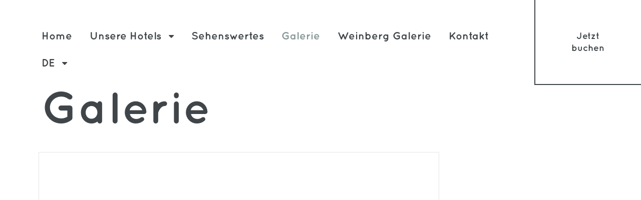

--- FILE ---
content_type: text/html; charset=UTF-8
request_url: https://www.schroedershotels.com/galerie/
body_size: 15770
content:
<!DOCTYPE html>
<html lang="de-DE">
<head>

<!-- Global site tag (gtag.js) - Google Analytics 
<script async src="https://www.googletagmanager.com/gtag/js?id=UA-143316796-1"></script>
<script>
  window.dataLayer = window.dataLayer || [];
  function gtag(){dataLayer.push(arguments);}
  gtag('js', new Date());

  gtag('config', 'UA-143316796-1', {'anonymize_ip' : true});
</script>
-->
<meta charset="UTF-8" />
<title>Galerie | Schroeders Hotels</title>
<meta http-equiv="Content-Type" content="text/html; charset=UTF-8" />
<link rel="pingback" href="https://www.schroedershotels.com/xmlrpc.php" />

<!--  Mobile viewport scale -->
<meta content="initial-scale=1.0, maximum-scale=1.0, user-scalable=yes" name="viewport"/>
<link rel='dns-prefetch' href='//s.w.org' />
<link rel="alternate" type="application/rss+xml" title="Schroeders Hotels &raquo; Feed" href="https://www.schroedershotels.com/feed/" />
<link rel="alternate" type="application/rss+xml" title="Schroeders Hotels &raquo; Kommentar-Feed" href="https://www.schroedershotels.com/comments/feed/" />
		<script type="text/javascript">
			window._wpemojiSettings = {"baseUrl":"https:\/\/s.w.org\/images\/core\/emoji\/12.0.0-1\/72x72\/","ext":".png","svgUrl":"https:\/\/s.w.org\/images\/core\/emoji\/12.0.0-1\/svg\/","svgExt":".svg","source":{"concatemoji":"https:\/\/www.schroedershotels.com\/wp-includes\/js\/wp-emoji-release.min.js?ver=5.3.20"}};
			!function(e,a,t){var n,r,o,i=a.createElement("canvas"),p=i.getContext&&i.getContext("2d");function s(e,t){var a=String.fromCharCode;p.clearRect(0,0,i.width,i.height),p.fillText(a.apply(this,e),0,0);e=i.toDataURL();return p.clearRect(0,0,i.width,i.height),p.fillText(a.apply(this,t),0,0),e===i.toDataURL()}function c(e){var t=a.createElement("script");t.src=e,t.defer=t.type="text/javascript",a.getElementsByTagName("head")[0].appendChild(t)}for(o=Array("flag","emoji"),t.supports={everything:!0,everythingExceptFlag:!0},r=0;r<o.length;r++)t.supports[o[r]]=function(e){if(!p||!p.fillText)return!1;switch(p.textBaseline="top",p.font="600 32px Arial",e){case"flag":return s([127987,65039,8205,9895,65039],[127987,65039,8203,9895,65039])?!1:!s([55356,56826,55356,56819],[55356,56826,8203,55356,56819])&&!s([55356,57332,56128,56423,56128,56418,56128,56421,56128,56430,56128,56423,56128,56447],[55356,57332,8203,56128,56423,8203,56128,56418,8203,56128,56421,8203,56128,56430,8203,56128,56423,8203,56128,56447]);case"emoji":return!s([55357,56424,55356,57342,8205,55358,56605,8205,55357,56424,55356,57340],[55357,56424,55356,57342,8203,55358,56605,8203,55357,56424,55356,57340])}return!1}(o[r]),t.supports.everything=t.supports.everything&&t.supports[o[r]],"flag"!==o[r]&&(t.supports.everythingExceptFlag=t.supports.everythingExceptFlag&&t.supports[o[r]]);t.supports.everythingExceptFlag=t.supports.everythingExceptFlag&&!t.supports.flag,t.DOMReady=!1,t.readyCallback=function(){t.DOMReady=!0},t.supports.everything||(n=function(){t.readyCallback()},a.addEventListener?(a.addEventListener("DOMContentLoaded",n,!1),e.addEventListener("load",n,!1)):(e.attachEvent("onload",n),a.attachEvent("onreadystatechange",function(){"complete"===a.readyState&&t.readyCallback()})),(n=t.source||{}).concatemoji?c(n.concatemoji):n.wpemoji&&n.twemoji&&(c(n.twemoji),c(n.wpemoji)))}(window,document,window._wpemojiSettings);
		</script>
		<style type="text/css">
img.wp-smiley,
img.emoji {
	display: inline !important;
	border: none !important;
	box-shadow: none !important;
	height: 1em !important;
	width: 1em !important;
	margin: 0 .07em !important;
	vertical-align: -0.1em !important;
	background: none !important;
	padding: 0 !important;
}
</style>
	<link rel='stylesheet' id='wp-block-library-css'  href='https://www.schroedershotels.com/wp-includes/css/dist/block-library/style.min.css?ver=5.3.20' type='text/css' media='all' />
<link rel='stylesheet' id='foogallery-core-css'  href='https://www.schroedershotels.com/wp-content/plugins/foogallery/extensions/default-templates/shared/css/foogallery.min.css?ver=2.0.39' type='text/css' media='all' />
<link rel='stylesheet' id='cookie-law-info-css'  href='https://www.schroedershotels.com/wp-content/plugins/cookie-law-info/public/css/cookie-law-info-public.css?ver=2.1.1' type='text/css' media='all' />
<link rel='stylesheet' id='cookie-law-info-gdpr-css'  href='https://www.schroedershotels.com/wp-content/plugins/cookie-law-info/public/css/cookie-law-info-gdpr.css?ver=2.1.1' type='text/css' media='all' />
<link rel='stylesheet' id='foobox-free-min-css'  href='https://www.schroedershotels.com/wp-content/plugins/foobox-image-lightbox/free/css/foobox.free.min.css?ver=2.7.16' type='text/css' media='all' />
<link rel='stylesheet' id='trp-language-switcher-style-css'  href='https://www.schroedershotels.com/wp-content/plugins/translatepress-multilingual/assets/css/trp-language-switcher.css?ver=1.7.7' type='text/css' media='all' />
<link rel='stylesheet' id='bootstrap.min-css'  href='https://www.schroedershotels.com/wp-content/themes/canvas-child/css/bootstrap.min.css?ver=5.3.20' type='text/css' media='all' />
<link rel='stylesheet' id='font-awesome.min-css'  href='https://www.schroedershotels.com/wp-content/themes/canvas-child/css/font-awesome.min.css?ver=5.3.20' type='text/css' media='all' />
<link rel='stylesheet' id='theme-stylesheet-css'  href='https://www.schroedershotels.com/wp-content/themes/canvas-child/style.css?ver=1.0' type='text/css' media='all' />
<link rel='stylesheet' id='responsive-css'  href='https://www.schroedershotels.com/wp-content/themes/canvas-child/css/responsive.css?ver=5.3.20' type='text/css' media='all' />
<!--[if lt IE 9]>
<link href="https://www.schroedershotels.com/wp-content/themes/canvas/css/non-responsive.css" rel="stylesheet" type="text/css" />
<style type="text/css">.col-full, #wrapper { width: 1170px; max-width: 1170px; } #inner-wrapper { padding: 0; } body.full-width #header, #nav-container, body.full-width #content, body.full-width #footer-widgets, body.full-width #footer { padding-left: 0; padding-right: 0; } body.fixed-mobile #top, body.fixed-mobile #header-container, body.fixed-mobile #footer-container, body.fixed-mobile #nav-container, body.fixed-mobile #footer-widgets-container { min-width: 1170px; padding: 0 1em; } body.full-width #content { width: auto; padding: 0 1em;}</style>
<![endif]-->
<script type='text/javascript' src='https://www.schroedershotels.com/wp-includes/js/jquery/jquery.js?ver=1.12.4-wp'></script>
<script type='text/javascript' src='https://www.schroedershotels.com/wp-includes/js/jquery/jquery-migrate.min.js?ver=1.4.1'></script>
<script type='text/javascript'>
/* <![CDATA[ */
var Cli_Data = {"nn_cookie_ids":["cookielawinfo-checkbox-advertisement","ASP.NET_SessionId","_ga","_gid","_gat_gtag_UA_143316796_1","CookieLawInfoConsent"],"cookielist":[],"non_necessary_cookies":{"necessary":["ASP.NET_SessionId","CookieLawInfoConsent"],"analytics":["_ga","_gid","_gat_gtag_UA_143316796_1"]},"ccpaEnabled":"","ccpaRegionBased":"","ccpaBarEnabled":"","strictlyEnabled":["necessary","obligatoire"],"ccpaType":"gdpr","js_blocking":"1","custom_integration":"","triggerDomRefresh":"","secure_cookies":""};
var cli_cookiebar_settings = {"animate_speed_hide":"500","animate_speed_show":"500","background":"#FFF","border":"#b1a6a6c2","border_on":"","button_1_button_colour":"#61a229","button_1_button_hover":"#4e8221","button_1_link_colour":"#fff","button_1_as_button":"1","button_1_new_win":"","button_2_button_colour":"#333","button_2_button_hover":"#292929","button_2_link_colour":"#444","button_2_as_button":"","button_2_hidebar":"","button_3_button_colour":"#dedfe0","button_3_button_hover":"#b2b2b3","button_3_link_colour":"#333333","button_3_as_button":"1","button_3_new_win":"","button_4_button_colour":"#dedfe0","button_4_button_hover":"#b2b2b3","button_4_link_colour":"#333333","button_4_as_button":"1","button_7_button_colour":"#61a229","button_7_button_hover":"#4e8221","button_7_link_colour":"#ffffff","button_7_as_button":"1","button_7_new_win":"","font_family":"inherit","header_fix":"","notify_animate_hide":"1","notify_animate_show":"","notify_div_id":"#cookie-law-info-bar","notify_position_horizontal":"right","notify_position_vertical":"bottom","scroll_close":"","scroll_close_reload":"","accept_close_reload":"1","reject_close_reload":"","showagain_tab":"","showagain_background":"#fff","showagain_border":"#000","showagain_div_id":"#cookie-law-info-again","showagain_x_position":"100px","text":"#333333","show_once_yn":"","show_once":"10000","logging_on":"","as_popup":"","popup_overlay":"","bar_heading_text":"","cookie_bar_as":"widget","popup_showagain_position":"bottom-right","widget_position":"right"};
var log_object = {"ajax_url":"https:\/\/www.schroedershotels.com\/wp-admin\/admin-ajax.php"};
/* ]]> */
</script>
<script type='text/javascript' src='https://www.schroedershotels.com/wp-content/plugins/cookie-law-info/public/js/cookie-law-info-public.js?ver=2.1.1'></script>
<script type='text/javascript'>
/* Run FooBox FREE (v2.7.16) */
var FOOBOX = window.FOOBOX = {
	ready: true,
	disableOthers: false,
	o: {wordpress: { enabled: true }, countMessage:'image %index of %total', excludes:'.fbx-link,.nofoobox,.nolightbox,a[href*="pinterest.com/pin/create/button/"]', affiliate : { enabled: false }},
	selectors: [
		".foogallery-container.foogallery-lightbox-foobox", ".foogallery-container.foogallery-lightbox-foobox-free", ".gallery", ".wp-block-gallery", ".wp-caption", ".wp-block-image", "a:has(img[class*=wp-image-])", ".foobox"
	],
	pre: function( $ ){
		// Custom JavaScript (Pre)
		
	},
	post: function( $ ){
		// Custom JavaScript (Post)
		
		// Custom Captions Code
		
	},
	custom: function( $ ){
		// Custom Extra JS
		
	}
};
</script>
<script type='text/javascript' src='https://www.schroedershotels.com/wp-content/plugins/foobox-image-lightbox/free/js/foobox.free.min.js?ver=2.7.16'></script>
<script type='text/javascript' src='https://www.schroedershotels.com/wp-content/themes/canvas/includes/js/third-party.min.js?ver=5.3.20'></script>
<script type='text/javascript' src='https://www.schroedershotels.com/wp-content/themes/canvas/includes/js/modernizr.min.js?ver=2.6.2'></script>
<script type='text/javascript' src='https://www.schroedershotels.com/wp-content/themes/canvas/includes/js/general.min.js?ver=5.3.20'></script>

<!-- Adjust the website width -->
<style type="text/css">
	.col-full, #wrapper { max-width: 1170px !important; }
</style>

<link rel='https://api.w.org/' href='https://www.schroedershotels.com/wp-json/' />
<link rel="EditURI" type="application/rsd+xml" title="RSD" href="https://www.schroedershotels.com/xmlrpc.php?rsd" />
<link rel="wlwmanifest" type="application/wlwmanifest+xml" href="https://www.schroedershotels.com/wp-includes/wlwmanifest.xml" /> 
<meta name="generator" content="WordPress 5.3.20" />
<link rel="canonical" href="https://www.schroedershotels.com/galerie/" />
<link rel='shortlink' href='https://www.schroedershotels.com/?p=834' />
<link rel="alternate" type="application/json+oembed" href="https://www.schroedershotels.com/wp-json/oembed/1.0/embed?url=https%3A%2F%2Fwww.schroedershotels.com%2Fgalerie%2F" />
<link rel="alternate" type="text/xml+oembed" href="https://www.schroedershotels.com/wp-json/oembed/1.0/embed?url=https%3A%2F%2Fwww.schroedershotels.com%2Fgalerie%2F&#038;format=xml" />
<script type="text/plain" data-cli-class="cli-blocker-script"  data-cli-script-type="analytics" data-cli-block="true"  data-cli-element-position="head" async src="https://www.googletagmanager.com/gtag/js?id=UA-143316796-1"></script>
<script type="text/plain" data-cli-class="cli-blocker-script"  data-cli-script-type="analytics" data-cli-block="true"  data-cli-element-position="head">
  window.dataLayer = window.dataLayer || [];
  function gtag(){dataLayer.push(arguments);}
  gtag('js', new Date());

  gtag('config', 'UA-143316796-1', {'anonymize_ip' : true});
</script><link rel="alternate" hreflang="de-DE" href="https://www.schroedershotels.com/galerie/"/>
<link rel="alternate" hreflang="en-GB" href="https://www.schroedershotels.com/en/galerie/"/>
<link rel="alternate" hreflang="fr-FR" href="https://www.schroedershotels.com/fr/galerie/"/>
<link rel="alternate" hreflang="nl-NL" href="https://www.schroedershotels.com/nl/galerie/"/>
		<script>
			document.documentElement.className = document.documentElement.className.replace( 'no-js', 'js' );
		</script>
				<style>
			.no-js img.lazyload { display: none; }
			figure.wp-block-image img.lazyloading { min-width: 150px; }
							.lazyload, .lazyloading { opacity: 0; }
				.lazyloaded {
					opacity: 1;
					transition: opacity 400ms;
					transition-delay: 0ms;
				}
					</style>
		
<!-- Custom CSS Styling -->
<style type="text/css">
#logo .site-title, #logo .site-description { display:none; }
#header {background-repeat:no-repeat;background-position:left top;margin-top:0px;margin-bottom:0px;padding-top:0px;padding-bottom:0px;border:0px solid ;}
#logo .site-title a {font:bold 40px/1em Arial, sans-serif;color:#222222;}
#logo .site-description {font:300 13px/1em Arial, sans-serif;color:#999999;}
.post .title a:link, .post .title a:visited, .page .title a:link, .page .title a:visited {color:}
#tabs ul.wooTabs li a, .widget_woodojo_tabs .tabbable .nav-tabs li a { font-family: ; }
@media only screen and (min-width:768px) {
}
#footer, #footer p { font:300 13px/1.4em Arial, sans-serif;color:#999999; }
#footer {background-color:#3f4549;border-top:0px solid #dbdbdb;border-bottom:0px solid ;border-left:0px solid ;border-right:0px solid ;border-radius:0px; -moz-border-radius:0px; -webkit-border-radius:0px;}
</style>

<!-- Custom Favicon -->
<link rel="shortcut icon" href="https://www.schroedershotels.com/wp-content/uploads/2019/04/favicon.png"/>

<!-- Woo Shortcodes CSS -->
<link href="https://www.schroedershotels.com/wp-content/themes/canvas/functions/css/shortcodes.css" rel="stylesheet" type="text/css" />

<!-- Custom Stylesheet -->
<link href="https://www.schroedershotels.com/wp-content/themes/canvas/custom.css" rel="stylesheet" type="text/css" />

<!-- Custom Stylesheet In Child Theme -->
<link href="https://www.schroedershotels.com/wp-content/themes/canvas-child/custom.css" rel="stylesheet" type="text/css" />

<!-- Theme version -->
<meta name="generator" content="Schroeders Theme 1.0" />
<meta name="generator" content="Canvas 5.9.12" />
<meta name="generator" content="WooFramework 6.2.1" />
<style type="text/css">.recentcomments a{display:inline !important;padding:0 !important;margin:0 !important;}</style>		<style type="text/css" id="wp-custom-css">
			/* Gallery Pages */
.post-834, .post-948 {
	background: white;
	background-image: linear-gradient(white 25%, #8b7d72 25%, #8b7d72 75%, #3f4549 75%);
	padding-bottom: 2.5em;
}

.post-834 h1.title, .post-948 h1.title {
	font-family: 'Quicksand-Bold';
	padding-bottom: 10px;
	letter-spacing: 2px;
	font-size: 88.93px;
	line-height: 90px;
	padding: 0 6.5%;
	color: #3f4549;
}

.post-834 section.entry, .post-948 section.entry {
	/*max-width: 1170px;
	margin: 0 auto;*/
	padding: 0 6%;
}

@media (max-width: 767px) {
	.post-834 h1.title, .post-948 h1.title {
		font-size: 24px;
	}	
}

/* Cookie Notice */
#cookie-law-info-bar {
	border: 3px solid #8b7d72;
}		</style>
		<script>
jQuery(document).ready(function($){
	$('.ourhotels').on('click', function(e){

		$('.ourhotels .sub-menu').toggle();
	});
});
</script>

</head>
<body class="page-template-default page page-id-834 translatepress-de_DE chrome alt-style-default one-col width-1170 one-col-1170">
<div id="wrapper">
	<div id="inner-wrapper">
	<header id="header" class="header">
		<div class="container-fluid">
			<div class="row">
				<div class="col col-md-10 padd0 header_navmenu sidepadd">
					<h3 class="nav-toggle icon"><a href="#navigation">Navigation</a></h3>
					<nav id="navigation" class="col-full" role="navigation">

	
	<section class="menus">

		<a href="https://www.schroedershotels.com" class="nav-home"><span>Home</span></a>

	<h3>Main Menu</h3><ul id="main-nav" class="nav fl"><li id="menu-item-66" class="menu-item menu-item-type-post_type menu-item-object-page menu-item-home menu-item-66"><a href="https://www.schroedershotels.com/">Home</a></li>
<li id="menu-item-271" class="ourhotels menu-item menu-item-type-custom menu-item-object-custom menu-item-has-children menu-item-271"><a href="#">Unsere Hotels</a>
<ul class="sub-menu">
	<li id="menu-item-270" class="menu-item menu-item-type-post_type menu-item-object-page menu-item-has-children menu-item-270"><a href="https://www.schroedershotels.com/stadtwald-hotel/">Stadtwaldhotel</a>
	<ul class="sub-menu">
		<li id="menu-item-770" class="menu-item menu-item-type-post_type menu-item-object-page menu-item-770"><a href="https://www.schroedershotels.com/restaurant/">Restaurant</a></li>
	</ul>
</li>
	<li id="menu-item-267" class="menu-item menu-item-type-post_type menu-item-object-page menu-item-267"><a href="https://www.schroedershotels.com/city-style-hotel/">City-Style-Hotel</a></li>
</ul>
</li>
<li id="menu-item-69" class="menu-item menu-item-type-post_type menu-item-object-page menu-item-69"><a href="https://www.schroedershotels.com/attractions/">Sehenswertes</a></li>
<li id="menu-item-925" class="menu-item menu-item-type-post_type menu-item-object-page current-menu-item page_item page-item-834 current_page_item menu-item-925"><a href="https://www.schroedershotels.com/galerie/" aria-current="page">Galerie</a></li>
<li id="menu-item-1075" class="menu-item menu-item-type-post_type menu-item-object-page menu-item-1075"><a href="https://www.schroedershotels.com/weinberg-galerie/">Weinberg Galerie</a></li>
<li id="menu-item-189" class="contact_us menu-item menu-item-type-custom menu-item-object-custom menu-item-189"><a href="#">Kontakt</a></li>
<li id="menu-item-708" class="trp-language-switcher-container menu-item menu-item-type-post_type menu-item-object-language_switcher menu-item-has-children menu-item-708"><a href="https://www.schroedershotels.com/galerie/"><span data-no-translation><span class="trp-ls-language-name">DE</span></span></a>
<ul class="sub-menu">
	<li id="menu-item-710" class="trp-language-switcher-container menu-item menu-item-type-post_type menu-item-object-language_switcher menu-item-710"><a href="https://www.schroedershotels.com/en/galerie/"><span data-no-translation><span class="trp-ls-language-name">EN</span></span></a></li>
	<li id="menu-item-712" class="trp-language-switcher-container menu-item menu-item-type-post_type menu-item-object-language_switcher menu-item-712"><a href="https://www.schroedershotels.com/fr/galerie/"><span data-no-translation><span class="trp-ls-language-name">FR</span></span></a></li>
	<li id="menu-item-711" class="trp-language-switcher-container menu-item menu-item-type-post_type menu-item-object-language_switcher menu-item-711"><a href="https://www.schroedershotels.com/nl/galerie/"><span data-no-translation><span class="trp-ls-language-name">NL</span></span></a></li>
</ul>
</li>
</ul>	<div class="side-nav">
		</div><!-- /#side-nav -->

	</section><!-- /.menus -->

	<a href="#top" class="nav-close"><span>Return to Content</span></a>

</nav>
				</div>
									<div class="col col-md-2 padd0 custom_logo mobile_show">
						<div id="logo">
<a href="https://www.schroedershotels.com/" title="Deine familiengeführten Hotels in Trier"><img  alt="Schroeders Hotels" data-src="https://www.schroedershotels.com/wp-content/uploads/2019/04/logo.png" class="lazyload" src="[data-uri]" /><noscript><img src="https://www.schroedershotels.com/wp-content/uploads/2019/04/logo.png" alt="Schroeders Hotels" /></noscript></a>
<span class="site-title"><a href="https://www.schroedershotels.com/">Schroeders Hotels</a></span>
<span class="site-description">Deine familiengeführten Hotels in Trier</span>
</div>
					</div>

					<div class="col-md-2 header_book_btn padd0 desktop_show">
						<a href="#" class="book_btn btn_transparent d21-trigger-ibe">Jetzt buchen</a>
					</div>
							</div>
		</div>
	</header>
       
    <!-- #content Starts -->
	    <div id="content" class="col-full">
    
    	<div id="main-sidebar-container">    

            <!-- #main Starts -->
                        <section id="main">                     
<article class="post-834 page type-page status-publish hentry">
	<header>
		<h1 class="title entry-title">Galerie</h1>	</header>

	<section class="entry">
	    <div class="foogallery foogallery-container foogallery-masonry foogallery-lightbox-foobox fg-center fg-masonry fg-light fg-border-thin fg-shadow-small fg-loading-default fg-loaded-fade-in fg-hover-zoomed fg-captions-bottom fg-hover-fade fg-hover-zoom fg-ready fg-col4" id="foogallery-gallery-839" data-foogallery="{&quot;item&quot;:{&quot;showCaptionTitle&quot;:true,&quot;showCaptionDescription&quot;:true},&quot;lazy&quot;:true}" >
		<div class="fg-column-width"></div>
	<div class="fg-gutter-width"></div>
		<div class="fg-item fg-type-image fg-idle"><figure class="fg-item-inner"><a href="https://www.schroedershotels.com/wp-content/uploads/2021/08/wein-style-hotel_08.jpeg" data-caption-desc="Wein-Style-Hotel" data-attachment-id="914" class="fg-thumb"><span class="fg-image-wrap"><img alt="Wein-Style-Hotel" width="800" height="417" class="skip-lazy fg-image" data-src-fg="https://www.schroedershotels.com/wp-content/uploads/cache/2021/08/wein-style-hotel_08/-1533810042.jpeg" src="data:image/svg+xml,%3Csvg%20xmlns%3D%22http%3A%2F%2Fwww.w3.org%2F2000%2Fsvg%22%20width%3D%22800%22%20height%3D%22417%22%20viewBox%3D%220%200%20800%20417%22%3E%3C%2Fsvg%3E" /></span><span class="fg-image-overlay"></span></a><figcaption class="fg-caption"><div class="fg-caption-inner"><div class="fg-caption-desc">Wein-Style-Hotel</div></div></figcaption></figure><div class="fg-loader"></div></div><div class="fg-item fg-type-image fg-idle"><figure class="fg-item-inner"><a href="https://www.schroedershotels.com/wp-content/uploads/2021/08/stadtwaldhotel_trier_10-scaled.jpg" data-caption-desc="Stadtwaldhotel" data-attachment-id="869" class="fg-thumb"><span class="fg-image-wrap"><img alt="Stadtwaldhotel" width="800" height="1200" class="skip-lazy fg-image" data-src-fg="https://www.schroedershotels.com/wp-content/uploads/cache/2021/08/stadtwaldhotel_trier_10-scaled/-355790070.jpg" src="data:image/svg+xml,%3Csvg%20xmlns%3D%22http%3A%2F%2Fwww.w3.org%2F2000%2Fsvg%22%20width%3D%22800%22%20height%3D%221200%22%20viewBox%3D%220%200%20800%201200%22%3E%3C%2Fsvg%3E" /></span><span class="fg-image-overlay"></span></a><figcaption class="fg-caption"><div class="fg-caption-inner"><div class="fg-caption-desc">Stadtwaldhotel</div></div></figcaption></figure><div class="fg-loader"></div></div><div class="fg-item fg-type-image fg-idle"><figure class="fg-item-inner"><a href="https://www.schroedershotels.com/wp-content/uploads/2021/08/wein-style-hotel_13-scaled.jpeg" data-caption-desc="Wein-Style-Hotel" data-attachment-id="919" class="fg-thumb"><span class="fg-image-wrap"><img alt="Wein-Style-Hotel" width="800" height="289" class="skip-lazy fg-image" data-src-fg="https://www.schroedershotels.com/wp-content/uploads/cache/2021/08/wein-style-hotel_13-scaled/1507695378.jpeg" src="data:image/svg+xml,%3Csvg%20xmlns%3D%22http%3A%2F%2Fwww.w3.org%2F2000%2Fsvg%22%20width%3D%22800%22%20height%3D%22289%22%20viewBox%3D%220%200%20800%20289%22%3E%3C%2Fsvg%3E" /></span><span class="fg-image-overlay"></span></a><figcaption class="fg-caption"><div class="fg-caption-inner"><div class="fg-caption-desc">Wein-Style-Hotel</div></div></figcaption></figure><div class="fg-loader"></div></div><div class="fg-item fg-type-image fg-idle"><figure class="fg-item-inner"><a href="https://www.schroedershotels.com/wp-content/uploads/2021/08/stadtwaldhotel_trier_17-scaled.jpg" data-caption-desc="Stadtwaldhotel" data-attachment-id="876" class="fg-thumb"><span class="fg-image-wrap"><img alt="Stadtwaldhotel" width="800" height="533" class="skip-lazy fg-image" data-src-fg="https://www.schroedershotels.com/wp-content/uploads/cache/2021/08/stadtwaldhotel_trier_17-scaled/1321545295.jpg" src="data:image/svg+xml,%3Csvg%20xmlns%3D%22http%3A%2F%2Fwww.w3.org%2F2000%2Fsvg%22%20width%3D%22800%22%20height%3D%22533%22%20viewBox%3D%220%200%20800%20533%22%3E%3C%2Fsvg%3E" /></span><span class="fg-image-overlay"></span></a><figcaption class="fg-caption"><div class="fg-caption-inner"><div class="fg-caption-desc">Stadtwaldhotel</div></div></figcaption></figure><div class="fg-loader"></div></div><div class="fg-item fg-type-image fg-idle"><figure class="fg-item-inner"><a href="https://www.schroedershotels.com/wp-content/uploads/2021/08/City_Style_Hotel_12.jpeg" data-caption-desc="City-Style-Hotel" data-attachment-id="856" class="fg-thumb"><span class="fg-image-wrap"><img alt="City-Style-Hotel" width="800" height="463" class="skip-lazy fg-image" data-src-fg="https://www.schroedershotels.com/wp-content/uploads/cache/2021/08/City_Style_Hotel_12/-1724317689.jpeg" src="data:image/svg+xml,%3Csvg%20xmlns%3D%22http%3A%2F%2Fwww.w3.org%2F2000%2Fsvg%22%20width%3D%22800%22%20height%3D%22463%22%20viewBox%3D%220%200%20800%20463%22%3E%3C%2Fsvg%3E" /></span><span class="fg-image-overlay"></span></a><figcaption class="fg-caption"><div class="fg-caption-inner"><div class="fg-caption-desc">City-Style-Hotel</div></div></figcaption></figure><div class="fg-loader"></div></div><div class="fg-item fg-type-image fg-idle"><figure class="fg-item-inner"><a href="https://www.schroedershotels.com/wp-content/uploads/2021/08/wein-style-hotel_11-scaled.jpeg" data-caption-desc="Wein-Style-Hotel" data-attachment-id="917" class="fg-thumb"><span class="fg-image-wrap"><img alt="Wein-Style-Hotel" width="800" height="330" class="skip-lazy fg-image" data-src-fg="https://www.schroedershotels.com/wp-content/uploads/cache/2021/08/wein-style-hotel_11-scaled/930522957.jpeg" src="data:image/svg+xml,%3Csvg%20xmlns%3D%22http%3A%2F%2Fwww.w3.org%2F2000%2Fsvg%22%20width%3D%22800%22%20height%3D%22330%22%20viewBox%3D%220%200%20800%20330%22%3E%3C%2Fsvg%3E" /></span><span class="fg-image-overlay"></span></a><figcaption class="fg-caption"><div class="fg-caption-inner"><div class="fg-caption-desc">Wein-Style-Hotel</div></div></figcaption></figure><div class="fg-loader"></div></div><div class="fg-item fg-type-image fg-idle"><figure class="fg-item-inner"><a href="https://www.schroedershotels.com/wp-content/uploads/2021/08/stadtwaldhotel_trier_28-scaled.jpg" data-caption-desc="Stadtwaldhotel" data-attachment-id="888" class="fg-thumb"><span class="fg-image-wrap"><img alt="Stadtwaldhotel" width="800" height="533" class="skip-lazy fg-image" data-src-fg="https://www.schroedershotels.com/wp-content/uploads/cache/2021/08/stadtwaldhotel_trier_28-scaled/1961551321.jpg" src="data:image/svg+xml,%3Csvg%20xmlns%3D%22http%3A%2F%2Fwww.w3.org%2F2000%2Fsvg%22%20width%3D%22800%22%20height%3D%22533%22%20viewBox%3D%220%200%20800%20533%22%3E%3C%2Fsvg%3E" /></span><span class="fg-image-overlay"></span></a><figcaption class="fg-caption"><div class="fg-caption-inner"><div class="fg-caption-desc">Stadtwaldhotel</div></div></figcaption></figure><div class="fg-loader"></div></div><div class="fg-item fg-type-image fg-idle"><figure class="fg-item-inner"><a href="https://www.schroedershotels.com/wp-content/uploads/2021/08/stadtwaldhotel_trier_32-scaled.jpg" data-caption-desc="Stadtwaldhotel" data-attachment-id="893" class="fg-thumb"><span class="fg-image-wrap"><img alt="Stadtwaldhotel" width="800" height="1200" class="skip-lazy fg-image" data-src-fg="https://www.schroedershotels.com/wp-content/uploads/cache/2021/08/stadtwaldhotel_trier_32-scaled/-1723629857.jpg" src="data:image/svg+xml,%3Csvg%20xmlns%3D%22http%3A%2F%2Fwww.w3.org%2F2000%2Fsvg%22%20width%3D%22800%22%20height%3D%221200%22%20viewBox%3D%220%200%20800%201200%22%3E%3C%2Fsvg%3E" /></span><span class="fg-image-overlay"></span></a><figcaption class="fg-caption"><div class="fg-caption-inner"><div class="fg-caption-desc">Stadtwaldhotel</div></div></figcaption></figure><div class="fg-loader"></div></div><div class="fg-item fg-type-image fg-idle"><figure class="fg-item-inner"><a href="https://www.schroedershotels.com/wp-content/uploads/2021/08/stadtwaldhotel_trier_16-scaled.jpg" data-caption-desc="Stadtwaldhotel" data-attachment-id="875" class="fg-thumb"><span class="fg-image-wrap"><img alt="Stadtwaldhotel" width="800" height="1200" class="skip-lazy fg-image" data-src-fg="https://www.schroedershotels.com/wp-content/uploads/cache/2021/08/stadtwaldhotel_trier_16-scaled/295077151.jpg" src="data:image/svg+xml,%3Csvg%20xmlns%3D%22http%3A%2F%2Fwww.w3.org%2F2000%2Fsvg%22%20width%3D%22800%22%20height%3D%221200%22%20viewBox%3D%220%200%20800%201200%22%3E%3C%2Fsvg%3E" /></span><span class="fg-image-overlay"></span></a><figcaption class="fg-caption"><div class="fg-caption-inner"><div class="fg-caption-desc">Stadtwaldhotel</div></div></figcaption></figure><div class="fg-loader"></div></div><div class="fg-item fg-type-image fg-idle"><figure class="fg-item-inner"><a href="https://www.schroedershotels.com/wp-content/uploads/2021/08/wein-style-hotel_15.jpeg" data-caption-desc="Wein-Style-Hotel" data-attachment-id="921" class="fg-thumb"><span class="fg-image-wrap"><img alt="Wein-Style-Hotel" width="800" height="531" class="skip-lazy fg-image" data-src-fg="https://www.schroedershotels.com/wp-content/uploads/cache/2021/08/wein-style-hotel_15/519074320.jpeg" src="data:image/svg+xml,%3Csvg%20xmlns%3D%22http%3A%2F%2Fwww.w3.org%2F2000%2Fsvg%22%20width%3D%22800%22%20height%3D%22531%22%20viewBox%3D%220%200%20800%20531%22%3E%3C%2Fsvg%3E" /></span><span class="fg-image-overlay"></span></a><figcaption class="fg-caption"><div class="fg-caption-inner"><div class="fg-caption-desc">Wein-Style-Hotel</div></div></figcaption></figure><div class="fg-loader"></div></div><div class="fg-item fg-type-image fg-idle"><figure class="fg-item-inner"><a href="https://www.schroedershotels.com/wp-content/uploads/2021/08/wein-style-hotel_16.jpeg" data-caption-desc="Wein-Style-Hotel" data-attachment-id="922" class="fg-thumb"><span class="fg-image-wrap"><img alt="Wein-Style-Hotel" width="800" height="531" class="skip-lazy fg-image" data-src-fg="https://www.schroedershotels.com/wp-content/uploads/cache/2021/08/wein-style-hotel_16/-1665346003.jpeg" src="data:image/svg+xml,%3Csvg%20xmlns%3D%22http%3A%2F%2Fwww.w3.org%2F2000%2Fsvg%22%20width%3D%22800%22%20height%3D%22531%22%20viewBox%3D%220%200%20800%20531%22%3E%3C%2Fsvg%3E" /></span><span class="fg-image-overlay"></span></a><figcaption class="fg-caption"><div class="fg-caption-inner"><div class="fg-caption-desc">Wein-Style-Hotel</div></div></figcaption></figure><div class="fg-loader"></div></div><div class="fg-item fg-type-image fg-idle"><figure class="fg-item-inner"><a href="https://www.schroedershotels.com/wp-content/uploads/2021/08/stadtwaldhotel_trier_29-scaled.jpg" data-caption-desc="Stadtwaldhotel" data-attachment-id="889" class="fg-thumb"><span class="fg-image-wrap"><img alt="Stadtwaldhotel" width="800" height="1200" class="skip-lazy fg-image" data-src-fg="https://www.schroedershotels.com/wp-content/uploads/cache/2021/08/stadtwaldhotel_trier_29-scaled/643427430.jpg" src="data:image/svg+xml,%3Csvg%20xmlns%3D%22http%3A%2F%2Fwww.w3.org%2F2000%2Fsvg%22%20width%3D%22800%22%20height%3D%221200%22%20viewBox%3D%220%200%20800%201200%22%3E%3C%2Fsvg%3E" /></span><span class="fg-image-overlay"></span></a><figcaption class="fg-caption"><div class="fg-caption-inner"><div class="fg-caption-desc">Stadtwaldhotel</div></div></figcaption></figure><div class="fg-loader"></div></div><div class="fg-item fg-type-image fg-idle"><figure class="fg-item-inner"><a href="https://www.schroedershotels.com/wp-content/uploads/2021/08/stadtwaldhotel_trier_15-scaled.jpg" data-caption-desc="Stadtwaldhotel" data-attachment-id="874" class="fg-thumb"><span class="fg-image-wrap"><img alt="Stadtwaldhotel" width="800" height="533" class="skip-lazy fg-image" data-src-fg="https://www.schroedershotels.com/wp-content/uploads/cache/2021/08/stadtwaldhotel_trier_15-scaled/-341623503.jpg" src="data:image/svg+xml,%3Csvg%20xmlns%3D%22http%3A%2F%2Fwww.w3.org%2F2000%2Fsvg%22%20width%3D%22800%22%20height%3D%22533%22%20viewBox%3D%220%200%20800%20533%22%3E%3C%2Fsvg%3E" /></span><span class="fg-image-overlay"></span></a><figcaption class="fg-caption"><div class="fg-caption-inner"><div class="fg-caption-desc">Stadtwaldhotel</div></div></figcaption></figure><div class="fg-loader"></div></div><div class="fg-item fg-type-image fg-idle"><figure class="fg-item-inner"><a href="https://www.schroedershotels.com/wp-content/uploads/2021/08/City_Style_Hotel_08-scaled.jpeg" data-caption-desc="City-Style-Hotel" data-attachment-id="852" class="fg-thumb"><span class="fg-image-wrap"><img alt="City-Style-Hotel" width="800" height="373" class="skip-lazy fg-image" data-src-fg="https://www.schroedershotels.com/wp-content/uploads/cache/2021/08/City_Style_Hotel_08-scaled/-883695160.jpeg" src="data:image/svg+xml,%3Csvg%20xmlns%3D%22http%3A%2F%2Fwww.w3.org%2F2000%2Fsvg%22%20width%3D%22800%22%20height%3D%22373%22%20viewBox%3D%220%200%20800%20373%22%3E%3C%2Fsvg%3E" /></span><span class="fg-image-overlay"></span></a><figcaption class="fg-caption"><div class="fg-caption-inner"><div class="fg-caption-desc">City-Style-Hotel</div></div></figcaption></figure><div class="fg-loader"></div></div><div class="fg-item fg-type-image fg-idle"><figure class="fg-item-inner"><a href="https://www.schroedershotels.com/wp-content/uploads/2021/08/Stadtwaldhotel_07-scaled.jpeg" data-caption-desc="Stadtwaldhotel" data-attachment-id="864" class="fg-thumb"><span class="fg-image-wrap"><img alt="Stadtwaldhotel" width="800" height="347" class="skip-lazy fg-image" data-src-fg="https://www.schroedershotels.com/wp-content/uploads/cache/2021/08/Stadtwaldhotel_07-scaled/2029215013.jpeg" src="data:image/svg+xml,%3Csvg%20xmlns%3D%22http%3A%2F%2Fwww.w3.org%2F2000%2Fsvg%22%20width%3D%22800%22%20height%3D%22347%22%20viewBox%3D%220%200%20800%20347%22%3E%3C%2Fsvg%3E" /></span><span class="fg-image-overlay"></span></a><figcaption class="fg-caption"><div class="fg-caption-inner"><div class="fg-caption-desc">Stadtwaldhotel</div></div></figcaption></figure><div class="fg-loader"></div></div><div class="fg-item fg-type-image fg-idle"><figure class="fg-item-inner"><a href="https://www.schroedershotels.com/wp-content/uploads/2021/08/City_Style_Hotel_05-scaled.jpeg" data-caption-desc="City-Style-Hotel" data-attachment-id="849" class="fg-thumb"><span class="fg-image-wrap"><img alt="City-Style-Hotel" width="800" height="327" class="skip-lazy fg-image" data-src-fg="https://www.schroedershotels.com/wp-content/uploads/cache/2021/08/City_Style_Hotel_05-scaled/-1269679901.jpeg" src="data:image/svg+xml,%3Csvg%20xmlns%3D%22http%3A%2F%2Fwww.w3.org%2F2000%2Fsvg%22%20width%3D%22800%22%20height%3D%22327%22%20viewBox%3D%220%200%20800%20327%22%3E%3C%2Fsvg%3E" /></span><span class="fg-image-overlay"></span></a><figcaption class="fg-caption"><div class="fg-caption-inner"><div class="fg-caption-desc">City-Style-Hotel</div></div></figcaption></figure><div class="fg-loader"></div></div><div class="fg-item fg-type-image fg-idle"><figure class="fg-item-inner"><a href="https://www.schroedershotels.com/wp-content/uploads/2021/08/stadtwaldhotel_trier_4-scaled.jpg" data-caption-desc="Stadtwaldhotel" data-attachment-id="894" class="fg-thumb"><span class="fg-image-wrap"><img alt="Stadtwaldhotel" width="800" height="533" class="skip-lazy fg-image" data-src-fg="https://www.schroedershotels.com/wp-content/uploads/cache/2021/08/stadtwaldhotel_trier_4-scaled/469048904.jpg" src="data:image/svg+xml,%3Csvg%20xmlns%3D%22http%3A%2F%2Fwww.w3.org%2F2000%2Fsvg%22%20width%3D%22800%22%20height%3D%22533%22%20viewBox%3D%220%200%20800%20533%22%3E%3C%2Fsvg%3E" /></span><span class="fg-image-overlay"></span></a><figcaption class="fg-caption"><div class="fg-caption-inner"><div class="fg-caption-desc">Stadtwaldhotel</div></div></figcaption></figure><div class="fg-loader"></div></div><div class="fg-item fg-type-image fg-idle"><figure class="fg-item-inner"><a href="https://www.schroedershotels.com/wp-content/uploads/2021/08/stadtwaldhotel_trier_26-scaled.jpg" data-caption-desc="Stadtwaldhotel" data-attachment-id="886" class="fg-thumb"><span class="fg-image-wrap"><img alt="Stadtwaldhotel" width="800" height="533" class="skip-lazy fg-image" data-src-fg="https://www.schroedershotels.com/wp-content/uploads/cache/2021/08/stadtwaldhotel_trier_26-scaled/-1204121311.jpg" src="data:image/svg+xml,%3Csvg%20xmlns%3D%22http%3A%2F%2Fwww.w3.org%2F2000%2Fsvg%22%20width%3D%22800%22%20height%3D%22533%22%20viewBox%3D%220%200%20800%20533%22%3E%3C%2Fsvg%3E" /></span><span class="fg-image-overlay"></span></a><figcaption class="fg-caption"><div class="fg-caption-inner"><div class="fg-caption-desc">Stadtwaldhotel</div></div></figcaption></figure><div class="fg-loader"></div></div><div class="fg-item fg-type-image fg-idle"><figure class="fg-item-inner"><a href="https://www.schroedershotels.com/wp-content/uploads/2021/08/wein-style-hotel_04-scaled.jpeg" data-caption-desc="Wein-Style-Hotel" data-attachment-id="910" class="fg-thumb"><span class="fg-image-wrap"><img alt="Wein-Style-Hotel" width="800" height="343" class="skip-lazy fg-image" data-src-fg="https://www.schroedershotels.com/wp-content/uploads/cache/2021/08/wein-style-hotel_04-scaled/-1106494074.jpeg" src="data:image/svg+xml,%3Csvg%20xmlns%3D%22http%3A%2F%2Fwww.w3.org%2F2000%2Fsvg%22%20width%3D%22800%22%20height%3D%22343%22%20viewBox%3D%220%200%20800%20343%22%3E%3C%2Fsvg%3E" /></span><span class="fg-image-overlay"></span></a><figcaption class="fg-caption"><div class="fg-caption-inner"><div class="fg-caption-desc">Wein-Style-Hotel</div></div></figcaption></figure><div class="fg-loader"></div></div><div class="fg-item fg-type-image fg-idle"><figure class="fg-item-inner"><a href="https://www.schroedershotels.com/wp-content/uploads/2021/08/City_Style_Hotel_11.jpeg" data-caption-desc="City-Style-Hotel" data-attachment-id="855" class="fg-thumb"><span class="fg-image-wrap"><img alt="City-Style-Hotel" width="800" height="533" class="skip-lazy fg-image" data-src-fg="https://www.schroedershotels.com/wp-content/uploads/cache/2021/08/City_Style_Hotel_11/460694586.jpeg" src="data:image/svg+xml,%3Csvg%20xmlns%3D%22http%3A%2F%2Fwww.w3.org%2F2000%2Fsvg%22%20width%3D%22800%22%20height%3D%22533%22%20viewBox%3D%220%200%20800%20533%22%3E%3C%2Fsvg%3E" /></span><span class="fg-image-overlay"></span></a><figcaption class="fg-caption"><div class="fg-caption-inner"><div class="fg-caption-desc">City-Style-Hotel</div></div></figcaption></figure><div class="fg-loader"></div></div><div class="fg-item fg-type-image fg-idle"><figure class="fg-item-inner"><a href="https://www.schroedershotels.com/wp-content/uploads/2021/08/wein_style_hotel_trier_3-scaled.jpg" data-caption-desc="Wein-Style-Hotel" data-attachment-id="902" class="fg-thumb"><span class="fg-image-wrap"><img alt="Wein-Style-Hotel" width="800" height="1200" class="skip-lazy fg-image" data-src-fg="https://www.schroedershotels.com/wp-content/uploads/cache/2021/08/wein_style_hotel_trier_3-scaled/1316932815.jpg" src="data:image/svg+xml,%3Csvg%20xmlns%3D%22http%3A%2F%2Fwww.w3.org%2F2000%2Fsvg%22%20width%3D%22800%22%20height%3D%221200%22%20viewBox%3D%220%200%20800%201200%22%3E%3C%2Fsvg%3E" /></span><span class="fg-image-overlay"></span></a><figcaption class="fg-caption"><div class="fg-caption-inner"><div class="fg-caption-desc">Wein-Style-Hotel</div></div></figcaption></figure><div class="fg-loader"></div></div><div class="fg-item fg-type-image fg-idle"><figure class="fg-item-inner"><a href="https://www.schroedershotels.com/wp-content/uploads/2021/08/stadtwaldhotel_trier_9-scaled.jpg" data-caption-desc="Stadtwaldhotel" data-attachment-id="899" class="fg-thumb"><span class="fg-image-wrap"><img alt="Stadtwaldhotel" width="800" height="533" class="skip-lazy fg-image" data-src-fg="https://www.schroedershotels.com/wp-content/uploads/cache/2021/08/stadtwaldhotel_trier_9-scaled/995093823.jpg" src="data:image/svg+xml,%3Csvg%20xmlns%3D%22http%3A%2F%2Fwww.w3.org%2F2000%2Fsvg%22%20width%3D%22800%22%20height%3D%22533%22%20viewBox%3D%220%200%20800%20533%22%3E%3C%2Fsvg%3E" /></span><span class="fg-image-overlay"></span></a><figcaption class="fg-caption"><div class="fg-caption-inner"><div class="fg-caption-desc">Stadtwaldhotel</div></div></figcaption></figure><div class="fg-loader"></div></div><div class="fg-item fg-type-image fg-idle"><figure class="fg-item-inner"><a href="https://www.schroedershotels.com/wp-content/uploads/2021/08/City_Style_Hotel_02.jpeg" data-caption-desc="City-Style-Hotel" data-attachment-id="846" class="fg-thumb"><span class="fg-image-wrap"><img alt="City-Style-Hotel" width="800" height="533" class="skip-lazy fg-image" data-src-fg="https://www.schroedershotels.com/wp-content/uploads/cache/2021/08/City_Style_Hotel_02/407895467.jpeg" src="data:image/svg+xml,%3Csvg%20xmlns%3D%22http%3A%2F%2Fwww.w3.org%2F2000%2Fsvg%22%20width%3D%22800%22%20height%3D%22533%22%20viewBox%3D%220%200%20800%20533%22%3E%3C%2Fsvg%3E" /></span><span class="fg-image-overlay"></span></a><figcaption class="fg-caption"><div class="fg-caption-inner"><div class="fg-caption-desc">City-Style-Hotel</div></div></figcaption></figure><div class="fg-loader"></div></div><div class="fg-item fg-type-image fg-idle"><figure class="fg-item-inner"><a href="https://www.schroedershotels.com/wp-content/uploads/2021/08/City_Style_Hotel_03.jpeg" data-caption-desc="City-Style-Hotel" data-attachment-id="847" class="fg-thumb"><span class="fg-image-wrap"><img alt="City-Style-Hotel" width="800" height="472" class="skip-lazy fg-image" data-src-fg="https://www.schroedershotels.com/wp-content/uploads/cache/2021/08/City_Style_Hotel_03/-794518401.jpeg" src="data:image/svg+xml,%3Csvg%20xmlns%3D%22http%3A%2F%2Fwww.w3.org%2F2000%2Fsvg%22%20width%3D%22800%22%20height%3D%22472%22%20viewBox%3D%220%200%20800%20472%22%3E%3C%2Fsvg%3E" /></span><span class="fg-image-overlay"></span></a><figcaption class="fg-caption"><div class="fg-caption-inner"><div class="fg-caption-desc">City-Style-Hotel</div></div></figcaption></figure><div class="fg-loader"></div></div><div class="fg-item fg-type-image fg-idle"><figure class="fg-item-inner"><a href="https://www.schroedershotels.com/wp-content/uploads/2021/08/City_Style_Hotel_06.jpeg" data-caption-desc="City-Style-Hotel" data-attachment-id="850" class="fg-thumb"><span class="fg-image-wrap"><img alt="City-Style-Hotel" width="800" height="499" class="skip-lazy fg-image" data-src-fg="https://www.schroedershotels.com/wp-content/uploads/cache/2021/08/City_Style_Hotel_06/-2015031932.jpeg" src="data:image/svg+xml,%3Csvg%20xmlns%3D%22http%3A%2F%2Fwww.w3.org%2F2000%2Fsvg%22%20width%3D%22800%22%20height%3D%22499%22%20viewBox%3D%220%200%20800%20499%22%3E%3C%2Fsvg%3E" /></span><span class="fg-image-overlay"></span></a><figcaption class="fg-caption"><div class="fg-caption-inner"><div class="fg-caption-desc">City-Style-Hotel</div></div></figcaption></figure><div class="fg-loader"></div></div><div class="fg-item fg-type-image fg-idle"><figure class="fg-item-inner"><a href="https://www.schroedershotels.com/wp-content/uploads/2021/08/wein-style-hotel_10-scaled.jpeg" data-caption-desc="Wein-Style-Hotel" data-attachment-id="916" class="fg-thumb"><span class="fg-image-wrap"><img alt="Wein-Style-Hotel" width="800" height="404" class="skip-lazy fg-image" data-src-fg="https://www.schroedershotels.com/wp-content/uploads/cache/2021/08/wein-style-hotel_10-scaled/1202678979.jpeg" src="data:image/svg+xml,%3Csvg%20xmlns%3D%22http%3A%2F%2Fwww.w3.org%2F2000%2Fsvg%22%20width%3D%22800%22%20height%3D%22404%22%20viewBox%3D%220%200%20800%20404%22%3E%3C%2Fsvg%3E" /></span><span class="fg-image-overlay"></span></a><figcaption class="fg-caption"><div class="fg-caption-inner"><div class="fg-caption-desc">Wein-Style-Hotel</div></div></figcaption></figure><div class="fg-loader"></div></div><div class="fg-item fg-type-image fg-idle"><figure class="fg-item-inner"><a href="https://www.schroedershotels.com/wp-content/uploads/2021/08/stadtwaldhotel_trier_2-scaled.jpg" data-caption-desc="Stadtwaldhotel" data-attachment-id="879" class="fg-thumb"><span class="fg-image-wrap"><img alt="Stadtwaldhotel" width="800" height="533" class="skip-lazy fg-image" data-src-fg="https://www.schroedershotels.com/wp-content/uploads/cache/2021/08/stadtwaldhotel_trier_2-scaled/-1005050036.jpg" src="data:image/svg+xml,%3Csvg%20xmlns%3D%22http%3A%2F%2Fwww.w3.org%2F2000%2Fsvg%22%20width%3D%22800%22%20height%3D%22533%22%20viewBox%3D%220%200%20800%20533%22%3E%3C%2Fsvg%3E" /></span><span class="fg-image-overlay"></span></a><figcaption class="fg-caption"><div class="fg-caption-inner"><div class="fg-caption-desc">Stadtwaldhotel</div></div></figcaption></figure><div class="fg-loader"></div></div><div class="fg-item fg-type-image fg-idle"><figure class="fg-item-inner"><a href="https://www.schroedershotels.com/wp-content/uploads/2021/08/stadtwaldhotel_trier_7-scaled.jpg" data-caption-desc="Stadtwaldhotel" data-attachment-id="897" class="fg-thumb"><span class="fg-image-wrap"><img alt="Stadtwaldhotel" width="800" height="1200" class="skip-lazy fg-image" data-src-fg="https://www.schroedershotels.com/wp-content/uploads/cache/2021/08/stadtwaldhotel_trier_7-scaled/-1046164098.jpg" src="data:image/svg+xml,%3Csvg%20xmlns%3D%22http%3A%2F%2Fwww.w3.org%2F2000%2Fsvg%22%20width%3D%22800%22%20height%3D%221200%22%20viewBox%3D%220%200%20800%201200%22%3E%3C%2Fsvg%3E" /></span><span class="fg-image-overlay"></span></a><figcaption class="fg-caption"><div class="fg-caption-inner"><div class="fg-caption-desc">Stadtwaldhotel</div></div></figcaption></figure><div class="fg-loader"></div></div><div class="fg-item fg-type-image fg-idle"><figure class="fg-item-inner"><a href="https://www.schroedershotels.com/wp-content/uploads/2021/08/City_Style_Hotel.jpeg" data-caption-desc="City-Style-Hotel" data-attachment-id="845" class="fg-thumb"><span class="fg-image-wrap"><img alt="City-Style-Hotel" width="800" height="582" class="skip-lazy fg-image" data-src-fg="https://www.schroedershotels.com/wp-content/uploads/cache/2021/08/City_Style_Hotel/-1160165645.jpeg" src="data:image/svg+xml,%3Csvg%20xmlns%3D%22http%3A%2F%2Fwww.w3.org%2F2000%2Fsvg%22%20width%3D%22800%22%20height%3D%22582%22%20viewBox%3D%220%200%20800%20582%22%3E%3C%2Fsvg%3E" /></span><span class="fg-image-overlay"></span></a><figcaption class="fg-caption"><div class="fg-caption-inner"><div class="fg-caption-desc">City-Style-Hotel</div></div></figcaption></figure><div class="fg-loader"></div></div><div class="fg-item fg-type-image fg-idle"><figure class="fg-item-inner"><a href="https://www.schroedershotels.com/wp-content/uploads/2021/08/stadtwaldhotel_trier_31-scaled.jpg" data-caption-desc="Stadtwaldhotel" data-attachment-id="892" class="fg-thumb"><span class="fg-image-wrap"><img alt="Stadtwaldhotel" width="800" height="533" class="skip-lazy fg-image" data-src-fg="https://www.schroedershotels.com/wp-content/uploads/cache/2021/08/stadtwaldhotel_trier_31-scaled/1668728561.jpg" src="data:image/svg+xml,%3Csvg%20xmlns%3D%22http%3A%2F%2Fwww.w3.org%2F2000%2Fsvg%22%20width%3D%22800%22%20height%3D%22533%22%20viewBox%3D%220%200%20800%20533%22%3E%3C%2Fsvg%3E" /></span><span class="fg-image-overlay"></span></a><figcaption class="fg-caption"><div class="fg-caption-inner"><div class="fg-caption-desc">Stadtwaldhotel</div></div></figcaption></figure><div class="fg-loader"></div></div><div class="fg-item fg-type-image fg-idle"><figure class="fg-item-inner"><a href="https://www.schroedershotels.com/wp-content/uploads/2021/08/City_Style_Hotel_10.jpeg" data-caption-desc="City-Style-Hotel" data-attachment-id="854" class="fg-thumb"><span class="fg-image-wrap"><img alt="City-Style-Hotel" width="800" height="534" class="skip-lazy fg-image" data-src-fg="https://www.schroedershotels.com/wp-content/uploads/cache/2021/08/City_Style_Hotel_10/-744569362.jpeg" src="data:image/svg+xml,%3Csvg%20xmlns%3D%22http%3A%2F%2Fwww.w3.org%2F2000%2Fsvg%22%20width%3D%22800%22%20height%3D%22534%22%20viewBox%3D%220%200%20800%20534%22%3E%3C%2Fsvg%3E" /></span><span class="fg-image-overlay"></span></a><figcaption class="fg-caption"><div class="fg-caption-inner"><div class="fg-caption-desc">City-Style-Hotel</div></div></figcaption></figure><div class="fg-loader"></div></div><div class="fg-item fg-type-image fg-idle"><figure class="fg-item-inner"><a href="https://www.schroedershotels.com/wp-content/uploads/2021/08/stadtwaldhotel_trier_19-scaled.jpg" data-caption-desc="Stadtwaldhotel" data-attachment-id="878" class="fg-thumb"><span class="fg-image-wrap"><img alt="Stadtwaldhotel" width="800" height="533" class="skip-lazy fg-image" data-src-fg="https://www.schroedershotels.com/wp-content/uploads/cache/2021/08/stadtwaldhotel_trier_19-scaled/-2112529737.jpg" src="data:image/svg+xml,%3Csvg%20xmlns%3D%22http%3A%2F%2Fwww.w3.org%2F2000%2Fsvg%22%20width%3D%22800%22%20height%3D%22533%22%20viewBox%3D%220%200%20800%20533%22%3E%3C%2Fsvg%3E" /></span><span class="fg-image-overlay"></span></a><figcaption class="fg-caption"><div class="fg-caption-inner"><div class="fg-caption-desc">Stadtwaldhotel</div></div></figcaption></figure><div class="fg-loader"></div></div><div class="fg-item fg-type-image fg-idle"><figure class="fg-item-inner"><a href="https://www.schroedershotels.com/wp-content/uploads/2021/08/stadtwaldhotel_trier_22-scaled.jpg" data-caption-desc="Stadtwaldhotel" data-attachment-id="882" class="fg-thumb"><span class="fg-image-wrap"><img alt="Stadtwaldhotel" width="800" height="1200" class="skip-lazy fg-image" data-src-fg="https://www.schroedershotels.com/wp-content/uploads/cache/2021/08/stadtwaldhotel_trier_22-scaled/696758684.jpg" src="data:image/svg+xml,%3Csvg%20xmlns%3D%22http%3A%2F%2Fwww.w3.org%2F2000%2Fsvg%22%20width%3D%22800%22%20height%3D%221200%22%20viewBox%3D%220%200%20800%201200%22%3E%3C%2Fsvg%3E" /></span><span class="fg-image-overlay"></span></a><figcaption class="fg-caption"><div class="fg-caption-inner"><div class="fg-caption-desc">Stadtwaldhotel</div></div></figcaption></figure><div class="fg-loader"></div></div><div class="fg-item fg-type-image fg-idle"><figure class="fg-item-inner"><a href="https://www.schroedershotels.com/wp-content/uploads/2021/08/wein-style-hotel_12-scaled.jpeg" data-caption-desc="Wein-Style-Hotel" data-attachment-id="918" class="fg-thumb"><span class="fg-image-wrap"><img alt="Wein-Style-Hotel" width="800" height="343" class="skip-lazy fg-image" data-src-fg="https://www.schroedershotels.com/wp-content/uploads/cache/2021/08/wein-style-hotel_12-scaled/688148636.jpeg" src="data:image/svg+xml,%3Csvg%20xmlns%3D%22http%3A%2F%2Fwww.w3.org%2F2000%2Fsvg%22%20width%3D%22800%22%20height%3D%22343%22%20viewBox%3D%220%200%20800%20343%22%3E%3C%2Fsvg%3E" /></span><span class="fg-image-overlay"></span></a><figcaption class="fg-caption"><div class="fg-caption-inner"><div class="fg-caption-desc">Wein-Style-Hotel</div></div></figcaption></figure><div class="fg-loader"></div></div><div class="fg-item fg-type-image fg-idle"><figure class="fg-item-inner"><a href="https://www.schroedershotels.com/wp-content/uploads/2021/08/wein_style_hotel_trier_6-scaled.jpg" data-caption-desc="Wein-Style-Hotel" data-attachment-id="905" class="fg-thumb"><span class="fg-image-wrap"><img alt="Wein-Style-Hotel" width="800" height="533" class="skip-lazy fg-image" data-src-fg="https://www.schroedershotels.com/wp-content/uploads/cache/2021/08/wein_style_hotel_trier_6-scaled/-640295140.jpg" src="data:image/svg+xml,%3Csvg%20xmlns%3D%22http%3A%2F%2Fwww.w3.org%2F2000%2Fsvg%22%20width%3D%22800%22%20height%3D%22533%22%20viewBox%3D%220%200%20800%20533%22%3E%3C%2Fsvg%3E" /></span><span class="fg-image-overlay"></span></a><figcaption class="fg-caption"><div class="fg-caption-inner"><div class="fg-caption-desc">Wein-Style-Hotel</div></div></figcaption></figure><div class="fg-loader"></div></div><div class="fg-item fg-type-image fg-idle"><figure class="fg-item-inner"><a href="https://www.schroedershotels.com/wp-content/uploads/2021/08/stadtwaldhotel_trier_8-scaled.jpg" data-caption-desc="Stadtwaldhotel" data-attachment-id="898" class="fg-thumb"><span class="fg-image-wrap"><img alt="Stadtwaldhotel" width="800" height="1200" class="skip-lazy fg-image" data-src-fg="https://www.schroedershotels.com/wp-content/uploads/cache/2021/08/stadtwaldhotel_trier_8-scaled/-1001365998.jpg" src="data:image/svg+xml,%3Csvg%20xmlns%3D%22http%3A%2F%2Fwww.w3.org%2F2000%2Fsvg%22%20width%3D%22800%22%20height%3D%221200%22%20viewBox%3D%220%200%20800%201200%22%3E%3C%2Fsvg%3E" /></span><span class="fg-image-overlay"></span></a><figcaption class="fg-caption"><div class="fg-caption-inner"><div class="fg-caption-desc">Stadtwaldhotel</div></div></figcaption></figure><div class="fg-loader"></div></div><div class="fg-item fg-type-image fg-idle"><figure class="fg-item-inner"><a href="https://www.schroedershotels.com/wp-content/uploads/2021/08/Stadtwaldhotel_10.jpeg" data-caption-desc="Stadtwaldhotel" data-attachment-id="867" class="fg-thumb"><span class="fg-image-wrap"><img alt="Stadtwaldhotel" width="800" height="551" class="skip-lazy fg-image" data-src-fg="https://www.schroedershotels.com/wp-content/uploads/cache/2021/08/Stadtwaldhotel_10/2081411341.jpeg" src="data:image/svg+xml,%3Csvg%20xmlns%3D%22http%3A%2F%2Fwww.w3.org%2F2000%2Fsvg%22%20width%3D%22800%22%20height%3D%22551%22%20viewBox%3D%220%200%20800%20551%22%3E%3C%2Fsvg%3E" /></span><span class="fg-image-overlay"></span></a><figcaption class="fg-caption"><div class="fg-caption-inner"><div class="fg-caption-desc">Stadtwaldhotel</div></div></figcaption></figure><div class="fg-loader"></div></div><div class="fg-item fg-type-image fg-idle"><figure class="fg-item-inner"><a href="https://www.schroedershotels.com/wp-content/uploads/2021/08/wein-style-hotel_05.jpeg" data-caption-desc="Wein-Style-Hotel" data-attachment-id="911" class="fg-thumb"><span class="fg-image-wrap"><img alt="Wein-Style-Hotel" width="800" height="533" class="skip-lazy fg-image" data-src-fg="https://www.schroedershotels.com/wp-content/uploads/cache/2021/08/wein-style-hotel_05/1123000984.jpeg" src="data:image/svg+xml,%3Csvg%20xmlns%3D%22http%3A%2F%2Fwww.w3.org%2F2000%2Fsvg%22%20width%3D%22800%22%20height%3D%22533%22%20viewBox%3D%220%200%20800%20533%22%3E%3C%2Fsvg%3E" /></span><span class="fg-image-overlay"></span></a><figcaption class="fg-caption"><div class="fg-caption-inner"><div class="fg-caption-desc">Wein-Style-Hotel</div></div></figcaption></figure><div class="fg-loader"></div></div><div class="fg-item fg-type-image fg-idle"><figure class="fg-item-inner"><a href="https://www.schroedershotels.com/wp-content/uploads/2021/08/stadtwaldhotel_trier_20-scaled.jpg" data-caption-desc="Stadtwaldhotel" data-attachment-id="880" class="fg-thumb"><span class="fg-image-wrap"><img alt="Stadtwaldhotel" width="800" height="533" class="skip-lazy fg-image" data-src-fg="https://www.schroedershotels.com/wp-content/uploads/cache/2021/08/stadtwaldhotel_trier_20-scaled/-1931369758.jpg" src="data:image/svg+xml,%3Csvg%20xmlns%3D%22http%3A%2F%2Fwww.w3.org%2F2000%2Fsvg%22%20width%3D%22800%22%20height%3D%22533%22%20viewBox%3D%220%200%20800%20533%22%3E%3C%2Fsvg%3E" /></span><span class="fg-image-overlay"></span></a><figcaption class="fg-caption"><div class="fg-caption-inner"><div class="fg-caption-desc">Stadtwaldhotel</div></div></figcaption></figure><div class="fg-loader"></div></div><div class="fg-item fg-type-image fg-idle"><figure class="fg-item-inner"><a href="https://www.schroedershotels.com/wp-content/uploads/2021/08/City_Style_Hotel_09-scaled.jpeg" data-caption-desc="City-Style-Hotel" data-attachment-id="853" class="fg-thumb"><span class="fg-image-wrap"><img alt="City-Style-Hotel" width="800" height="406" class="skip-lazy fg-image" data-src-fg="https://www.schroedershotels.com/wp-content/uploads/cache/2021/08/City_Style_Hotel_09-scaled/-1148573114.jpeg" src="data:image/svg+xml,%3Csvg%20xmlns%3D%22http%3A%2F%2Fwww.w3.org%2F2000%2Fsvg%22%20width%3D%22800%22%20height%3D%22406%22%20viewBox%3D%220%200%20800%20406%22%3E%3C%2Fsvg%3E" /></span><span class="fg-image-overlay"></span></a><figcaption class="fg-caption"><div class="fg-caption-inner"><div class="fg-caption-desc">City-Style-Hotel</div></div></figcaption></figure><div class="fg-loader"></div></div><div class="fg-item fg-type-image fg-idle"><figure class="fg-item-inner"><a href="https://www.schroedershotels.com/wp-content/uploads/2021/08/Stadtwaldhotel_09-scaled.jpeg" data-caption-desc="Stadtwaldhotel" data-attachment-id="866" class="fg-thumb"><span class="fg-image-wrap"><img alt="Stadtwaldhotel" width="800" height="366" class="skip-lazy fg-image" data-src-fg="https://www.schroedershotels.com/wp-content/uploads/cache/2021/08/Stadtwaldhotel_09-scaled/199833811.jpeg" src="data:image/svg+xml,%3Csvg%20xmlns%3D%22http%3A%2F%2Fwww.w3.org%2F2000%2Fsvg%22%20width%3D%22800%22%20height%3D%22366%22%20viewBox%3D%220%200%20800%20366%22%3E%3C%2Fsvg%3E" /></span><span class="fg-image-overlay"></span></a><figcaption class="fg-caption"><div class="fg-caption-inner"><div class="fg-caption-desc">Stadtwaldhotel</div></div></figcaption></figure><div class="fg-loader"></div></div><div class="fg-item fg-type-image fg-idle"><figure class="fg-item-inner"><a href="https://www.schroedershotels.com/wp-content/uploads/2021/08/City_Style_Hotel_04.jpeg" data-caption-desc="City-Style-Hotel" data-attachment-id="848" class="fg-thumb"><span class="fg-image-wrap"><img alt="City-Style-Hotel" width="800" height="533" class="skip-lazy fg-image" data-src-fg="https://www.schroedershotels.com/wp-content/uploads/cache/2021/08/City_Style_Hotel_04/-1919877011.jpeg" src="data:image/svg+xml,%3Csvg%20xmlns%3D%22http%3A%2F%2Fwww.w3.org%2F2000%2Fsvg%22%20width%3D%22800%22%20height%3D%22533%22%20viewBox%3D%220%200%20800%20533%22%3E%3C%2Fsvg%3E" /></span><span class="fg-image-overlay"></span></a><figcaption class="fg-caption"><div class="fg-caption-inner"><div class="fg-caption-desc">City-Style-Hotel</div></div></figcaption></figure><div class="fg-loader"></div></div><div class="fg-item fg-type-image fg-idle"><figure class="fg-item-inner"><a href="https://www.schroedershotels.com/wp-content/uploads/2021/08/stadtwaldhotel_trier_14-scaled.jpg" data-caption-desc="Stadtwaldhotel" data-attachment-id="873" class="fg-thumb"><span class="fg-image-wrap"><img alt="Stadtwaldhotel" width="800" height="533" class="skip-lazy fg-image" data-src-fg="https://www.schroedershotels.com/wp-content/uploads/cache/2021/08/stadtwaldhotel_trier_14-scaled/-1355689025.jpg" src="data:image/svg+xml,%3Csvg%20xmlns%3D%22http%3A%2F%2Fwww.w3.org%2F2000%2Fsvg%22%20width%3D%22800%22%20height%3D%22533%22%20viewBox%3D%220%200%20800%20533%22%3E%3C%2Fsvg%3E" /></span><span class="fg-image-overlay"></span></a><figcaption class="fg-caption"><div class="fg-caption-inner"><div class="fg-caption-desc">Stadtwaldhotel</div></div></figcaption></figure><div class="fg-loader"></div></div><div class="fg-item fg-type-image fg-idle"><figure class="fg-item-inner"><a href="https://www.schroedershotels.com/wp-content/uploads/2021/08/City_Style_Hotel_13.jpeg" data-caption-desc="City-Style-Hotel" data-attachment-id="857" class="fg-thumb"><span class="fg-image-wrap"><img alt="City-Style-Hotel" width="800" height="533" class="skip-lazy fg-image" data-src-fg="https://www.schroedershotels.com/wp-content/uploads/cache/2021/08/City_Style_Hotel_13/1372742099.jpeg" src="data:image/svg+xml,%3Csvg%20xmlns%3D%22http%3A%2F%2Fwww.w3.org%2F2000%2Fsvg%22%20width%3D%22800%22%20height%3D%22533%22%20viewBox%3D%220%200%20800%20533%22%3E%3C%2Fsvg%3E" /></span><span class="fg-image-overlay"></span></a><figcaption class="fg-caption"><div class="fg-caption-inner"><div class="fg-caption-desc">City-Style-Hotel</div></div></figcaption></figure><div class="fg-loader"></div></div><div class="fg-item fg-type-image fg-idle"><figure class="fg-item-inner"><a href="https://www.schroedershotels.com/wp-content/uploads/2021/08/wein-style-hotel.jpeg" data-caption-desc="Wein-Style-Hotel" data-attachment-id="907" class="fg-thumb"><span class="fg-image-wrap"><img alt="Wein-Style-Hotel" width="800" height="387" class="skip-lazy fg-image" data-src-fg="https://www.schroedershotels.com/wp-content/uploads/cache/2021/08/wein-style-hotel/-1961096599.jpeg" src="data:image/svg+xml,%3Csvg%20xmlns%3D%22http%3A%2F%2Fwww.w3.org%2F2000%2Fsvg%22%20width%3D%22800%22%20height%3D%22387%22%20viewBox%3D%220%200%20800%20387%22%3E%3C%2Fsvg%3E" /></span><span class="fg-image-overlay"></span></a><figcaption class="fg-caption"><div class="fg-caption-inner"><div class="fg-caption-desc">Wein-Style-Hotel</div></div></figcaption></figure><div class="fg-loader"></div></div><div class="fg-item fg-type-image fg-idle"><figure class="fg-item-inner"><a href="https://www.schroedershotels.com/wp-content/uploads/2021/08/stadtwaldhotel_trier_3-scaled.jpg" data-caption-desc="Stadtwaldhotel" data-attachment-id="890" class="fg-thumb"><span class="fg-image-wrap"><img alt="Stadtwaldhotel" width="800" height="533" class="skip-lazy fg-image" data-src-fg="https://www.schroedershotels.com/wp-content/uploads/cache/2021/08/stadtwaldhotel_trier_3-scaled/1075098631.jpg" src="data:image/svg+xml,%3Csvg%20xmlns%3D%22http%3A%2F%2Fwww.w3.org%2F2000%2Fsvg%22%20width%3D%22800%22%20height%3D%22533%22%20viewBox%3D%220%200%20800%20533%22%3E%3C%2Fsvg%3E" /></span><span class="fg-image-overlay"></span></a><figcaption class="fg-caption"><div class="fg-caption-inner"><div class="fg-caption-desc">Stadtwaldhotel</div></div></figcaption></figure><div class="fg-loader"></div></div><div class="fg-item fg-type-image fg-idle"><figure class="fg-item-inner"><a href="https://www.schroedershotels.com/wp-content/uploads/2021/08/stadtwaldhotel_trier_23-scaled.jpg" data-caption-desc="Stadtwaldhotel" data-attachment-id="883" class="fg-thumb"><span class="fg-image-wrap"><img alt="Stadtwaldhotel" width="800" height="1200" class="skip-lazy fg-image" data-src-fg="https://www.schroedershotels.com/wp-content/uploads/cache/2021/08/stadtwaldhotel_trier_23-scaled/2067052579.jpg" src="data:image/svg+xml,%3Csvg%20xmlns%3D%22http%3A%2F%2Fwww.w3.org%2F2000%2Fsvg%22%20width%3D%22800%22%20height%3D%221200%22%20viewBox%3D%220%200%20800%201200%22%3E%3C%2Fsvg%3E" /></span><span class="fg-image-overlay"></span></a><figcaption class="fg-caption"><div class="fg-caption-inner"><div class="fg-caption-desc">Stadtwaldhotel</div></div></figcaption></figure><div class="fg-loader"></div></div><div class="fg-item fg-type-image fg-idle"><figure class="fg-item-inner"><a href="https://www.schroedershotels.com/wp-content/uploads/2021/08/stadtwaldhotel_trier_30-scaled.jpg" data-caption-desc="Stadtwaldhotel" data-attachment-id="891" class="fg-thumb"><span class="fg-image-wrap"><img alt="Stadtwaldhotel" width="800" height="533" class="skip-lazy fg-image" data-src-fg="https://www.schroedershotels.com/wp-content/uploads/cache/2021/08/stadtwaldhotel_trier_30-scaled/1009085857.jpg" src="data:image/svg+xml,%3Csvg%20xmlns%3D%22http%3A%2F%2Fwww.w3.org%2F2000%2Fsvg%22%20width%3D%22800%22%20height%3D%22533%22%20viewBox%3D%220%200%20800%20533%22%3E%3C%2Fsvg%3E" /></span><span class="fg-image-overlay"></span></a><figcaption class="fg-caption"><div class="fg-caption-inner"><div class="fg-caption-desc">Stadtwaldhotel</div></div></figcaption></figure><div class="fg-loader"></div></div><div class="fg-item fg-type-image fg-idle"><figure class="fg-item-inner"><a href="https://www.schroedershotels.com/wp-content/uploads/2021/08/stadtwaldhotel_trier_1-scaled.jpg" data-caption-desc="Stadtwaldhotel" data-attachment-id="868" class="fg-thumb"><span class="fg-image-wrap"><img alt="Stadtwaldhotel" width="800" height="533" class="skip-lazy fg-image" data-src-fg="https://www.schroedershotels.com/wp-content/uploads/cache/2021/08/stadtwaldhotel_trier_1-scaled/2026502055.jpg" src="data:image/svg+xml,%3Csvg%20xmlns%3D%22http%3A%2F%2Fwww.w3.org%2F2000%2Fsvg%22%20width%3D%22800%22%20height%3D%22533%22%20viewBox%3D%220%200%20800%20533%22%3E%3C%2Fsvg%3E" /></span><span class="fg-image-overlay"></span></a><figcaption class="fg-caption"><div class="fg-caption-inner"><div class="fg-caption-desc">Stadtwaldhotel</div></div></figcaption></figure><div class="fg-loader"></div></div><div class="fg-item fg-type-image fg-idle"><figure class="fg-item-inner"><a href="https://www.schroedershotels.com/wp-content/uploads/2021/08/wein-style-hotel_07.jpeg" data-caption-desc="Wein-Style-Hotel" data-attachment-id="913" class="fg-thumb"><span class="fg-image-wrap"><img alt="Wein-Style-Hotel" width="800" height="533" class="skip-lazy fg-image" data-src-fg="https://www.schroedershotels.com/wp-content/uploads/cache/2021/08/wein-style-hotel_07/138962801.jpeg" src="data:image/svg+xml,%3Csvg%20xmlns%3D%22http%3A%2F%2Fwww.w3.org%2F2000%2Fsvg%22%20width%3D%22800%22%20height%3D%22533%22%20viewBox%3D%220%200%20800%20533%22%3E%3C%2Fsvg%3E" /></span><span class="fg-image-overlay"></span></a><figcaption class="fg-caption"><div class="fg-caption-inner"><div class="fg-caption-desc">Wein-Style-Hotel</div></div></figcaption></figure><div class="fg-loader"></div></div><div class="fg-item fg-type-image fg-idle"><figure class="fg-item-inner"><a href="https://www.schroedershotels.com/wp-content/uploads/2021/08/Stadtwaldhotel_02.jpeg" data-caption-desc="Stadtwaldhotel" data-attachment-id="859" class="fg-thumb"><span class="fg-image-wrap"><img alt="Stadtwaldhotel" width="800" height="490" class="skip-lazy fg-image" data-src-fg="https://www.schroedershotels.com/wp-content/uploads/cache/2021/08/Stadtwaldhotel_02/-930134044.jpeg" src="data:image/svg+xml,%3Csvg%20xmlns%3D%22http%3A%2F%2Fwww.w3.org%2F2000%2Fsvg%22%20width%3D%22800%22%20height%3D%22490%22%20viewBox%3D%220%200%20800%20490%22%3E%3C%2Fsvg%3E" /></span><span class="fg-image-overlay"></span></a><figcaption class="fg-caption"><div class="fg-caption-inner"><div class="fg-caption-desc">Stadtwaldhotel</div></div></figcaption></figure><div class="fg-loader"></div></div><div class="fg-item fg-type-image fg-idle"><figure class="fg-item-inner"><a href="https://www.schroedershotels.com/wp-content/uploads/2021/08/Stadtwaldhotel_06.jpeg" data-caption-desc="Stadtwaldhotel" data-attachment-id="863" class="fg-thumb"><span class="fg-image-wrap"><img alt="Stadtwaldhotel" width="800" height="418" class="skip-lazy fg-image" data-src-fg="https://www.schroedershotels.com/wp-content/uploads/cache/2021/08/Stadtwaldhotel_06/-631542982.jpeg" src="data:image/svg+xml,%3Csvg%20xmlns%3D%22http%3A%2F%2Fwww.w3.org%2F2000%2Fsvg%22%20width%3D%22800%22%20height%3D%22418%22%20viewBox%3D%220%200%20800%20418%22%3E%3C%2Fsvg%3E" /></span><span class="fg-image-overlay"></span></a><figcaption class="fg-caption"><div class="fg-caption-inner"><div class="fg-caption-desc">Stadtwaldhotel</div></div></figcaption></figure><div class="fg-loader"></div></div><div class="fg-item fg-type-image fg-idle"><figure class="fg-item-inner"><a href="https://www.schroedershotels.com/wp-content/uploads/2021/08/wein-style-hotel_02.jpeg" data-caption-desc="Wein-Style-Hotel" data-attachment-id="908" class="fg-thumb"><span class="fg-image-wrap"><img alt="Wein-Style-Hotel" width="800" height="533" class="skip-lazy fg-image" data-src-fg="https://www.schroedershotels.com/wp-content/uploads/cache/2021/08/wein-style-hotel_02/-576938071.jpeg" src="data:image/svg+xml,%3Csvg%20xmlns%3D%22http%3A%2F%2Fwww.w3.org%2F2000%2Fsvg%22%20width%3D%22800%22%20height%3D%22533%22%20viewBox%3D%220%200%20800%20533%22%3E%3C%2Fsvg%3E" /></span><span class="fg-image-overlay"></span></a><figcaption class="fg-caption"><div class="fg-caption-inner"><div class="fg-caption-desc">Wein-Style-Hotel</div></div></figcaption></figure><div class="fg-loader"></div></div><div class="fg-item fg-type-image fg-idle"><figure class="fg-item-inner"><a href="https://www.schroedershotels.com/wp-content/uploads/2021/08/stadtwaldhotel_trier_27-scaled.jpg" data-caption-desc="Stadtwaldhotel" data-attachment-id="887" class="fg-thumb"><span class="fg-image-wrap"><img alt="Stadtwaldhotel" width="800" height="533" class="skip-lazy fg-image" data-src-fg="https://www.schroedershotels.com/wp-content/uploads/cache/2021/08/stadtwaldhotel_trier_27-scaled/-360081250.jpg" src="data:image/svg+xml,%3Csvg%20xmlns%3D%22http%3A%2F%2Fwww.w3.org%2F2000%2Fsvg%22%20width%3D%22800%22%20height%3D%22533%22%20viewBox%3D%220%200%20800%20533%22%3E%3C%2Fsvg%3E" /></span><span class="fg-image-overlay"></span></a><figcaption class="fg-caption"><div class="fg-caption-inner"><div class="fg-caption-desc">Stadtwaldhotel</div></div></figcaption></figure><div class="fg-loader"></div></div><div class="fg-item fg-type-image fg-idle"><figure class="fg-item-inner"><a href="https://www.schroedershotels.com/wp-content/uploads/2021/08/stadtwaldhotel_trier_12-scaled.jpg" data-caption-desc="Stadtwaldhotel" data-attachment-id="871" class="fg-thumb"><span class="fg-image-wrap"><img alt="Stadtwaldhotel" width="800" height="533" class="skip-lazy fg-image" data-src-fg="https://www.schroedershotels.com/wp-content/uploads/cache/2021/08/stadtwaldhotel_trier_12-scaled/-2144623198.jpg" src="data:image/svg+xml,%3Csvg%20xmlns%3D%22http%3A%2F%2Fwww.w3.org%2F2000%2Fsvg%22%20width%3D%22800%22%20height%3D%22533%22%20viewBox%3D%220%200%20800%20533%22%3E%3C%2Fsvg%3E" /></span><span class="fg-image-overlay"></span></a><figcaption class="fg-caption"><div class="fg-caption-inner"><div class="fg-caption-desc">Stadtwaldhotel</div></div></figcaption></figure><div class="fg-loader"></div></div><div class="fg-item fg-type-image fg-idle"><figure class="fg-item-inner"><a href="https://www.schroedershotels.com/wp-content/uploads/2021/08/Stadtwaldhotel_03.jpeg" data-caption-desc="Stadtwaldhotel" data-attachment-id="860" class="fg-thumb"><span class="fg-image-wrap"><img alt="Stadtwaldhotel" width="800" height="344" class="skip-lazy fg-image" data-src-fg="https://www.schroedershotels.com/wp-content/uploads/cache/2021/08/Stadtwaldhotel_03/-168488572.jpeg" src="data:image/svg+xml,%3Csvg%20xmlns%3D%22http%3A%2F%2Fwww.w3.org%2F2000%2Fsvg%22%20width%3D%22800%22%20height%3D%22344%22%20viewBox%3D%220%200%20800%20344%22%3E%3C%2Fsvg%3E" /></span><span class="fg-image-overlay"></span></a><figcaption class="fg-caption"><div class="fg-caption-inner"><div class="fg-caption-desc">Stadtwaldhotel</div></div></figcaption></figure><div class="fg-loader"></div></div><div class="fg-item fg-type-image fg-idle"><figure class="fg-item-inner"><a href="https://www.schroedershotels.com/wp-content/uploads/2021/08/wein_style_hotel_trier_2-scaled.jpg" data-caption-desc="Wein-Style-Hotel" data-attachment-id="901" class="fg-thumb"><span class="fg-image-wrap"><img alt="Wein-Style-Hotel" width="800" height="533" class="skip-lazy fg-image" data-src-fg="https://www.schroedershotels.com/wp-content/uploads/cache/2021/08/wein_style_hotel_trier_2-scaled/853116137.jpg" src="data:image/svg+xml,%3Csvg%20xmlns%3D%22http%3A%2F%2Fwww.w3.org%2F2000%2Fsvg%22%20width%3D%22800%22%20height%3D%22533%22%20viewBox%3D%220%200%20800%20533%22%3E%3C%2Fsvg%3E" /></span><span class="fg-image-overlay"></span></a><figcaption class="fg-caption"><div class="fg-caption-inner"><div class="fg-caption-desc">Wein-Style-Hotel</div></div></figcaption></figure><div class="fg-loader"></div></div><div class="fg-item fg-type-image fg-idle"><figure class="fg-item-inner"><a href="https://www.schroedershotels.com/wp-content/uploads/2021/08/wein_style_hotel_trier_7-scaled.jpg" data-caption-desc="Wein-Style-Hotel" data-attachment-id="906" class="fg-thumb"><span class="fg-image-wrap"><img alt="Wein-Style-Hotel" width="800" height="533" class="skip-lazy fg-image" data-src-fg="https://www.schroedershotels.com/wp-content/uploads/cache/2021/08/wein_style_hotel_trier_7-scaled/-1519216838.jpg" src="data:image/svg+xml,%3Csvg%20xmlns%3D%22http%3A%2F%2Fwww.w3.org%2F2000%2Fsvg%22%20width%3D%22800%22%20height%3D%22533%22%20viewBox%3D%220%200%20800%20533%22%3E%3C%2Fsvg%3E" /></span><span class="fg-image-overlay"></span></a><figcaption class="fg-caption"><div class="fg-caption-inner"><div class="fg-caption-desc">Wein-Style-Hotel</div></div></figcaption></figure><div class="fg-loader"></div></div><div class="fg-item fg-type-image fg-idle"><figure class="fg-item-inner"><a href="https://www.schroedershotels.com/wp-content/uploads/2021/08/stadtwaldhotel_trier_25-scaled.jpg" data-caption-desc="Stadtwaldhotel" data-attachment-id="885" class="fg-thumb"><span class="fg-image-wrap"><img alt="Stadtwaldhotel" width="800" height="533" class="skip-lazy fg-image" data-src-fg="https://www.schroedershotels.com/wp-content/uploads/cache/2021/08/stadtwaldhotel_trier_25-scaled/1341098976.jpg" src="data:image/svg+xml,%3Csvg%20xmlns%3D%22http%3A%2F%2Fwww.w3.org%2F2000%2Fsvg%22%20width%3D%22800%22%20height%3D%22533%22%20viewBox%3D%220%200%20800%20533%22%3E%3C%2Fsvg%3E" /></span><span class="fg-image-overlay"></span></a><figcaption class="fg-caption"><div class="fg-caption-inner"><div class="fg-caption-desc">Stadtwaldhotel</div></div></figcaption></figure><div class="fg-loader"></div></div><div class="fg-item fg-type-image fg-idle"><figure class="fg-item-inner"><a href="https://www.schroedershotels.com/wp-content/uploads/2021/08/stadtwaldhotel_trier_6-scaled.jpg" data-caption-desc="Stadtwaldhotel" data-attachment-id="896" class="fg-thumb"><span class="fg-image-wrap"><img alt="Stadtwaldhotel" width="800" height="1200" class="skip-lazy fg-image" data-src-fg="https://www.schroedershotels.com/wp-content/uploads/cache/2021/08/stadtwaldhotel_trier_6-scaled/1052474963.jpg" src="data:image/svg+xml,%3Csvg%20xmlns%3D%22http%3A%2F%2Fwww.w3.org%2F2000%2Fsvg%22%20width%3D%22800%22%20height%3D%221200%22%20viewBox%3D%220%200%20800%201200%22%3E%3C%2Fsvg%3E" /></span><span class="fg-image-overlay"></span></a><figcaption class="fg-caption"><div class="fg-caption-inner"><div class="fg-caption-desc">Stadtwaldhotel</div></div></figcaption></figure><div class="fg-loader"></div></div><div class="fg-item fg-type-image fg-idle"><figure class="fg-item-inner"><a href="https://www.schroedershotels.com/wp-content/uploads/2021/08/City_Style_Hotel_07.jpeg" data-caption-desc="City-Style-Hotel" data-attachment-id="851" class="fg-thumb"><span class="fg-image-wrap"><img alt="City-Style-Hotel" width="800" height="844" class="skip-lazy fg-image" data-src-fg="https://www.schroedershotels.com/wp-content/uploads/cache/2021/08/City_Style_Hotel_07/1326345296.jpeg" src="data:image/svg+xml,%3Csvg%20xmlns%3D%22http%3A%2F%2Fwww.w3.org%2F2000%2Fsvg%22%20width%3D%22800%22%20height%3D%22844%22%20viewBox%3D%220%200%20800%20844%22%3E%3C%2Fsvg%3E" /></span><span class="fg-image-overlay"></span></a><figcaption class="fg-caption"><div class="fg-caption-inner"><div class="fg-caption-desc">City-Style-Hotel</div></div></figcaption></figure><div class="fg-loader"></div></div><div class="fg-item fg-type-image fg-idle"><figure class="fg-item-inner"><a href="https://www.schroedershotels.com/wp-content/uploads/2021/08/stadtwaldhotel_trier_21-scaled.jpg" data-caption-desc="Stadtwaldhotel" data-attachment-id="881" class="fg-thumb"><span class="fg-image-wrap"><img alt="Stadtwaldhotel" width="800" height="533" class="skip-lazy fg-image" data-src-fg="https://www.schroedershotels.com/wp-content/uploads/cache/2021/08/stadtwaldhotel_trier_21-scaled/-565007523.jpg" src="data:image/svg+xml,%3Csvg%20xmlns%3D%22http%3A%2F%2Fwww.w3.org%2F2000%2Fsvg%22%20width%3D%22800%22%20height%3D%22533%22%20viewBox%3D%220%200%20800%20533%22%3E%3C%2Fsvg%3E" /></span><span class="fg-image-overlay"></span></a><figcaption class="fg-caption"><div class="fg-caption-inner"><div class="fg-caption-desc">Stadtwaldhotel</div></div></figcaption></figure><div class="fg-loader"></div></div><div class="fg-item fg-type-image fg-idle"><figure class="fg-item-inner"><a href="https://www.schroedershotels.com/wp-content/uploads/2021/08/Stadtwaldhotel_04.jpeg" data-caption-desc="Stadtwaldhotel" data-attachment-id="861" class="fg-thumb"><span class="fg-image-wrap"><img alt="Stadtwaldhotel" width="800" height="412" class="skip-lazy fg-image" data-src-fg="https://www.schroedershotels.com/wp-content/uploads/cache/2021/08/Stadtwaldhotel_04/72586461.jpeg" src="data:image/svg+xml,%3Csvg%20xmlns%3D%22http%3A%2F%2Fwww.w3.org%2F2000%2Fsvg%22%20width%3D%22800%22%20height%3D%22412%22%20viewBox%3D%220%200%20800%20412%22%3E%3C%2Fsvg%3E" /></span><span class="fg-image-overlay"></span></a><figcaption class="fg-caption"><div class="fg-caption-inner"><div class="fg-caption-desc">Stadtwaldhotel</div></div></figcaption></figure><div class="fg-loader"></div></div><div class="fg-item fg-type-image fg-idle"><figure class="fg-item-inner"><a href="https://www.schroedershotels.com/wp-content/uploads/2021/08/wein-style-hotel_06-scaled.jpeg" data-caption-desc="Wein-Style-Hotel" data-attachment-id="912" class="fg-thumb"><span class="fg-image-wrap"><img alt="Wein-Style-Hotel" width="800" height="304" class="skip-lazy fg-image" data-src-fg="https://www.schroedershotels.com/wp-content/uploads/cache/2021/08/wein-style-hotel_06-scaled/1606396570.jpeg" src="data:image/svg+xml,%3Csvg%20xmlns%3D%22http%3A%2F%2Fwww.w3.org%2F2000%2Fsvg%22%20width%3D%22800%22%20height%3D%22304%22%20viewBox%3D%220%200%20800%20304%22%3E%3C%2Fsvg%3E" /></span><span class="fg-image-overlay"></span></a><figcaption class="fg-caption"><div class="fg-caption-inner"><div class="fg-caption-desc">Wein-Style-Hotel</div></div></figcaption></figure><div class="fg-loader"></div></div><div class="fg-item fg-type-image fg-idle"><figure class="fg-item-inner"><a href="https://www.schroedershotels.com/wp-content/uploads/2021/08/wein_style_hotel_trier_5-scaled.jpg" data-caption-desc="Wein-Style-Hotel" data-attachment-id="904" class="fg-thumb"><span class="fg-image-wrap"><img alt="Wein-Style-Hotel" width="800" height="1200" class="skip-lazy fg-image" data-src-fg="https://www.schroedershotels.com/wp-content/uploads/cache/2021/08/wein_style_hotel_trier_5-scaled/1028405728.jpg" src="data:image/svg+xml,%3Csvg%20xmlns%3D%22http%3A%2F%2Fwww.w3.org%2F2000%2Fsvg%22%20width%3D%22800%22%20height%3D%221200%22%20viewBox%3D%220%200%20800%201200%22%3E%3C%2Fsvg%3E" /></span><span class="fg-image-overlay"></span></a><figcaption class="fg-caption"><div class="fg-caption-inner"><div class="fg-caption-desc">Wein-Style-Hotel</div></div></figcaption></figure><div class="fg-loader"></div></div><div class="fg-item fg-type-image fg-idle"><figure class="fg-item-inner"><a href="https://www.schroedershotels.com/wp-content/uploads/2021/08/wein-style-hotel_14.jpeg" data-caption-desc="Wein-Style-Hotel" data-attachment-id="920" class="fg-thumb"><span class="fg-image-wrap"><img alt="Wein-Style-Hotel" width="800" height="412" class="skip-lazy fg-image" data-src-fg="https://www.schroedershotels.com/wp-content/uploads/cache/2021/08/wein-style-hotel_14/-702868540.jpeg" src="data:image/svg+xml,%3Csvg%20xmlns%3D%22http%3A%2F%2Fwww.w3.org%2F2000%2Fsvg%22%20width%3D%22800%22%20height%3D%22412%22%20viewBox%3D%220%200%20800%20412%22%3E%3C%2Fsvg%3E" /></span><span class="fg-image-overlay"></span></a><figcaption class="fg-caption"><div class="fg-caption-inner"><div class="fg-caption-desc">Wein-Style-Hotel</div></div></figcaption></figure><div class="fg-loader"></div></div><div class="fg-item fg-type-image fg-idle"><figure class="fg-item-inner"><a href="https://www.schroedershotels.com/wp-content/uploads/2021/08/Stadtwaldhotel_08-scaled.jpeg" data-caption-desc="Stadtwaldhotel" data-attachment-id="865" class="fg-thumb"><span class="fg-image-wrap"><img alt="Stadtwaldhotel" width="800" height="383" class="skip-lazy fg-image" data-src-fg="https://www.schroedershotels.com/wp-content/uploads/cache/2021/08/Stadtwaldhotel_08-scaled/846065809.jpeg" src="data:image/svg+xml,%3Csvg%20xmlns%3D%22http%3A%2F%2Fwww.w3.org%2F2000%2Fsvg%22%20width%3D%22800%22%20height%3D%22383%22%20viewBox%3D%220%200%20800%20383%22%3E%3C%2Fsvg%3E" /></span><span class="fg-image-overlay"></span></a><figcaption class="fg-caption"><div class="fg-caption-inner"><div class="fg-caption-desc">Stadtwaldhotel</div></div></figcaption></figure><div class="fg-loader"></div></div><div class="fg-item fg-type-image fg-idle"><figure class="fg-item-inner"><a href="https://www.schroedershotels.com/wp-content/uploads/2021/08/Stadtwaldhotel_05-scaled.jpeg" data-caption-desc="Stadtwaldhotel" data-attachment-id="862" class="fg-thumb"><span class="fg-image-wrap"><img alt="Stadtwaldhotel" width="800" height="397" class="skip-lazy fg-image" data-src-fg="https://www.schroedershotels.com/wp-content/uploads/cache/2021/08/Stadtwaldhotel_05-scaled/200986017.jpeg" src="data:image/svg+xml,%3Csvg%20xmlns%3D%22http%3A%2F%2Fwww.w3.org%2F2000%2Fsvg%22%20width%3D%22800%22%20height%3D%22397%22%20viewBox%3D%220%200%20800%20397%22%3E%3C%2Fsvg%3E" /></span><span class="fg-image-overlay"></span></a><figcaption class="fg-caption"><div class="fg-caption-inner"><div class="fg-caption-desc">Stadtwaldhotel</div></div></figcaption></figure><div class="fg-loader"></div></div><div class="fg-item fg-type-image fg-idle"><figure class="fg-item-inner"><a href="https://www.schroedershotels.com/wp-content/uploads/2021/08/wein-style-hotel_09-scaled.jpeg" data-caption-desc="Wein-Style-Hotel" data-attachment-id="915" class="fg-thumb"><span class="fg-image-wrap"><img alt="Wein-Style-Hotel" width="800" height="387" class="skip-lazy fg-image" data-src-fg="https://www.schroedershotels.com/wp-content/uploads/cache/2021/08/wein-style-hotel_09-scaled/-1513078466.jpeg" src="data:image/svg+xml,%3Csvg%20xmlns%3D%22http%3A%2F%2Fwww.w3.org%2F2000%2Fsvg%22%20width%3D%22800%22%20height%3D%22387%22%20viewBox%3D%220%200%20800%20387%22%3E%3C%2Fsvg%3E" /></span><span class="fg-image-overlay"></span></a><figcaption class="fg-caption"><div class="fg-caption-inner"><div class="fg-caption-desc">Wein-Style-Hotel</div></div></figcaption></figure><div class="fg-loader"></div></div><div class="fg-item fg-type-image fg-idle"><figure class="fg-item-inner"><a href="https://www.schroedershotels.com/wp-content/uploads/2021/08/wein-style-hotel_03.jpeg" data-caption-desc="Wein-Style-Hotel" data-attachment-id="909" class="fg-thumb"><span class="fg-image-wrap"><img alt="Wein-Style-Hotel" width="800" height="439" class="skip-lazy fg-image" data-src-fg="https://www.schroedershotels.com/wp-content/uploads/cache/2021/08/wein-style-hotel_03/360185469.jpeg" src="data:image/svg+xml,%3Csvg%20xmlns%3D%22http%3A%2F%2Fwww.w3.org%2F2000%2Fsvg%22%20width%3D%22800%22%20height%3D%22439%22%20viewBox%3D%220%200%20800%20439%22%3E%3C%2Fsvg%3E" /></span><span class="fg-image-overlay"></span></a><figcaption class="fg-caption"><div class="fg-caption-inner"><div class="fg-caption-desc">Wein-Style-Hotel</div></div></figcaption></figure><div class="fg-loader"></div></div><div class="fg-item fg-type-image fg-idle"><figure class="fg-item-inner"><a href="https://www.schroedershotels.com/wp-content/uploads/2021/08/stadtwaldhotel_trier_5-scaled.jpg" data-caption-desc="Stadtwaldhotel" data-attachment-id="895" class="fg-thumb"><span class="fg-image-wrap"><img alt="Stadtwaldhotel" width="800" height="533" class="skip-lazy fg-image" data-src-fg="https://www.schroedershotels.com/wp-content/uploads/cache/2021/08/stadtwaldhotel_trier_5-scaled/-454382235.jpg" src="data:image/svg+xml,%3Csvg%20xmlns%3D%22http%3A%2F%2Fwww.w3.org%2F2000%2Fsvg%22%20width%3D%22800%22%20height%3D%22533%22%20viewBox%3D%220%200%20800%20533%22%3E%3C%2Fsvg%3E" /></span><span class="fg-image-overlay"></span></a><figcaption class="fg-caption"><div class="fg-caption-inner"><div class="fg-caption-desc">Stadtwaldhotel</div></div></figcaption></figure><div class="fg-loader"></div></div><div class="fg-item fg-type-image fg-idle"><figure class="fg-item-inner"><a href="https://www.schroedershotels.com/wp-content/uploads/2021/08/Stadtwaldhotel.jpeg" data-caption-desc="Stadtwaldhotel" data-attachment-id="858" class="fg-thumb"><span class="fg-image-wrap"><img alt="Stadtwaldhotel" width="800" height="468" class="skip-lazy fg-image" data-src-fg="https://www.schroedershotels.com/wp-content/uploads/cache/2021/08/Stadtwaldhotel/-1754173265.jpeg" src="data:image/svg+xml,%3Csvg%20xmlns%3D%22http%3A%2F%2Fwww.w3.org%2F2000%2Fsvg%22%20width%3D%22800%22%20height%3D%22468%22%20viewBox%3D%220%200%20800%20468%22%3E%3C%2Fsvg%3E" /></span><span class="fg-image-overlay"></span></a><figcaption class="fg-caption"><div class="fg-caption-inner"><div class="fg-caption-desc">Stadtwaldhotel</div></div></figcaption></figure><div class="fg-loader"></div></div><div class="fg-item fg-type-image fg-idle"><figure class="fg-item-inner"><a href="https://www.schroedershotels.com/wp-content/uploads/2021/08/stadtwaldhotel_trier_18-scaled.jpg" data-caption-desc="Stadtwaldhotel" data-attachment-id="877" class="fg-thumb"><span class="fg-image-wrap"><img alt="Stadtwaldhotel" width="800" height="533" class="skip-lazy fg-image" data-src-fg="https://www.schroedershotels.com/wp-content/uploads/cache/2021/08/stadtwaldhotel_trier_18-scaled/-251314299.jpg" src="data:image/svg+xml,%3Csvg%20xmlns%3D%22http%3A%2F%2Fwww.w3.org%2F2000%2Fsvg%22%20width%3D%22800%22%20height%3D%22533%22%20viewBox%3D%220%200%20800%20533%22%3E%3C%2Fsvg%3E" /></span><span class="fg-image-overlay"></span></a><figcaption class="fg-caption"><div class="fg-caption-inner"><div class="fg-caption-desc">Stadtwaldhotel</div></div></figcaption></figure><div class="fg-loader"></div></div><div class="fg-item fg-type-image fg-idle"><figure class="fg-item-inner"><a href="https://www.schroedershotels.com/wp-content/uploads/2021/08/wein_style_hotel_trier_1-scaled.jpg" data-caption-desc="Wein-Style-Hotel" data-attachment-id="900" class="fg-thumb"><span class="fg-image-wrap"><img alt="Wein-Style-Hotel" width="800" height="533" class="skip-lazy fg-image" data-src-fg="https://www.schroedershotels.com/wp-content/uploads/cache/2021/08/wein_style_hotel_trier_1-scaled/-700423659.jpg" src="data:image/svg+xml,%3Csvg%20xmlns%3D%22http%3A%2F%2Fwww.w3.org%2F2000%2Fsvg%22%20width%3D%22800%22%20height%3D%22533%22%20viewBox%3D%220%200%20800%20533%22%3E%3C%2Fsvg%3E" /></span><span class="fg-image-overlay"></span></a><figcaption class="fg-caption"><div class="fg-caption-inner"><div class="fg-caption-desc">Wein-Style-Hotel</div></div></figcaption></figure><div class="fg-loader"></div></div><div class="fg-item fg-type-image fg-idle"><figure class="fg-item-inner"><a href="https://www.schroedershotels.com/wp-content/uploads/2021/08/wein_style_hotel_trier_4-scaled.jpg" data-caption-desc="Wein-Style-Hotel" data-attachment-id="903" class="fg-thumb"><span class="fg-image-wrap"><img alt="Wein-Style-Hotel" width="800" height="533" class="skip-lazy fg-image" data-src-fg="https://www.schroedershotels.com/wp-content/uploads/cache/2021/08/wein_style_hotel_trier_4-scaled/547049296.jpg" src="data:image/svg+xml,%3Csvg%20xmlns%3D%22http%3A%2F%2Fwww.w3.org%2F2000%2Fsvg%22%20width%3D%22800%22%20height%3D%22533%22%20viewBox%3D%220%200%20800%20533%22%3E%3C%2Fsvg%3E" /></span><span class="fg-image-overlay"></span></a><figcaption class="fg-caption"><div class="fg-caption-inner"><div class="fg-caption-desc">Wein-Style-Hotel</div></div></figcaption></figure><div class="fg-loader"></div></div><div class="fg-item fg-type-image fg-idle"><figure class="fg-item-inner"><a href="https://www.schroedershotels.com/wp-content/uploads/2021/08/stadtwaldhotel_trier_24-scaled.jpg" data-caption-desc="Stadtwaldhotel" data-attachment-id="884" class="fg-thumb"><span class="fg-image-wrap"><img alt="Stadtwaldhotel" width="800" height="533" class="skip-lazy fg-image" data-src-fg="https://www.schroedershotels.com/wp-content/uploads/cache/2021/08/stadtwaldhotel_trier_24-scaled/492601951.jpg" src="data:image/svg+xml,%3Csvg%20xmlns%3D%22http%3A%2F%2Fwww.w3.org%2F2000%2Fsvg%22%20width%3D%22800%22%20height%3D%22533%22%20viewBox%3D%220%200%20800%20533%22%3E%3C%2Fsvg%3E" /></span><span class="fg-image-overlay"></span></a><figcaption class="fg-caption"><div class="fg-caption-inner"><div class="fg-caption-desc">Stadtwaldhotel</div></div></figcaption></figure><div class="fg-loader"></div></div><div class="fg-item fg-type-image fg-idle"><figure class="fg-item-inner"><a href="https://www.schroedershotels.com/wp-content/uploads/2021/08/stadtwaldhotel_trier_11-scaled.jpg" data-caption-desc="Stadtwaldhotel" data-attachment-id="870" class="fg-thumb"><span class="fg-image-wrap"><img alt="Stadtwaldhotel" width="800" height="533" class="skip-lazy fg-image" data-src-fg="https://www.schroedershotels.com/wp-content/uploads/cache/2021/08/stadtwaldhotel_trier_11-scaled/2048793996.jpg" src="data:image/svg+xml,%3Csvg%20xmlns%3D%22http%3A%2F%2Fwww.w3.org%2F2000%2Fsvg%22%20width%3D%22800%22%20height%3D%22533%22%20viewBox%3D%220%200%20800%20533%22%3E%3C%2Fsvg%3E" /></span><span class="fg-image-overlay"></span></a><figcaption class="fg-caption"><div class="fg-caption-inner"><div class="fg-caption-desc">Stadtwaldhotel</div></div></figcaption></figure><div class="fg-loader"></div></div><div class="fg-item fg-type-image fg-idle"><figure class="fg-item-inner"><a href="https://www.schroedershotels.com/wp-content/uploads/2021/08/stadtwaldhotel_trier_13-scaled.jpg" data-caption-desc="Stadtwaldhotel" data-attachment-id="872" class="fg-thumb"><span class="fg-image-wrap"><img alt="Stadtwaldhotel" width="800" height="533" class="skip-lazy fg-image" data-src-fg="https://www.schroedershotels.com/wp-content/uploads/cache/2021/08/stadtwaldhotel_trier_13-scaled/-545779982.jpg" src="data:image/svg+xml,%3Csvg%20xmlns%3D%22http%3A%2F%2Fwww.w3.org%2F2000%2Fsvg%22%20width%3D%22800%22%20height%3D%22533%22%20viewBox%3D%220%200%20800%20533%22%3E%3C%2Fsvg%3E" /></span><span class="fg-image-overlay"></span></a><figcaption class="fg-caption"><div class="fg-caption-inner"><div class="fg-caption-desc">Stadtwaldhotel</div></div></figcaption></figure><div class="fg-loader"></div></div></div>
	</section><!-- /.entry -->
	<div class="fix"></div>
</article><!-- /.post -->
     
            </section><!-- /#main -->
                
            
		</div><!-- /#main-sidebar-container -->         

		
    </div><!-- /#content -->
	
	<footer id="footer" class="footer">
		<div class="container">
			<section id="footer-widgets" class="col-full col-3">
				<div class="block footer-widget-1">
    	<div id="text-2" class="widget widget_text">			<div class="textwidget">
<div class="hotel_info ">
<h4 class="footer_title white title_toggle">Stadtwaldhotel</h4>
<div class="hotel_details">
<p>Am Gillenbach 12<br />
DE-54293 Trier</p>
<p>T: <a href="tel:+49 (0)651 840 840">+49 (0)651 840 840</a><br />E: <a href="mailto:reception@stadtwaldhotel.de">reception@stadtwaldhotel.de</a>		</div>
</p></div>
<div class="hotel_info hidehotel">
<h4 class="footer_title white title_toggle"></h4>
<div class="hotel_details">
			T: <a href="tel:"></a><br />E: <a href="mailto:"></a>		</div>
</p></div>
<div class="hotel_info hidehotel">
<h4 class="footer_title white title_toggle"></h4>
<div class="hotel_details">
			T: <a href="tel:"></a><br />E: <a href="mailto:"></a>		</div>
</p></div>
<div class="hotel_info ">
<h4 class="footer_title white title_toggle">City-Style-Hotel</h4>
<div class="hotel_details">
<p>Johannisstrasse 16<br />
DE-54290 Trier</p>
<p>T: <a href="tel:+49 (0)651 994 996 10">+49 (0)651 994 996 10</a><br />E: <a href="mailto:reception@city-style-hotel.de">reception@city-style-hotel.de</a>		</div>
</p></div>
</div>
		</div>	</div>
        				<div class="block footer-widget-2">
    	<div id="mc4wp_form_widget-2" class="widget widget_mc4wp_form_widget"><script>(function() {
	window.mc4wp = window.mc4wp || {
		listeners: [],
		forms: {
			on: function(evt, cb) {
				window.mc4wp.listeners.push(
					{
						event   : evt,
						callback: cb
					}
				);
			}
		}
	}
})();
</script><!-- Mailchimp for WordPress v4.7.8 - https://wordpress.org/plugins/mailchimp-for-wp/ --><form id="mc4wp-form-1" class="mc4wp-form mc4wp-form-73" method="post" data-id="73" data-name="Newsletter" ><div class="mc4wp-form-fields"><div class="newsletter">
  	<div class="footer-title">Abonnieren Sie unseren</div>
  <h4>Newsletter</h4>
  <div class="field_group">
    <input type="email" name="EMAIL" placeholder="Email" required="">
<input class="newsletter_btn" value=">" type="submit">
  </div>  
</div></div><label style="display: none !important;">Wenn du ein Mensch bist, lasse das Feld leer: <input type="text" name="_mc4wp_honeypot" value="" tabindex="-1" autocomplete="off" /></label><input type="hidden" name="_mc4wp_timestamp" value="1769666910" /><input type="hidden" name="_mc4wp_form_id" value="73" /><input type="hidden" name="_mc4wp_form_element_id" value="mc4wp-form-1" /><div class="mc4wp-response"></div></form><!-- / Mailchimp for WordPress Plugin --></div><div id="text-3" class="widget widget_text">			<div class="textwidget"></div>
		</div>	</div>
        				<div class="block footer-widget-3">
    	<div id="text-4" class="widget widget_text">			<div class="textwidget"><div class="footer-title">Folgen Sie uns auf den</div>
<h4>Sozialen Medien</h4>
</div>
		</div><div id="custom_social_widget-2" class="widget widget_custom_social_widget"><ul class="social"><li><a title="Facebook" target="_blank" href="https://www.facebook.com/SchroedersHotels/"><i class="fa fa-facebook"></i></a></li><li><a title="Instagram" target="_blank" href="https://www.instagram.com/schroedershotels_trier"><i class="fa fa-instagram"></i></a></li></ul></div>	</div>
        		<div class="fix"></div>
</section><!--/#footer-widgets-->
			<div class="footer_btm_txt">
				<div id="copyright" class="col-left">
					<p>© Schroeders Hotels 2021. Alle Rechte vorbehalten.</p>				</div>
				<div id="credit" class="col-right">
					<p><a href="https://www.schroedershotels.com/impressum">Impressum </a> <a href="https://www.schroedershotels.com/privacy-policy">I Datenschutz</a></p>				</div>
				<div class="clearfix"></div>
			</div>
		</div>
	</footer>

	
	</div> <!-- /#inner-wrapper -->

</div> <!-- /#wrapper -->

<div class="fixed_booknow">
	<a href="javascript:;" class="book_btn btn_redcolor d21-trigger-ibe">Jetzt buchen</a>
</div>

<!--googleoff: all--><div id="cookie-law-info-bar" data-nosnippet="true"><span><div class="cli-bar-container cli-style-v2"><div class="cli-bar-message">Um unsere Webseite für Sie optimal zu gestalten und fortlaufend verbessern zu können, verwenden wir Cookies. Durch die weitere Nutzung der Webseite stimmen Sie der Verwendung von Cookies zu. Weitere Informationen zu Cookies erhalten Sie in unserer <a href="https://www.schroedershotels.com/privacy-policy" id="CONSTANT_OPEN_URL" target="_blank" class="cli-plugin-main-link">Datenschutzerklärung</a>.</div><div class="cli-bar-btn_container"><a role='button' class="medium cli-plugin-button cli-plugin-main-button cli_settings_button">Einstellungen</a><a id="wt-cli-accept-all-btn" role='button' class="wt-cli-element medium cli-plugin-button wt-cli-accept-all-btn cookie_action_close_header cli_action_button">Akzeptieren</a></div></div></span></div><div id="cookie-law-info-again" data-nosnippet="true"><span id="cookie_hdr_showagain">Manage consent</span></div><div class="cli-modal" data-nosnippet="true" id="cliSettingsPopup" tabindex="-1" role="dialog" aria-labelledby="cliSettingsPopup" aria-hidden="true">
  <div class="cli-modal-dialog" role="document">
	<div class="cli-modal-content cli-bar-popup">
		  <button type="button" class="cli-modal-close" id="cliModalClose">
			<svg class="" viewBox="0 0 24 24"><path d="M19 6.41l-1.41-1.41-5.59 5.59-5.59-5.59-1.41 1.41 5.59 5.59-5.59 5.59 1.41 1.41 5.59-5.59 5.59 5.59 1.41-1.41-5.59-5.59z"></path><path d="M0 0h24v24h-24z" fill="none"></path></svg>
			<span class="wt-cli-sr-only">Schließen</span>
		  </button>
		  <div class="cli-modal-body">
			<div class="cli-container-fluid cli-tab-container">
	<div class="cli-row">
		<div class="cli-col-12 cli-align-items-stretch cli-px-0">
			<div class="cli-privacy-overview">
				<h4>Privacy Overview</h4>				<div class="cli-privacy-content">
					<div class="cli-privacy-content-text">This website uses cookies to improve your experience while you navigate through the website. Out of these, the cookies that are categorized as necessary are stored on your browser as they are essential for the working of basic functionalities of the website. We also use third-party cookies that help us analyze and understand how you use this website. These cookies will be stored in your browser only with your consent. You also have the option to opt-out of these cookies. But opting out of some of these cookies may affect your browsing experience.</div>
				</div>
				<a class="cli-privacy-readmore" aria-label="Mehr anzeigen" role="button" data-readmore-text="Mehr anzeigen" data-readless-text="Weniger anzeigen"></a>			</div>
		</div>
		<div class="cli-col-12 cli-align-items-stretch cli-px-0 cli-tab-section-container">
												<div class="cli-tab-section">
						<div class="cli-tab-header">
							<a role="button" tabindex="0" class="cli-nav-link cli-settings-mobile" data-target="necessary" data-toggle="cli-toggle-tab">
								Necessary							</a>
															<div class="wt-cli-necessary-checkbox">
									<input type="checkbox" class="cli-user-preference-checkbox"  id="wt-cli-checkbox-necessary" data-id="checkbox-necessary" checked="checked"  />
									<label class="form-check-label" for="wt-cli-checkbox-necessary">Necessary</label>
								</div>
								<span class="cli-necessary-caption">immer aktiv</span>
													</div>
						<div class="cli-tab-content">
							<div class="cli-tab-pane cli-fade" data-id="necessary">
								<div class="wt-cli-cookie-description">
									Necessary cookies are absolutely essential for the website to function properly. These cookies ensure basic functionalities and security features of the website, anonymously.
<table class="cookielawinfo-row-cat-table cookielawinfo-winter"><thead><tr><th class="cookielawinfo-column-1">Cookie</th><th class="cookielawinfo-column-3">Dauer</th><th class="cookielawinfo-column-4">Beschreibung</th></tr></thead><tbody><tr class="cookielawinfo-row"><td class="cookielawinfo-column-1">ASP.NET_SessionId</td><td class="cookielawinfo-column-3">session</td><td class="cookielawinfo-column-4">Issued by Microsoft's ASP.NET Application, this cookie stores session data during a user's website visit.</td></tr><tr class="cookielawinfo-row"><td class="cookielawinfo-column-1">cookielawinfo-checkbox-advertisement</td><td class="cookielawinfo-column-3">1 year</td><td class="cookielawinfo-column-4">Set by the GDPR Cookie Consent plugin, this cookie is used to record the user consent for the cookies in the "Advertisement" category .</td></tr><tr class="cookielawinfo-row"><td class="cookielawinfo-column-1">cookielawinfo-checkbox-analytics</td><td class="cookielawinfo-column-3">11 months</td><td class="cookielawinfo-column-4">This cookie is set by GDPR Cookie Consent plugin. The cookie is used to store the user consent for the cookies in the category "Analytics".</td></tr><tr class="cookielawinfo-row"><td class="cookielawinfo-column-1">cookielawinfo-checkbox-functional</td><td class="cookielawinfo-column-3">11 months</td><td class="cookielawinfo-column-4">The cookie is set by GDPR cookie consent to record the user consent for the cookies in the category "Functional".</td></tr><tr class="cookielawinfo-row"><td class="cookielawinfo-column-1">cookielawinfo-checkbox-necessary</td><td class="cookielawinfo-column-3">11 months</td><td class="cookielawinfo-column-4">This cookie is set by GDPR Cookie Consent plugin. The cookies is used to store the user consent for the cookies in the category "Necessary".</td></tr><tr class="cookielawinfo-row"><td class="cookielawinfo-column-1">cookielawinfo-checkbox-others</td><td class="cookielawinfo-column-3">11 months</td><td class="cookielawinfo-column-4">This cookie is set by GDPR Cookie Consent plugin. The cookie is used to store the user consent for the cookies in the category "Other.</td></tr><tr class="cookielawinfo-row"><td class="cookielawinfo-column-1">cookielawinfo-checkbox-performance</td><td class="cookielawinfo-column-3">11 months</td><td class="cookielawinfo-column-4">This cookie is set by GDPR Cookie Consent plugin. The cookie is used to store the user consent for the cookies in the category "Performance".</td></tr><tr class="cookielawinfo-row"><td class="cookielawinfo-column-1">CookieLawInfoConsent</td><td class="cookielawinfo-column-3">1 year</td><td class="cookielawinfo-column-4">Records the default button state of the corresponding category &amp; the status of CCPA. It works only in coordination with the primary cookie.</td></tr><tr class="cookielawinfo-row"><td class="cookielawinfo-column-1">viewed_cookie_policy</td><td class="cookielawinfo-column-3">11 months</td><td class="cookielawinfo-column-4">The cookie is set by the GDPR Cookie Consent plugin and is used to store whether or not user has consented to the use of cookies. It does not store any personal data.</td></tr></tbody></table>								</div>
							</div>
						</div>
					</div>
																	<div class="cli-tab-section">
						<div class="cli-tab-header">
							<a role="button" tabindex="0" class="cli-nav-link cli-settings-mobile" data-target="functional" data-toggle="cli-toggle-tab">
								Functional							</a>
															<div class="cli-switch">
									<input type="checkbox" id="wt-cli-checkbox-functional" class="cli-user-preference-checkbox"  data-id="checkbox-functional" />
									<label for="wt-cli-checkbox-functional" class="cli-slider" data-cli-enable="Aktiviert" data-cli-disable="Deaktiviert"><span class="wt-cli-sr-only">Functional</span></label>
								</div>
													</div>
						<div class="cli-tab-content">
							<div class="cli-tab-pane cli-fade" data-id="functional">
								<div class="wt-cli-cookie-description">
									Functional cookies help to perform certain functionalities like sharing the content of the website on social media platforms, collect feedbacks, and other third-party features.
								</div>
							</div>
						</div>
					</div>
																	<div class="cli-tab-section">
						<div class="cli-tab-header">
							<a role="button" tabindex="0" class="cli-nav-link cli-settings-mobile" data-target="performance" data-toggle="cli-toggle-tab">
								Performance							</a>
															<div class="cli-switch">
									<input type="checkbox" id="wt-cli-checkbox-performance" class="cli-user-preference-checkbox"  data-id="checkbox-performance" />
									<label for="wt-cli-checkbox-performance" class="cli-slider" data-cli-enable="Aktiviert" data-cli-disable="Deaktiviert"><span class="wt-cli-sr-only">Performance</span></label>
								</div>
													</div>
						<div class="cli-tab-content">
							<div class="cli-tab-pane cli-fade" data-id="performance">
								<div class="wt-cli-cookie-description">
									Performance cookies are used to understand and analyze the key performance indexes of the website which helps in delivering a better user experience for the visitors.
								</div>
							</div>
						</div>
					</div>
																	<div class="cli-tab-section">
						<div class="cli-tab-header">
							<a role="button" tabindex="0" class="cli-nav-link cli-settings-mobile" data-target="analytics" data-toggle="cli-toggle-tab">
								Analytics							</a>
															<div class="cli-switch">
									<input type="checkbox" id="wt-cli-checkbox-analytics" class="cli-user-preference-checkbox"  data-id="checkbox-analytics" />
									<label for="wt-cli-checkbox-analytics" class="cli-slider" data-cli-enable="Aktiviert" data-cli-disable="Deaktiviert"><span class="wt-cli-sr-only">Analytics</span></label>
								</div>
													</div>
						<div class="cli-tab-content">
							<div class="cli-tab-pane cli-fade" data-id="analytics">
								<div class="wt-cli-cookie-description">
									Analytical cookies are used to understand how visitors interact with the website. These cookies help provide information on metrics the number of visitors, bounce rate, traffic source, etc.
<table class="cookielawinfo-row-cat-table cookielawinfo-winter"><thead><tr><th class="cookielawinfo-column-1">Cookie</th><th class="cookielawinfo-column-3">Dauer</th><th class="cookielawinfo-column-4">Beschreibung</th></tr></thead><tbody><tr class="cookielawinfo-row"><td class="cookielawinfo-column-1">_ga</td><td class="cookielawinfo-column-3">2 years</td><td class="cookielawinfo-column-4">The _ga cookie, installed by Google Analytics, calculates visitor, session and campaign data and also keeps track of site usage for the site's analytics report. The cookie stores information anonymously and assigns a randomly generated number to recognize unique visitors.</td></tr><tr class="cookielawinfo-row"><td class="cookielawinfo-column-1">_gat_gtag_UA_143316796_1</td><td class="cookielawinfo-column-3">1 minute</td><td class="cookielawinfo-column-4">Set by Google to distinguish users.</td></tr><tr class="cookielawinfo-row"><td class="cookielawinfo-column-1">_gid</td><td class="cookielawinfo-column-3">1 day</td><td class="cookielawinfo-column-4">Installed by Google Analytics, _gid cookie stores information on how visitors use a website, while also creating an analytics report of the website's performance. Some of the data that are collected include the number of visitors, their source, and the pages they visit anonymously.</td></tr></tbody></table>								</div>
							</div>
						</div>
					</div>
																	<div class="cli-tab-section">
						<div class="cli-tab-header">
							<a role="button" tabindex="0" class="cli-nav-link cli-settings-mobile" data-target="advertisement" data-toggle="cli-toggle-tab">
								Advertisement							</a>
															<div class="cli-switch">
									<input type="checkbox" id="wt-cli-checkbox-advertisement" class="cli-user-preference-checkbox"  data-id="checkbox-advertisement" />
									<label for="wt-cli-checkbox-advertisement" class="cli-slider" data-cli-enable="Aktiviert" data-cli-disable="Deaktiviert"><span class="wt-cli-sr-only">Advertisement</span></label>
								</div>
													</div>
						<div class="cli-tab-content">
							<div class="cli-tab-pane cli-fade" data-id="advertisement">
								<div class="wt-cli-cookie-description">
									Advertisement cookies are used to provide visitors with relevant ads and marketing campaigns. These cookies track visitors across websites and collect information to provide customized ads.
								</div>
							</div>
						</div>
					</div>
																	<div class="cli-tab-section">
						<div class="cli-tab-header">
							<a role="button" tabindex="0" class="cli-nav-link cli-settings-mobile" data-target="others" data-toggle="cli-toggle-tab">
								Others							</a>
															<div class="cli-switch">
									<input type="checkbox" id="wt-cli-checkbox-others" class="cli-user-preference-checkbox"  data-id="checkbox-others" />
									<label for="wt-cli-checkbox-others" class="cli-slider" data-cli-enable="Aktiviert" data-cli-disable="Deaktiviert"><span class="wt-cli-sr-only">Others</span></label>
								</div>
													</div>
						<div class="cli-tab-content">
							<div class="cli-tab-pane cli-fade" data-id="others">
								<div class="wt-cli-cookie-description">
									Other uncategorized cookies are those that are being analyzed and have not been classified into a category as yet.
								</div>
							</div>
						</div>
					</div>
										</div>
	</div>
</div>
		  </div>
		  <div class="cli-modal-footer">
			<div class="wt-cli-element cli-container-fluid cli-tab-container">
				<div class="cli-row">
					<div class="cli-col-12 cli-align-items-stretch cli-px-0">
						<div class="cli-tab-footer wt-cli-privacy-overview-actions">
						
															<a id="wt-cli-privacy-save-btn" role="button" tabindex="0" data-cli-action="accept" class="wt-cli-privacy-btn cli_setting_save_button wt-cli-privacy-accept-btn cli-btn">SPEICHERN &amp; AKZEPTIEREN</a>
													</div>
												<div class="wt-cli-ckyes-footer-section">
							<div class="wt-cli-ckyes-brand-logo">Unterstützt von <a href="https://www.cookieyes.com/"><img  alt="CookieYes Logo" data-src="https://www.schroedershotels.com/wp-content/plugins/cookie-law-info/public/images/logo-cookieyes.svg" class="lazyload" src="[data-uri]"><noscript><img src="https://www.schroedershotels.com/wp-content/plugins/cookie-law-info/public/images/logo-cookieyes.svg" alt="CookieYes Logo"></noscript></a></div>
						</div>
						
					</div>
				</div>
			</div>
		</div>
	</div>
  </div>
</div>
<div class="cli-modal-backdrop cli-fade cli-settings-overlay"></div>
<div class="cli-modal-backdrop cli-fade cli-popupbar-overlay"></div>
<!--googleon: all--><script>(function() {function maybePrefixUrlField() {
	if (this.value.trim() !== '' && this.value.indexOf('http') !== 0) {
		this.value = "http://" + this.value;
	}
}

var urlFields = document.querySelectorAll('.mc4wp-form input[type="url"]');
if (urlFields) {
	for (var j=0; j < urlFields.length; j++) {
		urlFields[j].addEventListener('blur', maybePrefixUrlField);
	}
}
})();</script><link rel='stylesheet' id='cookie-law-info-table-css'  href='https://www.schroedershotels.com/wp-content/plugins/cookie-law-info/public/css/cookie-law-info-table.css?ver=2.1.1' type='text/css' media='all' />
<script type='text/javascript' src='https://www.schroedershotels.com/wp-content/plugins/wp-smushit/app/assets/js/smush-lazy-load.min.js?ver=3.6.3'></script>
<script type='text/javascript'>
lazySizes.cfg.nativeLoading={setLoadingAttribute:false,disableListeners:{scroll:true}};lazySizes.init();
</script>
<script type='text/javascript' src='https://www.schroedershotels.com/wp-content/themes/canvas-child/js/bootstrap.min.js?ver=1.0.0'></script>
<script type='text/javascript' src='https://www.schroedershotels.com/wp-includes/js/wp-embed.min.js?ver=5.3.20'></script>
<script type='text/javascript' src='https://www.schroedershotels.com/wp-includes/js/imagesloaded.min.js?ver=3.2.0'></script>
<script type='text/javascript' src='https://www.schroedershotels.com/wp-includes/js/masonry.min.js?ver=3.3.2'></script>
<script type='text/javascript'>
var FooGallery_il8n = [];
</script>
<script type='text/javascript' src='https://www.schroedershotels.com/wp-content/plugins/foogallery/extensions/default-templates/shared/js/foogallery.min.js?ver=2.0.39'></script>
<script type='text/javascript' src='https://www.schroedershotels.com/wp-content/plugins/mailchimp-for-wp/assets/js/forms.min.js?ver=4.7.8'></script>

<!-- Cookie/GDPR pop-up 
<link rel="stylesheet" type="text/css" href="//cdnjs.cloudflare.com/ajax/libs/cookieconsent2/3.1.0/cookieconsent.min.css" />
<script src="//cdnjs.cloudflare.com/ajax/libs/cookieconsent2/3.1.0/cookieconsent.min.js"></script>
<script>
	window.addEventListener("load", function(){
	window.cookieconsent.initialise({
	  "palette": {
	    "popup": {
	      "background": "#3F4549",
	      "text": "#e1e1e1"
	    },
	    "button": {
	      "background": "#8B7D72",
	      "text": "#fff"
	    }
	  },
	  "position": "bottom-right",
	  "content": {
	    "message": "Cookies gelten im Rahmen der DSGVO als personenbezogene Daten und werden von uns auch auf dieser Website verwendet. Weitere Informationen hierzu finden Sie in unserer Datenschutzerklärung.",
	    "dismiss": "Ich verstehe!",
	    "href": "/privacy-policy"
	  }
	})});
</script>
-->

<script src="//maps.googleapis.com/maps/api/js?v=3&amp;key=AIzaSyCZ-9a61Ze4XN5XvYObIQNs565czsIi0QM&amp;callback=initMap&libraries=places" async="" defer=""></script>
<script>
jQuery(document).ready(function(){
	var map;
  var infowindow;

	jQuery('.contact_us').on('click', function(e){
		e.preventDefault();
		jQuery('.nav-toggle').trigger('click');
		var targetOffset = jQuery('#footer-widgets').offset().top;
			if(jQuery(window).width() < 767)
			{
				jQuery('html,body').animate({scrollTop: targetOffset-130}, 1500);
			}else{
				jQuery('html,body').animate({scrollTop: targetOffset-50}, 1500);
			}
		});


		jQuery('.showcategory').on('click', function(e){
			var val = jQuery(this).attr('cid');
			var lat = jQuery(this).attr('lat');
			var lng = jQuery(this).attr('longi');
			var address = jQuery(this).attr('address');

			jQuery('.showcategory').removeClass('showcatactive');
			jQuery(this).addClass('showcatactive');
			jQuery('.common_hide').hide();
			jQuery('.'+val).show();
			show_clickedhotels(lat,lng,address);
		});

		jQuery('.title_toggle').on('click', function(e){
			jQuery('.hotel_details').hide();
			jQuery('.title_toggle').removeClass('activehotel');
			jQuery(this).next().show();
			jQuery(this).addClass('activehotel');
		});

function show_clickedhotels(lat,lng,address) {
	var pyrmont = new google.maps.LatLng(lat,lng);

	map = new google.maps.Map(document.getElementById('map-canvas'), {
		center: pyrmont,
		zoom: 16
	});
	var infowindow = new google.maps.InfoWindow({
		content: address
	});
	var markerIcon = {
                url: "//webbox.imgix.net/assets/images/hotel_pin.png"
            };

	var marker = new google.maps.Marker({
		position: pyrmont,
		map: map,
		 icon: markerIcon,
	});
		marker.addListener('click', function() {
		infowindow.open(map, marker);
	});
}


jQuery('.hotel_cat a').on('click', function(e){
	e.preventDefault();
	var lat = jQuery('.showcatactive').attr('lat');
	var longi = jQuery('.showcatactive').attr('longi');
	var address = jQuery('.showcatactive').attr('address');
	var pid = jQuery(this).attr('pid');
	var pyrmont = new google.maps.LatLng(lat,longi);


	map = new google.maps.Map(document.getElementById('map-canvas'), {
		center: pyrmont,
		zoom: 16
	});
	var infowindowsss = new google.maps.InfoWindow({
          content: address
        });
	var markerIcon = {
                url: "//webbox.imgix.net/assets/images/hotel_pin.png"
            };

	var marker = new google.maps.Marker({
		position: pyrmont,
		map: map,
		 icon: markerIcon,
	});


			var request = {
			location: pyrmont,
			radius: 2000,
			types: [pid]
			};
			infowindow = new google.maps.InfoWindow();
			var service = new google.maps.places.PlacesService(map);
			service.nearbySearch(request, callback);

			marker.addListener('click', function() {
          infowindowsss.open(map, marker);
        });
});

function callback(results, status) {
  if (status == google.maps.places.PlacesServiceStatus.OK) {
    for (var i = 0; i < results.length; i++) {
      createMarker(results[i]);
    }
  }
}

function createMarker(place) {
  var placeLoc = place.geometry.location;
  var marker = new google.maps.Marker({
    map: map,
    position: place.geometry.location
  });

  google.maps.event.addListener(marker, 'click', function() {
    infowindow.setContent(place.name);
    infowindow.open(map, this);
  });
}

	});
function initMap(){
	var lat = jQuery('.showcatactive').attr('lat');
	var longi = jQuery('.showcatactive').attr('longi');
	var address = jQuery('.showcatactive').attr('address');
	show_hotels(lat,longi,address);
}

function show_hotels(lat,lng,address) {
	var pyrmont = new google.maps.LatLng(lat,lng);

	map = new google.maps.Map(document.getElementById('map-canvas'), {
		center: pyrmont,
		zoom: 16
	});
	var infowindow = new google.maps.InfoWindow({
		content: address
	});
	var markerIcon = {
                url: "//webbox.imgix.net/assets/images/hotel_pin.png"
            };
	var marker = new google.maps.Marker({
		position: pyrmont,
		map: map,
		 icon: markerIcon,
	});
		marker.addListener('click', function() {
		infowindow.open(map, marker);
	});
}

jQuery(window).scroll(function() {
    if (jQuery(window).scrollTop() > 180) {
        jQuery('.fixed_booknow').addClass('show');
    }
    else {
        jQuery('.fixed_booknow').removeClass('show');
    }
});

</script>

<script src='https://js-sdk.dirs21.de/1692f7f5-4177-49d5-b236-b24c90100eca' type='text/javascript' async></script>
</body>
</html>


--- FILE ---
content_type: text/css
request_url: https://www.schroedershotels.com/wp-content/themes/canvas-child/style.css?ver=1.0
body_size: 4375
content:
/*
Theme Name: Schroeders Theme
Version: 1.0
Template: canvas
*/

@import url("../canvas/style.css");

/* =Theme customization starts here
-------------------------------------------------------------- */
@font-face {
    font-family: 'Quicksand-Regular';
    src: url('fonts/Quicksand-Regular.otf');
    font-display: fallback;
    font-weight: normal;
    font-style: normal;
}
@font-face {
    font-family: 'Quicksand-Bold';
    src: url('fonts/Quicksand-Bold.otf');
    font-display: fallback;
    font-weight: normal;
    font-style: normal;
}
@media(min-width: 1200px){
	.container {	max-width: 1170px; }
}
body{font-family: 'Quicksand-Regular'!important;}
.hgt100{height:100%;}
.wd100{width:100%;}
.padd0{padding:0px;}
.mrbtm30{margin-bottom:30px;}
.mrtop30{margin-top:30px;}
.white_bg{background:#fff;}
.flex_align{display:flex;align-items:center;}
.col_reverse{flex-direction: column-reverse;}
a, a:hover, a:focus{box-shadow:none;outline:none;border:none;text-decoration:none;}
body .col-full, body #wrapper { max-width: initial!important; }
body #wrapper { padding:0px!important; }
#wrapper #content{padding:0px;}
.header_navmenu #navigation{background:transparent;min-height:initial;margin-bottom:0px;height: 100%;}
.custom_logo{background:#3f4549;position:relative;}
/* .home .custom_logo img{position: absolute;top: 0;left: 0;right: 0;bottom: 0;margin: auto;display: block;width:auto;height:auto;max-height:100%;max-width:100%;} */
/* .header_navmenu #navigation section.menus{height:100%;} */
.header_navmenu #navigation section.menus ul#main-nav{width: 100%;}
.header_navmenu #navigation section.menus ul#main-nav li ul.sub-menu{margin:0px;width:auto;padding:0px;}
.header_navmenu #navigation ul#main-nav>li a{font-family: 'Quicksand-Bold';}
.header_navmenu #navigation ul li a, .header_navmenu #navigation ul li a:hover, .header_navmenu #navigation ul li:hover{background:transparent;border:none;outline:none;box-shadow:none;}
.header_navmenu #navigation ul#main-nav>li ul.sub-menu li a:hover{text-decoration:none;}
.txt_darkcolor p{color: #3f4549;}
.txt_white, .txt_white p{color:#fff;}
h1.title_darkclr, h4.title_darkclr, h3.title_darkclr{color:#3f4549;}
h1.title_whiteclr{color:#fff;}
h1.main_title{font-family: 'Quicksand-Bold';padding-bottom: 10px;letter-spacing: 2px;}
.custom_desc p{font-size: 21.34px;line-height: 24px;font-weight: 500;font-family: 'Quicksand-Regular';padding-bottom: 10px;letter-spacing: 0px;}
a.book_btn{display:inline-block;}
.sidebar_bgcolor{ background: #8b7d72; }
.sidebar_transcolor{ background: #fff; }
.cus_sidebartop a.book_btn{display:block;}
a.book_btn{font-family: 'Quicksand-Bold';text-align:center;}
a.btn_redcolor{background:#632f40;color: #fff;}
.page-id-157 a.btn_redcolor{background:#40564b;color: #fff;}
.page-id-229 a.btn_redcolor{background:#748072;color: #fff;}
.page-id-239 a.btn_redcolor, .page-id-256 a.btn_redcolor{background:#879696;color: #fff;}
.page-id-526 a.btn_redcolor{background:#879696; color: #fff;}
.page-id-239 a.btn_redcolor{background:#8B7D72; color: #fff;}
a.btn_transparent{background:transparent;color: #3f4549;}
.header_book_btn{background:transparent;border-left:2px solid #3f4549;border-bottom:2px solid #3f4549;}
a.book_btn:hover{text-decoration:none;}
.home .slider_section{background:#3f4549;}
.trans_carou_caption{background:transparent;}
.whitebg_carou_caption{background:#fff;}
.custom_carou_caption{position:static;text-align:left;}
.custom_carou_caption h4, .custom_carou_caption h2{color:#fff;}
.custom_carou_caption h4{font-family: 'Quicksand-Regular';font-weight:normal;}
h2.title_h2{font-family: 'Quicksand-Bold';}
.custom_carou_caption p{color: #fff;font-weight: 500;font-family: 'Quicksand-Regular';letter-spacing: 0px;}
.carousel_container{max-width:1170px;margin:0px auto;}
a.common_btn{font-family: 'Quicksand-Regular';border-radius:0px; display: inline-block;background:transparent;}
a.btn_white, a.btn_white:hover{color: #fff;border:1px solid #fff;}
a.btn_darkcolor, a.btn_darkcolor:hover{color: #748072;border:1px solid #74914a;}
a.common_btn:hover{text-decoration:none;}
.home_carous_indicator{position: absolute;margin: 0px;left: 0px;width: 100%;text-align: center;}
.home_carous_indicator li{width:auto;height:auto;background:transparent;text-indent:0;color:#fff;font-size:21px;line-height:26px;font-weight: 500;font-family: 'Quicksand-Bold';margin: 0px;flex: 0;border:0px;opacity:1;}
.home_carous_indicator li.active{color:#8b7d72;}
.home_caruousel_cntrl{text-align:center;}
.home_carou_cntrl{display: block;z-index: 1;width: auto;height: auto;bottom: auto;left: 50%;    z-index: 99;opacity: 1;}
.home_carou_cntrl span{width: 28px;height: 18px;}
#hotelCarousel .home_carou_cntrl.carou_cntrl_prev{top: 240px;}
.home_carou_cntrl.carou_cntrl_prev span{background:url(img/carous_arrow.png) no-repeat 0px 0px;}
#hotelCarousel .home_carou_cntrl.carou_cntrl_next{top: 270px;}
.home_carou_cntrl.carou_cntrl_next span{background:url(img/carous_arrow.png) no-repeat 0px -25px;}
.fixed_booknow{width: auto;height: auto;z-index:999;display:none;}
.fixed_booknow.show{display:block;}
.fixed_booknow{transition: all 2s ease;-webkit-transition: all 2s ease;-moz-transition: all 2s ease;}
.attraction_bgcolor{background:#8b7d72;}
.custom_desc p, .custom_desc ul li, .single_package_content p, .single_package_content ul li, .single_room_txt p, .single_room_txt ul li{font-weight: 500;font-family: 'Quicksand-Regular';}
.single_package_content .sec_entry p:first-child{margin-bottom:15px;}
.custom_btn a.common_btn{display:block;text-align: center;}
.package_image{height:165px;}
.package_image img{width:100%;height:100%;}
.inner_package_sec{margin-bottom:25px;}
.inner_package_sec h4{font-family: 'Quicksand-Bold';color:#3f4549;}
.inner_package_sec span{display:block;}
.inner_package_sec .hotel_name span{font-size: 14.23px;line-height: 18px;font-family: 'Quicksand-Bold';color:#686868;}
.inner_package_sec .package_price span{font-family: 'Quicksand-Regular';color:#8b7d72;font-weight: 600;}
.inner_package_sec a.pack_view{background:#748072;color:#fff;font-family: 'Quicksand-Regular';font-weight: 600;display:inline-block;margin-top:30px;}
.inner_package_sec a.pack_view:hover{background:#748072;color:#fff;text-decoration:none;}
.custom_package_row .hotel_left_image{height: 100%;}
.custom_package_row .hotel_left_image img{width:100%;height: 100%;}
.package_row_reverse .flex_align{flex-direction: row-reverse;}
.custom_package_row .appartment-hotel{background:#879696;}
.custom_package_row .stadtwald-hotel{background:#344c40;}
.custom_package_row .city-style-hotel{background:#632f40;}
.hotel_content{background-color: #fff;}
.hotel_pack_info h4{font-family: 'Quicksand-Bold';}
.hotel_pack_info p, .hotel_pack_info span{font-family: 'Quicksand-Regular';font-weight:500;}
.hotel_pack_info h4, .hotel_pack_info p, .hotel_pack_info span{color:#3f4549;margin:0px;}
.more_info{text-align:center;border-top:2px solid #3f4549;}
.more_info a{margin:0px;display:block;font-weight:500;}
.more_info a, .more_info a:hover{text-decoration:none;color:#3f4549;}
.package_single{background:#879696;}
.room_single{background:#748072;}
.single_package{position: relative;z-index:9;}
.single_package_content .package_amount span{font-size: 21.34px;line-height: 26px;font-family: 'Quicksand-Bold';color:#3f4549;}
.single_package_content .header_title h3{font-family: 'Quicksand-Bold';color:#3f4549;}
a.common_green_btn, a.common_green_btn:hover{background:#344c40;color:#fff;}
a.common_single_btn{min-width:253px;height:55px;display:inline-block;text-align:center;font-family: 'Quicksand-Bold';padding: 15px 18px;letter-spacing: 1px;}
.restaurant_content{background:#8b7d72;}
.inner_restaurant_txt h4, .hotels_inner_desc h4{font-family: 'Quicksand-Regular';font-weight:500;}
.inner_restaurant_txt h3, .hotels_inner_desc h3{font-family: 'Quicksand-Bold';}
.inner_restaurant_txt p{padding-bottom:15px;}
.common_image_style{height:100%;}
.common_image_style img{height:100%;width:100%;}
.room_carousel_inner{overflow:visible;}
.room_carous_indicator{position: static;margin: 0px;}
.room_carous_indicator li{width:11px;height:11px;background:transparent;margin: 0px;flex: 0;border:3px solid #344c40;opacity:1;border-radius:50%;display:inline-block;margin-right:10px;}
.room_carous_indicator li:last-child{margin-right:0px;}
.room_carous_indicator li.active{border:3px solid #748072;}
.room_carou_cntrl span{width: 28px;height: 13px;}
.room_carou_cntrl{position:static;width:auto;display:inline-block;opacity:1;}
.room_carou_cntrl.carou_cntrl_prev{float:left;}
.room_carou_cntrl.carou_cntrl_next{float:right;}
.room_carou_cntrl.carou_cntrl_prev span{background:url(img/room-arrow.png) no-repeat 0px 0px;}
.room_carou_cntrl.carou_cntrl_next span{background:url(img/room-arrow.png) no-repeat -50px 0px;}
.room_caros_prev_next{float:right;width: 78px;margin-left:40px;}
.room_logo{padding-top:110px;background:#344c40;}
.single_room_txt h4{font-family: 'Quicksand-Regular';font-weight:500;}
.single_room_txt h3{font-family: 'Quicksand-Bold';}
.single_room_txt p{padding-bottom:15px;}
.room_info{max-width:246px;}
.room_info p b{font-family: 'Quicksand-Bold';}
ul.room_facilities{display:block;margin-top:40px;}
ul.room_facilities li{display:inline-block;margin-right:18px;}
.inner_hotel_info{width:100%;}
.inner_hotel_info ul.room_facilities li{margin-right:10px;}
ul.room_facilities li:last-child{margin-right:0px;}
ul.room_facilities li i:before{display:block;}
ul.room_facilities li.wifi i:before{content:"";background:url(img/wifi-icon.png) no-repeat;width: 32px; height: 24px;}
ul.room_facilities li.television i:before{content:"";background:url(img/tv-icon.png) no-repeat;width: 32px; height: 32px;}
ul.room_facilities li.shower i:before{content:"";background:url(img/shower-icon.png) no-repeat;width: 28px; height: 34px;}
ul.room_facilities li.phone i:before{content:"";background:url(img/phone-icon.png) no-repeat;width: 26px; height: 26px;}

.attraction_title_sec .custom_logo{padding:70px 22px;}
.attraction_hotal_list .showcategory.stadtwald-hotel{background:#748072;}
.attraction_hotal_list .showcategory.city-style-hotel{background:#632f40;}
.attraction_hotal_list .showcategory.wein-style-hotel{background:#748072;}
.attraction_hotal_list .showcategory.appartment-hotel{background:#40564b;}
.attraction_hotal_list .showcategory.ferienwohnung{background:#404549;}
.attraction_hotal_list .showcategory.style-appartements{background:#879696;}
.attraction_hotal_list .showcategory{opacity:0.7;}
.attraction_hotal_list .showcategory:hover{cursor:pointer;}
.attraction_hotal_list .showcategory.showcatactive{opacity:1;}
.attraction_hotal_list .hotel_cat{background:#8b7d72;}
.attraction_hotal_list .hotel_cat ul{text-align:center;display:block; }
.attraction_hotal_list .hotel_cat ul li{width:50%;float:left;}
.attraction_hotal_list .hotel_cat ul li a{font-family: 'Quicksand-Regular';color:#fff;display:block;border-right:1px solid #fff;border-bottom:1px solid #fff;opacity:0.5;}
.attraction_hotal_list .hotel_cat ul li a:focus{opacity:1;}
.attraction_hotal_list .hotel_cat ul li:last-child a, .attraction_hotal_list .hotel_cat ul li:nth-last-of-type(2) a{border-bottom:1px solid #fff;}
.attraction_hotal_list .showcategory{position:relative;padding:20px 0px;}
.hotel_logos{text-align: center;margin: auto;}
/*.hotel_logos{width:200px;height:200px;display: flex;align-items: center;margin: auto;}
.attraction_hotal_list .showcategory.appartment-hotel .hotel_logos{width:300px;height:200px;}
.attraction_hotal_list .showcategory.ferienwohnung .hotel_logos{width:340px;height:200px;}
.attraction_hotal_list .showcategory.style-appartements .hotel_logos{width:340px;height:200px;}
.hotel_logos img{width:100%;margin:auto;height:100%;}  */
/* .hotel_logos img{width:auto;height:auto;position:absolute;top:0;left:0;right:0;bottom:0; margin:auto; display:block;} */

.common_hotel_title_sec .stadtwald_logo{background:#344c40;}
.common_hotel_title_sec .weinstyle_logo{background:#748072;}
.common_hotel_title_sec .citystyle_logo{background:#632f40;}
.common_hotel_title_sec .appartment_logo{background:#8b7d72;}
.common_hotel_title_sec .ferienwohnung_logo{background:#879696;}
.common_hotel_title_sec .style-appartements_logo{background:#879696;}
.hotels_carous_indicator{position: absolute;margin: 0px;display: inline-block;top:0px;left: 0px;width: 100%;text-align: center;height: 340px;z-index:1;}
.stadtwald_hotel .hotels_carous_indicator{background:#344c40;}
.weinstyle_hotel .hotels_carous_indicator{background:#748072;}
.citystyle_hotel .hotels_carous_indicator{background:#632f40;}
.appartment_hotel .hotels_carous_indicator{background:#8b7d72;}
.ferienwohnung_hotel .hotels_carous_indicator{background:#879696;}
.style-appartements_hotel .hotels_carous_indicator{background:#879696;}
.hotels_carous_indicator li{width:11px;height:11px;background:transparent;flex: 0;opacity:1;border:3px solid #fff;opacity:0.6;border-radius:50%;margin:0px auto 30px;}
.hotels_carous_indicator{padding:40px 0px 0px;}
.hotels_carous_indicator li.active{border:3px solid #fff;opacity:1;}
.stadtwald_hotel_desc, .ferienwohnung_hotel_desc{background:#8b7d72;}
.stadtwald_hotel_desc, .style-appartements_hotel_desc{background:#8b7d72;}
.weinstyle_hotel_desc{background:#879696;}
.citystyle_hotel_desc, .appartment_hotel_desc{background:#748072;}
.hotels_inner_desc p{padding-bottom:20px;}
.hotel_rooms{background:#3f4549;}
.hotel_rooms .rooms_title{padding-bottom:50px;}
.hotel_rooms .hotel_info, .hotel_rooms .more_info{background:#fff;}
.hotel_rooms .hotel_info{text-align:center;}
.hotel_rooms .more_info{margin:0px;}
.hotel_rooms .hotel_info h4{color: #3f4549;font-family: 'Quicksand-Bold';}
.hotel_rooms .hotel_info p{color: #3f4549;margin: 0px;font-family: 'Quicksand-Regular';font-weight: 500;}
.inner_hotel_info ul.room_facilities{margin-top:30px;}
.inner_hotel_info ul.room_facilities li.wifi i:before{width: 30px;height: 25px;}
.inner_hotel_info ul.room_facilities li.television i:before{width: 30px;height: 30px;}
.inner_hotel_info ul.room_facilities li.shower i:before{width: 28px;height: 30px;}
.inner_hotel_info ul.room_facilities li i:before{background-size:80%;}
.hotel_rooms .room_image{height:100%;}
.hotel_rooms .custom_col3 .room_image{height:auto;}
.hotel_rooms .room_image img{height:100%;width:100%;}
/* .inner_hotel_rooms .hotels_row.mrbtm30:last-child{margin-bottom:0px;} */
.room_checkin_checkout{background:#967769;}
.room_checkin_checkout h4{font-family: 'Quicksand-Bold';}
.hotels_row .fullcolumn{margin-bottom:30px;}
.hotels_row .fullcolumn:last-child{margin-bottom:0px;}
.hotel_col_half .inner_hotel_info{width:100%;}
.hotel_col_half .inner_hotel_info .hotel_info{width: 250px;margin: auto;display: block;}
.room_checkin_checkout p{font-family: 'Quicksand-Bold';color:#fff;}
.room_checkin_checkout p a{color:#3f4549;}
.room_checkin_checkout p a:hover{color:#fff;}


.footer #footer-widgets{padding:0px;border:0px;}
.footer #footer-widgets .block{padding-top:0px;}
.footer #footer-widgets .block p, .footer #footer-widgets .block .footer-title{font-family: 'Quicksand-Regular';font-weight: 500;}
.footer #footer-widgets .block h4{font-family: 'Quicksand-Bold';}
.footer #footer-widgets .block h4, .footer #footer-widgets .block p, .footer #footer-widgets .block .footer-title{color:#fff;margin: 0px;}
.footer #footer-widgets .hotel_info p a{color:#fff;}
.footer .block .widget{margin:0px;}
.footer .newsletter  input{margin-bottom:0px;}
.footer .newsletter  input[type="email"]{margin-bottom:0px;width: 100%;border-radius: 10px; font-size: 21px;line-height: 24px;padding: 5px 45px 5px 30px;}
.footer .newsletter  input.newsletter_btn{position: absolute;top: 2px;right: 0px;z-index: 1;color: #3f4549!important;background: transparent;font-size: 21px;line-height: 22px;border-left: 2px solid #3f4549;padding: 5px 15px;}
.footer .newsletter .field_group{max-width: 230px;display: inline-block;position: relative;}
.footer .block ul{list-style-type:none;padding:0px;margin:0px;}
.footer .block ul li{display:inline-block;margin-right:10px;}
.footer .block ul li:last-child{margin-right:0px;}
.footer .block ul li a{display:block;text-align:center;}
.footer .block ul li a i{border-radius:50%;color:#fff;font-size:21px;line-height:24px;padding: 10px 13px;}
.footer .block ul li:nth-child(1) a i{background:#3b5998;padding: 10px 17px;}
.footer .block ul li:nth-child(2) a i{background:radial-gradient(circle at 30% 107%, #fdf497 0%, #fdf497 5%, #fd5949 45%,#d6249f 60%,#285AEB 90%);
  box-shadow: 0px 3px 10px rgba(0,0,0,.25);}
.field_group, .social{margin-top:30px!important;}
.footer_btm_txt{border-top:3px solid #fff;padding:40px 0px 0px;}
#footer .footer_btm_txt p{color:#fff;margin:0px;font-family: 'Quicksand-Regular';font-weight:500;}
#footer .footer_btm_txt p a, #footer .footer_btm_txt p a:hover{color:#fff;text-decoration:none;}
#footer .footer_btm_txt #copyright, #footer .footer_btm_txt #credit{margin:0px;}
.restuarant_content, .restuarant_content h2{color: #fff;}



.carousel-fade .carousel-inner .item {opacity: 0;transition-property: opacity;}
.carousel-fade .carousel-inner .active { opacity: 1; }
.carousel-fade .carousel-inner .active.left, .carousel-fade .carousel-inner .active.right { left: 0;
  opacity: 0; z-index: 1; }
.carousel-fade .carousel-inner .next.left, .carousel-fade .carousel-inner .prev.right {opacity: 1; }
.carousel-fade .carousel-control { z-index: 2; }
/*
  WHAT IS NEW IN 3.3: "Added transforms to improve carousel performance in modern browsers."
  Need to override the 3.3 new styles for modern browsers & apply opacity
*/
@media all and (transform-3d), (-webkit-transform-3d) {
    .carousel-fade .carousel-inner > .item.next, .carousel-fade .carousel-inner > .item.active.right { opacity: 0; -webkit-transform: translate3d(0, 0, 0); transform: translate3d(0, 0, 0); }
    .carousel-fade .carousel-inner > .item.prev, .carousel-fade .carousel-inner > .item.active.left {
      opacity: 0;-webkit-transform: translate3d(0, 0, 0);transform: translate3d(0, 0, 0);  }
    .carousel-fade .carousel-inner > .item.next.left, .carousel-fade .carousel-inner > .item.prev.right, .carousel-fade .carousel-inner > .item.active { opacity: 1;-webkit-transform: translate3d(0, 0, 0); transform: translate3d(0, 0, 0); }
}
.common_hide{display:none;}
.common_hide.showcat{display:block;}
#map-canvas {margin: 0px; padding: 0px;}

/*
CUSTOM CHANGES BY REGIOTELS - APRIL 29TH
*/
/*.hotel_rooms div.room_image > img {
	display:none !important;
}

.city-style-image-1 {
	background-image:url("http://template4.regiotels.com/wp-content/uploads/2019/04/Hotel_0319_WEB-135.jpg") !important;
}

.city-style-image-2 {
	background-image:url("http://template4.regiotels.com/wp-content/uploads/2019/04/Hotel_0319_WEB-56-1.jpg") !important;
}

.city-style-image-3 {
	background-image:url("http://template4.regiotels.com/wp-content/uploads/2019/04/Hotel_0319_WEB-51.jpg") !important;
}

*/

.packages_section {
	display: none !important;
}

/* PACKAGES HIDDEN*/
@media screen and (min-width: 768px) {
	.home .slider_section {
    padding-bottom: 0 !important;
	}
}


/* Privacy and Impressum pages */
.privacy__headline,
.privacy__text,
.privacy__list {
  font-family: 'Quicksand', sans-serif;
  margin: 10px 0;
}

.privacy__headline {
  color: #fff;
  font-style: italic;
  margin: 20px 0;
  text-decoration: underline;
}

.privacy__text {
  padding: 0 !important;
}

.privacy__text,
.privacy__list {
  color: #fff;
  font-size: 18px;
  line-height: 23px;
}

.privacy__list {
  padding-left: 20px;
}

.privacy__list li {
  list-style-type: disc;
}

.privacy__link {
  color: #fff !important;
  text-decoration: underline !important;
}


--- FILE ---
content_type: text/css
request_url: https://www.schroedershotels.com/wp-content/themes/canvas-child/css/responsive.css?ver=5.3.20
body_size: 4170
content:
@media(min-width:1200px){
	.header_navmenu #navigation ul#main-nav>li a{font-size:21px;line-height:24px;padding: 15px 35px 15px 0px!important;}
	h1.main_title{font-size:88.93px;line-height:90px;}
	.header_navmenu #navigation section.menus ul#main-nav{margin:45px 0px 0px;}
	.custom_logo{padding: 25px 40px 40px 35px;}
	.inner_heading_sec{padding-right: 10%;}
	.header_book_btn{padding-top:45px;padding-bottom: 45px;}
	a.book_btn{padding:15px 48px;font-size: 18px;line-height: 24px;}
	.home_heading_sec{padding-bottom: 300px;}
	h2.title_h2{font-size:44px;line-height:50px;}
	.custom_carou_caption h4{font-size:35px;line-height:40px;}
	.custom_carou_caption p{padding: 50px 0px 45px;}
	.btn_md{padding:15px 73px;}
	.btn_lg{padding:15px 108px;}
	.restuarant_button a.see_menu{padding:15px 90px;}
	.inner_package_sec{padding:25px 33px 0px;}
	.inner_package_sec h4{padding-right: 50px;}
	.custom_bgcolor{padding: 5rem 7rem;}
	.fixed_booknow{ position: fixed;top: 45%;right: -90px;}
	.fixed_booknow a.book_btn{font-size: 15px; line-height: 15px; max-height: 55px;}
	.hotel_pack_info{padding:100px 85px 50px 55px;}
	.package_row .hotel_left_image{padding:85px 0px 85px 170px;}
	.package_row_reverse .hotel_content{margin:85px 0px 85px 170px;}
	.package_row_reverse .hotel_left_image{padding:85px 170px 85px 0px;}
	.package_row .hotel_content{margin:85px 170px 85px 0px;}
	.attraction_hotal_list .hotel_cat ul li a{padding:30px 20px;font-size: 21.34px;line-height: 26px;}
	.common_hotel_title_sec .hotel_logo{padding:84px 30px;}
}
@media(max-width:1199px){

}
@media(min-width:992px) and (max-width:1199px){
	.header_navmenu #navigation ul#main-nav>li a{font-size:18px;line-height:21px;padding: 15px 25px 15px 0px!important;}
	a.book_btn{font-size: 18px;line-height: 22px;}
	.home_heading_sec{padding-bottom: 250px;}
	.inner_package_sec{padding:25px 20px 0px;}
	.inner_package_sec h4{padding-right: 30px;}
	.custom_bgcolor{padding: 5rem 5rem;}
	.btn_md{padding:15px 60px;}
	.btn_lg{padding:15px 85px;}
	.restuarant_button a.see_menu{padding:15px 70px;}
	.package_row .hotel_left_image{padding:65px 0px 65px 90px;}
	.package_row_reverse .hotel_content{margin:65px 0px 65px 90px;}
	.package_row_reverse .hotel_left_image{padding:65px 90px 65px 0px;}
	.package_row .hotel_content{margin:65px 90px 65px 0px;}
	.attraction_hotal_list .hotel_cat ul li a{padding:30px 15px;font-size: 18px;line-height: 21px;}
}
@media(min-width:768px) and (max-width:1199px){
	h1.main_title{font-size:70.93px;line-height:75px;}
	.header_navmenu #navigation section.menus ul#main-nav{margin:30px 0px 0px;}
	.header_book_btn{padding-top:30px;padding-bottom: 30px;}
	.custom_logo{padding: 15px;}
	.inner_heading_sec{padding-right: 5%;}
	a.book_btn{padding:15px 20px;font-size: 15px;line-height: 21px;}
	.fixed_booknow a.book_btn{padding:15px 40px;}
	h2.title_h2{font-size:40px;line-height:45px;}
	.custom_carou_caption h4{font-size:30px;line-height:35px;}
	.custom_carou_caption p{padding: 30px 0px 35px;}
	.hotel_pack_info{padding:65px 45px 40px 30px;}
	.common_hotel_title_sec .hotel_logo{padding:50px 15px;}
}
@media(min-width:481px) and (max-width:1199px){
	.fixed_booknow{ position: fixed;top: 45%;right: -52px;}
}
@media(min-width:992px){
	.header_navmenu #navigation section.menus ul#main-nav li ul.sub-menu{min-width:190px;}
	.inner_package_sec .package_desc{ padding: 25px 15px 15px 0px; }
	.inner_package_sec a.pack_view{padding:35px 84px;}
	.pack_row{margin-top:55px;margin-bottom:100px;}
	.packages_section{margin-bottom:110px;}
	.custom_title{padding-bottom:50px;}
	.attraction_desc p, .restuarant_desc p{padding-bottom:65px;}
	.footer #footer-widgets .block h4, .footer #footer-widgets .block p, .footer #footer-widgets .block .footer-title{font-size:21px;line-height:28px;}
	.footer #footer-widgets .block p:nth-child(2){line-height:24px;margin-top:5px;}
	#text-3{padding-top:75px;}
	#text-5{padding-top:69px;}
	.packages_section{margin-top: -270px;}
	.more_info{padding:15px 10px;margin:0px 10px;}
	.hotel_rooms{padding:90px 0px 0px;}
	.hotel_rooms .hotel_info h4{font-size: 21.34px;line-height: 26px;margin: 0px 0px 32px;}
	.hotel_rooms .hotel_info p{font-size: 19.48px;line-height: 24px;}
	.inner_hotel_info .more_info a{font-size:21.34px;line-height:26px;}
	.hotel_rooms .hotel_info{padding:30px 30px;}
	.room_checkin_checkout h4{font-size: 44.47px;line-height: 50px;}
	.room_checkin_checkout p{font-size: 34.15px;line-height: 40px;}
	.single_room_txt h4{font-size: 35.57px;line-height: 42px;}
	.single_room_txt h3{font-size: 44.47px;line-height: 50px;margin-bottom:45px;}
}
@media(max-width:991px){
	.packages_section{margin-bottom:80px;}
	.footer #footer-widgets .block h4, .footer #footer-widgets .block p, .footer #footer-widgets .block .footer-title{font-size:18px;line-height:26px;}
	.footer #footer-widgets .block p:nth-child(2){font-size:16px;line-height:21px;margin-top:5px;}
	#text-3{padding-top:260px;}
	#text-5{padding-top:255px;}
	#inner-wrapper { padding: 0; }
	#footer .footer_btm_txt{text-align:center;}
	#footer .footer_btm_txt #copyright{margin-bottom:15px;}
	.more_info{padding:12px 6px;margin:0px 6px;}
	.hotel_rooms{padding:50px 0px 0px;}
	.hotel_rooms .hotel_info{padding:20px 15px;}
}
@media(min-width:768px) and (max-width:991px){
	.header_navmenu #navigation section.menus ul#main-nav li ul.sub-menu{min-width:190px;}
	.header_navmenu #navigation ul#main-nav>li a{font-size:15px;line-height:21px;padding: 15px 18px 15px 0px!important;}
	.home_heading_sec{padding-bottom: 200px;}
	.inner_package_sec{padding:25px 10px 0px;}
	.custom_bgcolor{padding: 3.5rem 2.5rem;}
	.custom_title{padding-bottom:30px;}
	.attraction_desc p, .restuarant_desc p{padding-bottom:35px;}
	.btn_md{padding:15px 50px;}
	.btn_lg{padding:15px 65px;}
	.packages_section{margin-top: -250px;}
	.pack_row{margin-top:40px;margin-bottom:35px;}
	.inner_package_sec .package_desc{ padding: 25px 0px 15px 0px; }
	.inner_package_sec a.pack_view{padding:25px 50px;}
	.package_row .hotel_left_image{padding:55px 0px 55px 40px;}
	.package_row_reverse .hotel_content{margin:55px 0px 55px 40px;}
	.package_row_reverse .hotel_left_image{padding:55px 40px 55px 0px;}
	.package_row .hotel_content{margin:55px 40px 55px 0px;}
	.attraction_hotal_list .hotel_cat ul li a{padding:30px 10px;font-size: 15px;line-height: 21px;}
	.hotel_rooms .hotel_info h4{font-size: 18px;line-height: 21px;margin: 0px 0px 20px;}
	.hotel_rooms .hotel_info p{font-size: 16px;line-height: 21px;}
	.inner_hotel_info .more_info a{font-size:16px;line-height:21px;}
	.room_checkin_checkout h4{font-size: 34.47px;line-height: 40px;}
	.room_checkin_checkout p{font-size: 28px;line-height: 32px;}
	.single_room_txt h4{font-size: 30.57px;line-height: 34px;}
	.single_room_txt h3{font-size: 34.47px;line-height: 40px;margin-bottom:45px;}
}
@media(min-width:768px){
	.custom_desc p, .custom_desc ul li, .single_package_content p, .single_package_content ul li, .single_room_txt p, .single_room_txt ul li{font-size: 21.34px;line-height: 24px;}
	a.common_btn{font-size: 21px;line-height: 24px;}
	.custom_carou_caption p{font-size: 21.34px;line-height: 24px;}
	.inner_package_sec h4{font-size: 21.34px;line-height: 26px;}
	.inner_package_sec .package_price span{font-size: 21.34px;line-height: 26px;}
	.inner_package_sec a.pack_view{font-size: 21.34px;line-height: 26px;}
	.sidepadd{padding-left: 6.5%;}
	.custom_logo #logo{float:none;text-align:center;}
	.header_navmenu #navigation section.menus ul#main-nav li ul.sub-menu{background:#3f4549;padding:10px 0px;}
	.header_navmenu #navigation ul#main-nav>li a{color:#3f4549;}
	.header_navmenu #navigation ul#main-nav li.current_page_item a, .header_navmenu #navigation ul#main-nav li a:hover{color:#879696;}
	.header_navmenu #navigation ul#main-nav>li ul.sub-menu li a{color:#fff!important;font-size:16px;line-height:21px;font-family: 'Quicksand-Bold';padding:10px 15px!important;}
	.custom_bgcolor{align-items: center;display: flex;}
	.custom_col4{max-width:25.3%;}
	.pack_row .custom_col4:nth-child(2){margin:0px 11.6%;}
	.package_desc p{height:80px;overflow:hidden;}
	.home_carousel_inner{overflow:visible;top: -130px;}
	.hidehotel{display:none;}
	#footer.footer{padding:80px 0px 35px;}
	#footer .footer_btm_txt p{font-size: 21px;line-height: 24px;}
	.mobile_show{display:none;}
	.home .slider_section{padding-bottom:230px;}
	.mobile_show{display:none;}
	.package_row_reverse, .row_reverse{ flex-direction: row-reverse;}
	.hotel_pack_info h4, .hotel_pack_info p, .hotel_pack_info span{font-size:19.48px;line-height:24px;}
	.hotel_pack_info .hotel_name{margin:23px 0px;}
	.hotel_pack_info .hotel_price{margin-top:23px;}
	.more_info a{font-size:21.34px;line-height:26px;}
	.package_single, .room_single{padding-top:125px;padding-bottom:340px;}
	.single_package{margin-top: -205px;}
	.single_package_content{padding: 100px 12% 110px;}
	.single_package_content .header_title h3{margin-bottom:55px;font-size: 35.57px;line-height: 42px;}
	.single_package_content .package_amount{margin:55px 0px 95px;}
	a.common_single_btn.enquiry_email{float:right;}
	a.common_single_btn{font-size: 21.34px;line-height: 26px;}
	.restaurent_title .inner_heading_sec{padding-bottom:100px;}
	.inner_restaurant_txt{padding: 125px 12% 115px;}
	.inner_restaurant_txt h4, .hotels_inner_desc h4{font-size: 35.57px;line-height: 42px;}
	.inner_restaurant_txt h3, .hotels_inner_desc h3{font-size: 44.47px;line-height: 50px;margin-bottom:45px;}
	.restaurant_content{margin-top: -65px;}
	#map-canvas {height: 500px;}
	.hotel_fulldescription{padding-top: 176px;margin-top: -176px;}
	.hotels_inner_desc{padding:60px 11% 30px;}
	.hotel_rooms .room_desc{height:100px;overflow:hidden;}
	.hotels_row .custom_col3{padding-left:0px;padding-right:30px;}
	.hotels_row .custom_col3:last-child{padding-left:30px;padding-right:0px;}
	.room_checkin_checkout p{margin-top: 35px;}
	.room_carousel_inner{margin-top: -205px;}
	.room_carousel_inner .carousel-item{height:590px;overflow: hidden;display: flex;align-items: center;}
	.room_carousel_inner .carousel-item img{width:100%;}
	.single_room_txt{padding: 40px 12% 100px;}
	.room_info{float:right;}
	.room_hotel_content{margin-bottom:50px;}
	.home_carousel_inner .carousel-item .carousel_slide_img{height:460px;overflow: hidden;display: flex;align-items: center;}
	.custom_carou_caption{padding: 45px 12% 0px 0px;}
	.hotels_carousel_inner .carousel-item{height:490px;overflow: hidden;display: flex;align-items: center;}
	.home_carou_cntrl.carou_cntrl_prev{top: 268px;}
	.home_carou_cntrl.carou_cntrl_next{top: 296px;right:auto;}
	.home_carou_cntrl{transform: translate(-50%,0);-webkit-transform: translate(-50%,0);-moz-transform: translate(-50%,0);}
	.home_caruousel_cntrl{position:relative;}
	.home_carous_indicator{display: inline-block;top: 106px;}
	.room_carous_indicator{display: inline-block;float:right;}
	.room_carousel_inner{margin-bottom: 45px;}
	.package_full_image{height: 590px;display: flex;overflow: hidden;align-items: center;position: relative;width: 100%;}
}
@media(max-width:767px){
	.desktop_show{display:none;}
	.custom_carou_caption h4{font-size:25px;line-height:30px;}
	.custom_carou_caption p{padding: 30px 0px 35px;}
	.btn_md{padding:10px 50px;}
	.btn_lg{padding:10px 65px;}
	.packages_section h2.title_h2{color:#3f4549;margin-top: 20px;}
	.pack_row{margin-top:30px;margin-bottom:25px;}
	.inner_package_sec h4{font-size: 18px;line-height: 21px;}
	.inner_package_sec .package_price span{font-size: 18px;line-height: 21px;}
	.inner_package_sec a.pack_view{font-size: 16px;line-height: 21px;}
	body{margin-top:100px;}
	body.home{margin-top:120px;}
	header#header{background:#3f4549;padding:10px 20px;position: fixed;width: 100%;top: 0px;left: 0px;height: 100px;z-index:999;}
	header#header #logo a{display:block;}
	.custom_logo #logo{float:right;}
	header#header #logo img{width:93px;}
	.nav-close span{display:none;}
	.header_navmenu #navigation{float:none;}
	.csstransforms3d.csstransitions .show-nav #navigation {transform: translate3d(0%, 0px, 0px)!important;width: 100% !important;z-index:99999;height:100%;padding-bottom:30px;}
	.header_navmenu #navigation .nav-close{background: transparent;padding: 13px!important;left: 18px;right: 0px;display: none;top: -80px;font-size: 30px;}
	body.show-nav .header_navmenu #navigation .nav-close{display: block;}
	.header_navmenu #navigation .menus ul#main-nav{display:block;}
	.header_navmenu #navigation .menus > h3{display: none;}
	/* .header_navmenu #navigation .menus{height: 320px;overflow-y: scroll;} */
	.show-nav #inner-wrapper{left:0%!important;}
	.header_navmenu #navigation {background: #3f4549 !important; left: 0 !important; position: fixed !important; top: 100px;width: 100% !important;float: none;padding: 15px 15px 20px 15px;margin-top: 0px;}
	.nav-toggle{background:transparent;display:inline-block;position: absolute;left: 0px;z-index: 9999;top: 25px;padding: 0px;border: none;margin: 0px;}
	.nav-toggle:before{font: normal 30px FontAwesome;margin:0px;padding:0px;text-shadow: none;
	color: #fff;border:none;}
	/* body.show-nav .nav-toggle:before{content:"\f00d";} */
	body.show-nav .nav-toggle{display:none;}
	.header_navmenu #navigation ul.nav li, .header_navmenu #navigation ul.nav li a{display:block;}
	.header_navmenu #navigation ul.nav li a{padding: 16px 10px!important;font-size:28px;line-height:32px;}
	.header_navmenu #navigation .nav-home, .nav-toggle a{display:none;}
	.header_navmenu #navigation section.menus ul#main-nav{margin:0px;padding-bottom: 30px;}
	.header_navmenu #navigation ul.nav li.menu-item ul.sub-menu{display:none;}
	.header_navmenu #navigation ul.nav li.menu-item ul.sub-menu{padding-left:15px;margin-left: 0px;}
	.header_navmenu 	#navigation ul.nav li.menu-item.parent:hover{background: #879696;border:none;}
	/* .header_navmenu #navigation ul.nav li.menu-item.parent:hover ul.sub-menu{display:block;}  */
	.header_navmenu #navigation ul#main-nav>li a{color:#fff;}
	.header_navmenu #navigation ul#main-nav li.current_page_item a, .header_navmenu #navigation ul#main-nav li a:hover{color:#fff;}
	.header_navmenu #navigation ul#main-nav>li ul.sub-menu{background:#fff;}
	.header_navmenu #navigation ul#main-nav>li ul.sub-menu li a{color:#3f4549!important;font-size:21px;line-height:24px;font-family: 'Quicksand-Bold';padding:10px 10px!important;}
	.header_navmenu #navigation ul#main-nav>li ul.sub-menu li a:hover{color:#879696!important;}
	.row_mob_block{display:block;}
	.custom_col4{max-width:265px;margin:0px auto 20px;}
	.inner_package_sec{text-align:center;margin-top: 10px;}
	.inner_package_sec .package_desc{ padding: 15px 0px 5px 0px; }
	.inner_package_sec a.pack_view{padding:15px 40px;display:block;}
	.inner_heading_sec{text-align:center;padding:20px 20px 20px;}
	.cus_sidebartop{display:none;}
	#text-3, #text-5{display:none;}
	.footer #footer-widgets .block{margin-bottom:30px;}
	#footer.footer{padding:30px 0px 60px;}
	#footer .footer_btm_txt p{font-size: 16px;line-height: 21px;}
	.mob_hide{display:none;}
	.caroshotel_logos{position:absolute;top:50%;left:50%;transform: translate(-50%, -50%);padding:20px;}
	 .hotels_carousel_inner .caroshotel_logos{width:150px;}
	.cust_carousel_inner .caroshotel_logos img{width:auto;height:auto;}
	.mob_padd0{padding:0px;}
	.caroshotel_logos.stadtwald-hotel{background:#344c40;}
	.caroshotel_logos.city-style-hotel{background:#632f40;}
	.caroshotel_logos.appartment-hotel{background:#879696;}
	.caroshotel_logos.ferienwohnung{background:#8b7d72;}
	.caroshotel_logos.wein-style-hotel{background:#748072;}
	.caroshotel_logos.style-appartements{background:#879696;}
	.custom_package_row{display:block;}
	.custom_package_row .flex_align{display:block;padding: 0px 20px 40px;}
	.hotel_pack_info{padding:25px 20px 20px;}
	.package_row .hotel_left_image{padding:55px 20px 0px 20px;}
	.custom_package_row .hotel_content{margin:0px;}
	.package_row_reverse .hotel_left_image{padding:55px 20px 0px 20px;}
	.hotel_pack_info h4, .hotel_pack_info p, .hotel_pack_info span{font-size:16px;line-height:21px;}
	.hotel_pack_info .hotel_name{margin:13px 0px;}
	.hotel_pack_info .hotel_price{margin-top:13px;}
	.more_info a{font-size:16px;line-height:21px;}
	.package_single, .room_single{padding-top:35px;padding-bottom:40px;}
	.single_package_content{padding: 50px 25px 60px;}
	.single_package_content .header_title h3{margin-bottom:30px;font-size: 21px;line-height: 26px;}
	.single_package_content .package_amount{margin:30px 0px 45px;}
	.single_package .enquiry_email{margin-top:15px;}
	.cus_btn_row{text-align:center;}
	a.common_single_btn{font-size: 16px;line-height: 21px;}
	.restaurent_title .inner_heading_sec{padding-bottom:30px;}
	.inner_restaurant_txt{padding: 25px 25px 50px;}
	.attraction_hotal_list .hotel_cat ul li a{padding:30px 10px;font-size: 14px;line-height: 21px;}
	.hotels_inner_desc{padding:35px 25px 20px;}
	.hotel_rooms .hotel_info h4{font-size: 18px;line-height: 21px;}
	.hotel_rooms .hotel_info p, .inner_hotel_info .more_info a{font-size: 16px;line-height: 21px;}
	.hotels_row{display:block;}
	.hotels_row .custom_col3{padding-left:0px;padding-right:0px;margin-bottom: 30px;}
	.hotels_row .custom_col3:last-child{padding-left:0px;padding-right:0px;margin-top: 30px;}
	.room_checkin_checkout p{margin-top: 25px;}
	.single_room_txt{padding: 25px 25px 70px;}
	.single_rowblock{display:block;}
	.room_info{margin-top:30px;}
	.room_hotel_content{margin-bottom:20px;}
	.home_carousel_inner .carousel-item .carousel_slide_img{position:relative;}
	.home_carousel_inner  .custom_carou_caption{padding: 45px 25px 70px;}
	.home_carousel_inner h2.title_h2{text-align:left;}
	.home_caruousel_cntrl .home_carou_cntrl{transform: translate(0%,0%);-webkit-transform: translate(0%,0%);-moz-transform: translate(0%,0%);top:-18px;width:100%;}
	.home_caruousel_cntrl .home_carou_cntrl.carou_cntrl_next{right: 15px;left: auto;text-align: right;}
	.home_caruousel_cntrl .home_carou_cntrl.carou_cntrl_prev{left: 15px;text-align: left;}
	.home_carous_indicator{display: inline-block;}
	.home_carous_indicator li{display: inline-block;}
	.home_caruousel_cntrl{position:absolute;bottom:10px;}
	.show-nav .fixed_booknow{display:none!important;}
	.room_carous_indicator{display: block;text-align: center;}
	.room_carousel_inner{margin-bottom: 25px;}
}
@media(min-width:481px) and (max-width:767px){
	h1.main_title{font-size:55px;line-height:60px;}
	h2.title_h2{font-size:30px;line-height:35px;text-align: center;}
	.custom_desc p, .custom_desc ul li, .single_package_content p, .single_package_content ul li, .single_room_txt p, .single_room_txt ul li, .custom_carou_caption p{font-size: 18px;line-height: 22px;}
	.custom_title{padding-bottom:30px;}
	.attraction_desc p, .restuarant_desc p{padding-bottom:35px;}
	a.common_btn{font-size: 18px;line-height: 21px;}
	.custom_bgcolor{padding: 3.5rem 2.5rem;display:block;}
	a.book_btn{padding:15px 20px;font-size: 16px;line-height: 21px;}
	.fixed_booknow a.book_btn{padding:15px 40px; right: -80px; background-color: #fff; border-bottom: 3px solid #000; border-left: 3px solid #000; border-right: 3px solid #000; }
	.footer-widget-1 .textwidget .hotel_info{width:49%;margin-right:2%;float:left;}
	.footer-widget-1 .textwidget .hotel_info:nth-child(even){margin-right:0;}
	.block.footer-widget-2{clear:both;}
	.inner_restaurant_txt h4, .hotels_inner_desc h4{font-size: 24px;line-height: 30px;}
	.inner_restaurant_txt h3, .hotels_inner_desc h3{font-size: 30px;line-height: 35px;margin-bottom:30px;}
	#map-canvas {height: 350px;}
	.room_checkin_checkout h4{font-size: 30px;line-height: 35px;}
	.room_checkin_checkout p{font-size: 21px;line-height: 25px;}
	.room_carousel_inner .carousel-item{height:400px;}
	.room_carousel_inner .carousel-item img{height:100%;width:100%;}
	.single_room_txt h4{font-size: 24px;line-height: 28px;}
	.single_room_txt h3{font-size: 30px;line-height: 35px;margin-bottom:25px;}
	.home_carousel_inner .carousel-item .carousel_slide_img{height:350px;}
	.hotels_carousel_inner .carousel-item{height:360px;}
	.hotels_carousel_inner .carousel-item>img, .home_carousel_inner .carousel-item .carousel_slide_img>img{height:100%;}
}
@media(min-width:481px){
	.footer .hotel_info h4{padding-bottom:20px;}
	.footer .hotel_info{margin-bottom:45px;}
	.fixed_booknow{transform: rotate(90deg);-webkit-transform: rotate(90deg);-moz-transform: rotate(90deg);}
	.hotels_row .hotel_wd55{-ms-flex: 0 0 55%;flex: 0 0 55%;max-width: 55%;}
	.hotels_row .hotel_wd45{-ms-flex: 0 0 45%;flex: 0 0 45%;max-width: 45%;}
	.room_checkin_checkout{padding:300px 15px 105px;margin-top: -212px;}
}
@media(max-width:480px){
	h1.main_title{font-size:24px;line-height:30px;}
	h2.title_h2{font-size:18px;line-height:21px;text-align:center;}
	.custom_desc p, .custom_desc ul li, .single_package_content p, .single_package_content ul li, .single_room_txt p, .single_room_txt ul li, .custom_carou_caption p{font-size: 16px;line-height: 21px;}
	.custom_title{padding-bottom:20px;}
	.attraction_desc p, .restuarant_desc p{padding-bottom:25px;}
	a.common_btn{font-size: 16px;line-height: 21px;}
	.custom_bgcolor{padding: 40px 25px 40px;display:block;background:#aaa;}
	.hotel_details{display:none;}
	.hotel_info h4.title_toggle{position:relative;padding: 10px 0px;}
	.hotel_info h4.title_toggle:hover{cursor:pointer;}
	.hotel_info h4.title_toggle:after{content:"\f067";position:absolute;font: normal 14px FontAwesome;top:15px;right:10px;}
	.hotel_info h4.title_toggle.activehotel:after{content:"\f068";}
	.footer .hotel_info{margin-bottom:10px;/* border-bottom:2px solid #fff; */}
	.hotel_details{padding-bottom:10px;}
	.footer #footer-widgets .footer-widget-2, .footer #footer-widgets .footer-widget-3{text-align:center;}
	.fixed_booknow{ position: fixed;bottom: 0;left: 0px;width:100%;border-top: 1px solid #fff;}
	.fixed_booknow a.book_btn{padding:10px 20px;font-size: 16px;line-height: 21px;width:100%;background:#3f4549;}
	.inner_restaurant_txt h4, .hotels_inner_desc h4{font-size: 21px;line-height: 25px;}
	.inner_restaurant_txt h3, .hotels_inner_desc h3{font-size: 24px;line-height: 30px;margin-bottom:20px;}
	#map-canvas {height: 250px;}
	.rowblock_xs{display:block;}
	.room_checkin_checkout h4{font-size: 24px;line-height: 30px;}
	.room_checkin_checkout p{font-size: 18px;line-height: 21px;}
	.inner_hotel_rooms .hotels_row.mrbtm30:last-child{margin-bottom:0px;}
	.room_checkin_checkout{padding:120px 15px;margin-top: 0px;}
	.single_room_txt h4{font-size: 21px;line-height: 25px;}
	.single_room_txt h3{font-size: 24px;line-height: 30px;margin-bottom:20px;}
	.room_carousel_inner .carousel-item{height:250px;}
	.room_carousel_inner .carousel-item img{height:100%;width:100%;}
	.home_carousel_inner .carousel-item .carousel_slide_img, .hotels_carousel_inner .carousel-item{height:250px;}
	.home_carousel_inner .carousel-item .carousel_slide_img>img, .hotels_carousel_inner .carousel-item>img{height:100%;}
}


--- FILE ---
content_type: text/css
request_url: https://www.schroedershotels.com/wp-content/themes/canvas/style.css
body_size: 21296
content:
@charset "UTF-8";
/*
Theme Name: Canvas
Theme URI: http://www.woothemes.com/
Version: 5.9.12
Description: Designed by <a href="http://www.woothemes.com">WooThemes</a>.
Author: WooThemes
Author URI: http://www.woothemes.com/
Tags: canvas, woothemes

	Copyright: (c) 2009-2013 WooThemes.
	License: GNU General Public License v2.0
	License URI: http://www.gnu.org/licenses/gpl-2.0.html

*/
/*

WARNING! DO NOT EDIT THIS FILE!

To make it easy to update your theme, you should not edit the styles in this file. Instead use
the custom.css file to add your styles. You can copy a style from this file and paste it in
custom.css and it will override the style in this file. You have been warned! :)

*/
.fa, a.button .woo-alert:before,
a.comment-reply-link .woo-alert:before,
#commentform #submit .woo-alert:before,
.submit .woo-alert:before,
input[type=submit] .woo-alert:before,
input.button .woo-alert:before,
button.button .woo-alert:before,
#wrapper .woo-sc-button .woo-alert:before, a.button .woo-download:before,
a.comment-reply-link .woo-download:before,
#commentform #submit .woo-download:before,
.submit .woo-download:before,
input[type=submit] .woo-download:before,
input.button .woo-download:before,
button.button .woo-download:before,
#wrapper .woo-sc-button .woo-download:before, a.button .woo-tick:before,
a.comment-reply-link .woo-tick:before,
#commentform #submit .woo-tick:before,
.submit .woo-tick:before,
input[type=submit] .woo-tick:before,
input.button .woo-tick:before,
button.button .woo-tick:before,
#wrapper .woo-sc-button .woo-tick:before, a.button .woo-info:before,
a.comment-reply-link .woo-info:before,
#commentform #submit .woo-info:before,
.submit .woo-info:before,
input[type=submit] .woo-info:before,
input.button .woo-info:before,
button.button .woo-info:before,
#wrapper .woo-sc-button .woo-info:before, a.button .woo-note:before,
a.comment-reply-link .woo-note:before,
#commentform #submit .woo-note:before,
.submit .woo-note:before,
input[type=submit] .woo-note:before,
input.button .woo-note:before,
button.button .woo-note:before,
#wrapper .woo-sc-button .woo-note:before, body .woo-sc-box:before {
  display: inline-block;
  font-family: FontAwesome;
  font-style: normal;
  font-weight: normal;
  line-height: 1;
  -webkit-font-smoothing: antialiased;
  -moz-osx-font-smoothing: grayscale; }

.fa-fw, a.button .woo-alert:before,
a.comment-reply-link .woo-alert:before,
#commentform #submit .woo-alert:before,
.submit .woo-alert:before,
input[type=submit] .woo-alert:before,
input.button .woo-alert:before,
button.button .woo-alert:before,
#wrapper .woo-sc-button .woo-alert:before, a.button .woo-download:before,
a.comment-reply-link .woo-download:before,
#commentform #submit .woo-download:before,
.submit .woo-download:before,
input[type=submit] .woo-download:before,
input.button .woo-download:before,
button.button .woo-download:before,
#wrapper .woo-sc-button .woo-download:before, a.button .woo-tick:before,
a.comment-reply-link .woo-tick:before,
#commentform #submit .woo-tick:before,
.submit .woo-tick:before,
input[type=submit] .woo-tick:before,
input.button .woo-tick:before,
button.button .woo-tick:before,
#wrapper .woo-sc-button .woo-tick:before, a.button .woo-info:before,
a.comment-reply-link .woo-info:before,
#commentform #submit .woo-info:before,
.submit .woo-info:before,
input[type=submit] .woo-info:before,
input.button .woo-info:before,
button.button .woo-info:before,
#wrapper .woo-sc-button .woo-info:before, a.button .woo-note:before,
a.comment-reply-link .woo-note:before,
#commentform #submit .woo-note:before,
.submit .woo-note:before,
input[type=submit] .woo-note:before,
input.button .woo-note:before,
button.button .woo-note:before,
#wrapper .woo-sc-button .woo-note:before, body .woo-sc-box:before {
  width: 1.2857142857em;
  text-align: center; }

/*-------------------------------------------------------------------------------------------*/
/* 0. RESET */
/*-------------------------------------------------------------------------------------------*/
/* http://meyerweb.com/eric/tools/css/reset/ | v1.0 | 20080212 */
body, html {
  height: 100%; }

html, body, div, span, applet, object, iframe,
h1, h2, h3, h4, h5, h6, p, blockquote, pre,
a, abbr, acronym, address, big, cite, code,
del, dfn, em, font, img, ins, kbd, q, s, samp,
small, strike, strong, sub, sup, tt, var,
b, u, i, center,
dl, dt, dd, ol, ul, li,
fieldset, form, label, legend,
table, caption, tbody, tfoot, thead, tr, th, td, figure {
  margin: 0;
  padding: 0;
  border: 0;
  outline: 0;
  font-size: 100%;
  vertical-align: baseline;
  background: transparent; }

body {
  line-height: 1; }

ol, ul {
  list-style: none; }

blockquote, q {
  quotes: none; }

blockquote:before, blockquote:after, q:before, q:after {
  content: '';
  content: none; }

:focus {
  outline: 0; }

/* remember to define focus styles! */
del {
  text-decoration: line-through; }

table {
  border-collapse: collapse;
  border-spacing: 0; }

/* tables still need 'cellspacing="0"' in the markup */
sub, sup {
  font-size: 75%;
  line-height: 0;
  position: relative; }

sup {
  top: -0.5em; }

sub {
  bottom: -0.25em; }

/*!
 *  Font Awesome 4.0.3 by @davegandy - http://fontawesome.io - @fontawesome
 *  License - http://fontawesome.io/license (Font: SIL OFL 1.1, CSS: MIT License)
 */
/* FONT PATH
 * -------------------------- */
@font-face {
  font-family: 'FontAwesome';
  src: url("includes/fonts/fontawesome-webfont.eot?v=4.0.3");
  src: url("includes/fonts/fontawesome-webfont.eot?#iefix&v=4.0.3") format("embedded-opentype"), url("includes/fonts/fontawesome-webfont.woff?v=4.0.3") format("woff"), url("includes/fonts/fontawesome-webfont.ttf?v=4.0.3") format("truetype"), url("includes/fonts/fontawesome-webfont.svg?v=4.0.3#fontawesomeregular") format("svg");
  font-weight: normal;
  font-style: normal; }
.fa, a.button .woo-alert:before,
a.comment-reply-link .woo-alert:before,
#commentform #submit .woo-alert:before,
.submit .woo-alert:before,
input[type=submit] .woo-alert:before,
input.button .woo-alert:before,
button.button .woo-alert:before,
#wrapper .woo-sc-button .woo-alert:before, a.button .woo-download:before,
a.comment-reply-link .woo-download:before,
#commentform #submit .woo-download:before,
.submit .woo-download:before,
input[type=submit] .woo-download:before,
input.button .woo-download:before,
button.button .woo-download:before,
#wrapper .woo-sc-button .woo-download:before, a.button .woo-tick:before,
a.comment-reply-link .woo-tick:before,
#commentform #submit .woo-tick:before,
.submit .woo-tick:before,
input[type=submit] .woo-tick:before,
input.button .woo-tick:before,
button.button .woo-tick:before,
#wrapper .woo-sc-button .woo-tick:before, a.button .woo-info:before,
a.comment-reply-link .woo-info:before,
#commentform #submit .woo-info:before,
.submit .woo-info:before,
input[type=submit] .woo-info:before,
input.button .woo-info:before,
button.button .woo-info:before,
#wrapper .woo-sc-button .woo-info:before, a.button .woo-note:before,
a.comment-reply-link .woo-note:before,
#commentform #submit .woo-note:before,
.submit .woo-note:before,
input[type=submit] .woo-note:before,
input.button .woo-note:before,
button.button .woo-note:before,
#wrapper .woo-sc-button .woo-note:before, body .woo-sc-box:before {
  display: inline-block;
  font-family: FontAwesome;
  font-style: normal;
  font-weight: normal;
  line-height: 1;
  -webkit-font-smoothing: antialiased;
  -moz-osx-font-smoothing: grayscale; }

/* makes the font 33% larger relative to the icon container */
.fa-lg {
  font-size: 1.3333333333em;
  line-height: 0.75em;
  vertical-align: -15%; }

.fa-2x {
  font-size: 2em; }

.fa-3x {
  font-size: 3em; }

.fa-4x {
  font-size: 4em; }

.fa-5x {
  font-size: 5em; }

.fa-fw, a.button .woo-alert:before,
a.comment-reply-link .woo-alert:before,
#commentform #submit .woo-alert:before,
.submit .woo-alert:before,
input[type=submit] .woo-alert:before,
input.button .woo-alert:before,
button.button .woo-alert:before,
#wrapper .woo-sc-button .woo-alert:before, a.button .woo-download:before,
a.comment-reply-link .woo-download:before,
#commentform #submit .woo-download:before,
.submit .woo-download:before,
input[type=submit] .woo-download:before,
input.button .woo-download:before,
button.button .woo-download:before,
#wrapper .woo-sc-button .woo-download:before, a.button .woo-tick:before,
a.comment-reply-link .woo-tick:before,
#commentform #submit .woo-tick:before,
.submit .woo-tick:before,
input[type=submit] .woo-tick:before,
input.button .woo-tick:before,
button.button .woo-tick:before,
#wrapper .woo-sc-button .woo-tick:before, a.button .woo-info:before,
a.comment-reply-link .woo-info:before,
#commentform #submit .woo-info:before,
.submit .woo-info:before,
input[type=submit] .woo-info:before,
input.button .woo-info:before,
button.button .woo-info:before,
#wrapper .woo-sc-button .woo-info:before, a.button .woo-note:before,
a.comment-reply-link .woo-note:before,
#commentform #submit .woo-note:before,
.submit .woo-note:before,
input[type=submit] .woo-note:before,
input.button .woo-note:before,
button.button .woo-note:before,
#wrapper .woo-sc-button .woo-note:before, body .woo-sc-box:before {
  width: 1.2857142857em;
  text-align: center; }

.fa-ul {
  padding-left: 0;
  margin-left: 2.1428571429em;
  list-style-type: none; }
  .fa-ul > li {
    position: relative; }

.fa-li {
  position: absolute;
  left: -2.1428571429em;
  width: 2.1428571429em;
  top: 0.1428571429em;
  text-align: center; }
  .fa-li.fa-lg {
    left: -1.8571428571em; }

.fa-border {
  padding: .2em .25em .15em;
  border: solid 0.08em #eee;
  border-radius: .1em; }

.pull-right {
  float: right; }

.pull-left {
  float: left; }

.fa.pull-left, a.button .pull-left.woo-alert:before,
a.comment-reply-link .pull-left.woo-alert:before,
#commentform #submit .pull-left.woo-alert:before,
.submit .pull-left.woo-alert:before,
input[type=submit] .pull-left.woo-alert:before,
input.button .pull-left.woo-alert:before,
button.button .pull-left.woo-alert:before,
#wrapper .woo-sc-button .pull-left.woo-alert:before, a.button .pull-left.woo-download:before,
a.comment-reply-link .pull-left.woo-download:before,
#commentform #submit .pull-left.woo-download:before,
.submit .pull-left.woo-download:before,
input[type=submit] .pull-left.woo-download:before,
input.button .pull-left.woo-download:before,
button.button .pull-left.woo-download:before,
#wrapper .woo-sc-button .pull-left.woo-download:before, a.button .pull-left.woo-tick:before,
a.comment-reply-link .pull-left.woo-tick:before,
#commentform #submit .pull-left.woo-tick:before,
.submit .pull-left.woo-tick:before,
input[type=submit] .pull-left.woo-tick:before,
input.button .pull-left.woo-tick:before,
button.button .pull-left.woo-tick:before,
#wrapper .woo-sc-button .pull-left.woo-tick:before, a.button .pull-left.woo-info:before,
a.comment-reply-link .pull-left.woo-info:before,
#commentform #submit .pull-left.woo-info:before,
.submit .pull-left.woo-info:before,
input[type=submit] .pull-left.woo-info:before,
input.button .pull-left.woo-info:before,
button.button .pull-left.woo-info:before,
#wrapper .woo-sc-button .pull-left.woo-info:before, a.button .pull-left.woo-note:before,
a.comment-reply-link .pull-left.woo-note:before,
#commentform #submit .pull-left.woo-note:before,
.submit .pull-left.woo-note:before,
input[type=submit] .pull-left.woo-note:before,
input.button .pull-left.woo-note:before,
button.button .pull-left.woo-note:before,
#wrapper .woo-sc-button .pull-left.woo-note:before, body .pull-left.woo-sc-box:before {
  margin-right: .3em; }
.fa.pull-right, a.button .pull-right.woo-alert:before,
a.comment-reply-link .pull-right.woo-alert:before,
#commentform #submit .pull-right.woo-alert:before,
.submit .pull-right.woo-alert:before,
input[type=submit] .pull-right.woo-alert:before,
input.button .pull-right.woo-alert:before,
button.button .pull-right.woo-alert:before,
#wrapper .woo-sc-button .pull-right.woo-alert:before, a.button .pull-right.woo-download:before,
a.comment-reply-link .pull-right.woo-download:before,
#commentform #submit .pull-right.woo-download:before,
.submit .pull-right.woo-download:before,
input[type=submit] .pull-right.woo-download:before,
input.button .pull-right.woo-download:before,
button.button .pull-right.woo-download:before,
#wrapper .woo-sc-button .pull-right.woo-download:before, a.button .pull-right.woo-tick:before,
a.comment-reply-link .pull-right.woo-tick:before,
#commentform #submit .pull-right.woo-tick:before,
.submit .pull-right.woo-tick:before,
input[type=submit] .pull-right.woo-tick:before,
input.button .pull-right.woo-tick:before,
button.button .pull-right.woo-tick:before,
#wrapper .woo-sc-button .pull-right.woo-tick:before, a.button .pull-right.woo-info:before,
a.comment-reply-link .pull-right.woo-info:before,
#commentform #submit .pull-right.woo-info:before,
.submit .pull-right.woo-info:before,
input[type=submit] .pull-right.woo-info:before,
input.button .pull-right.woo-info:before,
button.button .pull-right.woo-info:before,
#wrapper .woo-sc-button .pull-right.woo-info:before, a.button .pull-right.woo-note:before,
a.comment-reply-link .pull-right.woo-note:before,
#commentform #submit .pull-right.woo-note:before,
.submit .pull-right.woo-note:before,
input[type=submit] .pull-right.woo-note:before,
input.button .pull-right.woo-note:before,
button.button .pull-right.woo-note:before,
#wrapper .woo-sc-button .pull-right.woo-note:before, body .pull-right.woo-sc-box:before {
  margin-left: .3em; }

.fa-spin {
  -webkit-animation: spin 2s infinite linear;
  -moz-animation: spin 2s infinite linear;
  -o-animation: spin 2s infinite linear;
  animation: spin 2s infinite linear; }

@-moz-keyframes spin {
  0% {
    -moz-transform: rotate(0deg); }
  100% {
    -moz-transform: rotate(359deg); } }
@-webkit-keyframes spin {
  0% {
    -webkit-transform: rotate(0deg); }
  100% {
    -webkit-transform: rotate(359deg); } }
@-o-keyframes spin {
  0% {
    -o-transform: rotate(0deg); }
  100% {
    -o-transform: rotate(359deg); } }
@-ms-keyframes spin {
  0% {
    -ms-transform: rotate(0deg); }
  100% {
    -ms-transform: rotate(359deg); } }
@keyframes spin {
  0% {
    transform: rotate(0deg); }
  100% {
    transform: rotate(359deg); } }
.fa-rotate-90 {
  filter: progid:DXImageTransform.Microsoft.BasicImage(rotation=$rotation);
  -webkit-transform: rotate(90deg);
  -moz-transform: rotate(90deg);
  -ms-transform: rotate(90deg);
  -o-transform: rotate(90deg);
  transform: rotate(90deg); }

.fa-rotate-180 {
  filter: progid:DXImageTransform.Microsoft.BasicImage(rotation=$rotation);
  -webkit-transform: rotate(180deg);
  -moz-transform: rotate(180deg);
  -ms-transform: rotate(180deg);
  -o-transform: rotate(180deg);
  transform: rotate(180deg); }

.fa-rotate-270 {
  filter: progid:DXImageTransform.Microsoft.BasicImage(rotation=$rotation);
  -webkit-transform: rotate(270deg);
  -moz-transform: rotate(270deg);
  -ms-transform: rotate(270deg);
  -o-transform: rotate(270deg);
  transform: rotate(270deg); }

.fa-flip-horizontal {
  filter: progid:DXImageTransform.Microsoft.BasicImage(rotation=$rotation);
  -webkit-transform: scale(-1, 1);
  -moz-transform: scale(-1, 1);
  -ms-transform: scale(-1, 1);
  -o-transform: scale(-1, 1);
  transform: scale(-1, 1); }

.fa-flip-vertical {
  filter: progid:DXImageTransform.Microsoft.BasicImage(rotation=$rotation);
  -webkit-transform: scale(1, -1);
  -moz-transform: scale(1, -1);
  -ms-transform: scale(1, -1);
  -o-transform: scale(1, -1);
  transform: scale(1, -1); }

.fa-stack {
  position: relative;
  display: inline-block;
  width: 2em;
  height: 2em;
  line-height: 2em;
  vertical-align: middle; }

.fa-stack-1x, .fa-stack-2x {
  position: absolute;
  left: 0;
  width: 100%;
  text-align: center; }

.fa-stack-1x {
  line-height: inherit; }

.fa-stack-2x {
  font-size: 2em; }

.fa-inverse {
  color: #fff; }

/* Font Awesome uses the Unicode Private Use Area (PUA) to ensure screen
   readers do not read off random characters that represent icons */
.fa-glass:before {
  content: ""; }

.fa-music:before {
  content: ""; }

.fa-search:before {
  content: ""; }

.fa-envelope-o:before {
  content: ""; }

.fa-heart:before {
  content: ""; }

.fa-star:before {
  content: ""; }

.fa-star-o:before {
  content: ""; }

.fa-user:before {
  content: ""; }

.fa-film:before {
  content: ""; }

.fa-th-large:before {
  content: ""; }

.fa-th:before {
  content: ""; }

.fa-th-list:before {
  content: ""; }

.fa-check:before {
  content: ""; }

.fa-times:before {
  content: ""; }

.fa-search-plus:before {
  content: ""; }

.fa-search-minus:before {
  content: ""; }

.fa-power-off:before {
  content: ""; }

.fa-signal:before {
  content: ""; }

.fa-gear:before,
.fa-cog:before {
  content: ""; }

.fa-trash-o:before {
  content: ""; }

.fa-home:before {
  content: ""; }

.fa-file-o:before {
  content: ""; }

.fa-clock-o:before {
  content: ""; }

.fa-road:before {
  content: ""; }

.fa-download:before {
  content: ""; }

.fa-arrow-circle-o-down:before {
  content: ""; }

.fa-arrow-circle-o-up:before {
  content: ""; }

.fa-inbox:before {
  content: ""; }

.fa-play-circle-o:before {
  content: ""; }

.fa-rotate-right:before,
.fa-repeat:before {
  content: ""; }

.fa-refresh:before {
  content: ""; }

.fa-list-alt:before {
  content: ""; }

.fa-lock:before {
  content: ""; }

.fa-flag:before {
  content: ""; }

.fa-headphones:before {
  content: ""; }

.fa-volume-off:before {
  content: ""; }

.fa-volume-down:before {
  content: ""; }

.fa-volume-up:before {
  content: ""; }

.fa-qrcode:before {
  content: ""; }

.fa-barcode:before {
  content: ""; }

.fa-tag:before {
  content: ""; }

.fa-tags:before {
  content: ""; }

.fa-book:before {
  content: ""; }

.fa-bookmark:before {
  content: ""; }

.fa-print:before {
  content: ""; }

.fa-camera:before {
  content: ""; }

.fa-font:before {
  content: ""; }

.fa-bold:before {
  content: ""; }

.fa-italic:before {
  content: ""; }

.fa-text-height:before {
  content: ""; }

.fa-text-width:before {
  content: ""; }

.fa-align-left:before {
  content: ""; }

.fa-align-center:before {
  content: ""; }

.fa-align-right:before {
  content: ""; }

.fa-align-justify:before {
  content: ""; }

.fa-list:before {
  content: ""; }

.fa-dedent:before,
.fa-outdent:before {
  content: ""; }

.fa-indent:before {
  content: ""; }

.fa-video-camera:before {
  content: ""; }

.fa-picture-o:before {
  content: ""; }

.fa-pencil:before {
  content: ""; }

.fa-map-marker:before {
  content: ""; }

.fa-adjust:before {
  content: ""; }

.fa-tint:before {
  content: ""; }

.fa-edit:before,
.fa-pencil-square-o:before {
  content: ""; }

.fa-share-square-o:before {
  content: ""; }

.fa-check-square-o:before {
  content: ""; }

.fa-arrows:before {
  content: ""; }

.fa-step-backward:before {
  content: ""; }

.fa-fast-backward:before {
  content: ""; }

.fa-backward:before {
  content: ""; }

.fa-play:before {
  content: ""; }

.fa-pause:before {
  content: ""; }

.fa-stop:before {
  content: ""; }

.fa-forward:before {
  content: ""; }

.fa-fast-forward:before {
  content: ""; }

.fa-step-forward:before {
  content: ""; }

.fa-eject:before {
  content: ""; }

.fa-chevron-left:before {
  content: ""; }

.fa-chevron-right:before {
  content: ""; }

.fa-plus-circle:before {
  content: ""; }

.fa-minus-circle:before {
  content: ""; }

.fa-times-circle:before {
  content: ""; }

.fa-check-circle:before {
  content: ""; }

.fa-question-circle:before {
  content: ""; }

.fa-info-circle:before {
  content: ""; }

.fa-crosshairs:before {
  content: ""; }

.fa-times-circle-o:before {
  content: ""; }

.fa-check-circle-o:before {
  content: ""; }

.fa-ban:before {
  content: ""; }

.fa-arrow-left:before {
  content: ""; }

.fa-arrow-right:before {
  content: ""; }

.fa-arrow-up:before {
  content: ""; }

.fa-arrow-down:before {
  content: ""; }

.fa-mail-forward:before,
.fa-share:before {
  content: ""; }

.fa-expand:before {
  content: ""; }

.fa-compress:before {
  content: ""; }

.fa-plus:before {
  content: ""; }

.fa-minus:before {
  content: ""; }

.fa-asterisk:before {
  content: ""; }

.fa-exclamation-circle:before {
  content: ""; }

.fa-gift:before {
  content: ""; }

.fa-leaf:before {
  content: ""; }

.fa-fire:before {
  content: ""; }

.fa-eye:before {
  content: ""; }

.fa-eye-slash:before {
  content: ""; }

.fa-warning:before,
.fa-exclamation-triangle:before {
  content: ""; }

.fa-plane:before {
  content: ""; }

.fa-calendar:before {
  content: ""; }

.fa-random:before {
  content: ""; }

.fa-comment:before {
  content: ""; }

.fa-magnet:before {
  content: ""; }

.fa-chevron-up:before {
  content: ""; }

.fa-chevron-down:before {
  content: ""; }

.fa-retweet:before {
  content: ""; }

.fa-shopping-cart:before {
  content: ""; }

.fa-folder:before {
  content: ""; }

.fa-folder-open:before {
  content: ""; }

.fa-arrows-v:before {
  content: ""; }

.fa-arrows-h:before {
  content: ""; }

.fa-bar-chart-o:before {
  content: ""; }

.fa-twitter-square:before {
  content: ""; }

.fa-facebook-square:before {
  content: ""; }

.fa-camera-retro:before {
  content: ""; }

.fa-key:before {
  content: ""; }

.fa-gears:before,
.fa-cogs:before {
  content: ""; }

.fa-comments:before {
  content: ""; }

.fa-thumbs-o-up:before {
  content: ""; }

.fa-thumbs-o-down:before {
  content: ""; }

.fa-star-half:before {
  content: ""; }

.fa-heart-o:before {
  content: ""; }

.fa-sign-out:before {
  content: ""; }

.fa-linkedin-square:before {
  content: ""; }

.fa-thumb-tack:before {
  content: ""; }

.fa-external-link:before {
  content: ""; }

.fa-sign-in:before {
  content: ""; }

.fa-trophy:before {
  content: ""; }

.fa-github-square:before {
  content: ""; }

.fa-upload:before {
  content: ""; }

.fa-lemon-o:before {
  content: ""; }

.fa-phone:before {
  content: ""; }

.fa-square-o:before {
  content: ""; }

.fa-bookmark-o:before {
  content: ""; }

.fa-phone-square:before {
  content: ""; }

.fa-twitter:before {
  content: ""; }

.fa-facebook:before {
  content: ""; }

.fa-github:before {
  content: ""; }

.fa-unlock:before {
  content: ""; }

.fa-credit-card:before {
  content: ""; }

.fa-rss:before {
  content: ""; }

.fa-hdd-o:before {
  content: ""; }

.fa-bullhorn:before {
  content: ""; }

.fa-bell:before {
  content: ""; }

.fa-certificate:before {
  content: ""; }

.fa-hand-o-right:before {
  content: ""; }

.fa-hand-o-left:before {
  content: ""; }

.fa-hand-o-up:before {
  content: ""; }

.fa-hand-o-down:before {
  content: ""; }

.fa-arrow-circle-left:before {
  content: ""; }

.fa-arrow-circle-right:before {
  content: ""; }

.fa-arrow-circle-up:before {
  content: ""; }

.fa-arrow-circle-down:before {
  content: ""; }

.fa-globe:before {
  content: ""; }

.fa-wrench:before {
  content: ""; }

.fa-tasks:before {
  content: ""; }

.fa-filter:before {
  content: ""; }

.fa-briefcase:before {
  content: ""; }

.fa-arrows-alt:before {
  content: ""; }

.fa-group:before,
.fa-users:before {
  content: ""; }

.fa-chain:before,
.fa-link:before {
  content: ""; }

.fa-cloud:before {
  content: ""; }

.fa-flask:before {
  content: ""; }

.fa-cut:before,
.fa-scissors:before {
  content: ""; }

.fa-copy:before,
.fa-files-o:before {
  content: ""; }

.fa-paperclip:before {
  content: ""; }

.fa-save:before,
.fa-floppy-o:before {
  content: ""; }

.fa-square:before {
  content: ""; }

.fa-bars:before {
  content: ""; }

.fa-list-ul:before {
  content: ""; }

.fa-list-ol:before {
  content: ""; }

.fa-strikethrough:before {
  content: ""; }

.fa-underline:before {
  content: ""; }

.fa-table:before {
  content: ""; }

.fa-magic:before {
  content: ""; }

.fa-truck:before {
  content: ""; }

.fa-pinterest:before {
  content: ""; }

.fa-pinterest-square:before {
  content: ""; }

.fa-google-plus-square:before {
  content: ""; }

.fa-google-plus:before {
  content: ""; }

.fa-money:before {
  content: ""; }

.fa-caret-down:before {
  content: ""; }

.fa-caret-up:before {
  content: ""; }

.fa-caret-left:before {
  content: ""; }

.fa-caret-right:before {
  content: ""; }

.fa-columns:before {
  content: ""; }

.fa-unsorted:before,
.fa-sort:before {
  content: ""; }

.fa-sort-down:before,
.fa-sort-asc:before {
  content: ""; }

.fa-sort-up:before,
.fa-sort-desc:before {
  content: ""; }

.fa-envelope:before {
  content: ""; }

.fa-linkedin:before {
  content: ""; }

.fa-rotate-left:before,
.fa-undo:before {
  content: ""; }

.fa-legal:before,
.fa-gavel:before {
  content: ""; }

.fa-dashboard:before,
.fa-tachometer:before {
  content: ""; }

.fa-comment-o:before {
  content: ""; }

.fa-comments-o:before {
  content: ""; }

.fa-flash:before,
.fa-bolt:before {
  content: ""; }

.fa-sitemap:before {
  content: ""; }

.fa-umbrella:before {
  content: ""; }

.fa-paste:before,
.fa-clipboard:before {
  content: ""; }

.fa-lightbulb-o:before {
  content: ""; }

.fa-exchange:before {
  content: ""; }

.fa-cloud-download:before {
  content: ""; }

.fa-cloud-upload:before {
  content: ""; }

.fa-user-md:before {
  content: ""; }

.fa-stethoscope:before {
  content: ""; }

.fa-suitcase:before {
  content: ""; }

.fa-bell-o:before {
  content: ""; }

.fa-coffee:before {
  content: ""; }

.fa-cutlery:before {
  content: ""; }

.fa-file-text-o:before {
  content: ""; }

.fa-building-o:before {
  content: ""; }

.fa-hospital-o:before {
  content: ""; }

.fa-ambulance:before {
  content: ""; }

.fa-medkit:before {
  content: ""; }

.fa-fighter-jet:before {
  content: ""; }

.fa-beer:before {
  content: ""; }

.fa-h-square:before {
  content: ""; }

.fa-plus-square:before {
  content: ""; }

.fa-angle-double-left:before {
  content: ""; }

.fa-angle-double-right:before {
  content: ""; }

.fa-angle-double-up:before {
  content: ""; }

.fa-angle-double-down:before {
  content: ""; }

.fa-angle-left:before {
  content: ""; }

.fa-angle-right:before {
  content: ""; }

.fa-angle-up:before {
  content: ""; }

.fa-angle-down:before {
  content: ""; }

.fa-desktop:before {
  content: ""; }

.fa-laptop:before {
  content: ""; }

.fa-tablet:before {
  content: ""; }

.fa-mobile-phone:before,
.fa-mobile:before {
  content: ""; }

.fa-circle-o:before {
  content: ""; }

.fa-quote-left:before {
  content: ""; }

.fa-quote-right:before {
  content: ""; }

.fa-spinner:before {
  content: ""; }

.fa-circle:before {
  content: ""; }

.fa-mail-reply:before,
.fa-reply:before {
  content: ""; }

.fa-github-alt:before {
  content: ""; }

.fa-folder-o:before {
  content: ""; }

.fa-folder-open-o:before {
  content: ""; }

.fa-smile-o:before {
  content: ""; }

.fa-frown-o:before {
  content: ""; }

.fa-meh-o:before {
  content: ""; }

.fa-gamepad:before {
  content: ""; }

.fa-keyboard-o:before {
  content: ""; }

.fa-flag-o:before {
  content: ""; }

.fa-flag-checkered:before {
  content: ""; }

.fa-terminal:before {
  content: ""; }

.fa-code:before {
  content: ""; }

.fa-reply-all:before {
  content: ""; }

.fa-mail-reply-all:before {
  content: ""; }

.fa-star-half-empty:before,
.fa-star-half-full:before,
.fa-star-half-o:before {
  content: ""; }

.fa-location-arrow:before {
  content: ""; }

.fa-crop:before {
  content: ""; }

.fa-code-fork:before {
  content: ""; }

.fa-unlink:before,
.fa-chain-broken:before {
  content: ""; }

.fa-question:before {
  content: ""; }

.fa-info:before {
  content: ""; }

.fa-exclamation:before {
  content: ""; }

.fa-superscript:before {
  content: ""; }

.fa-subscript:before {
  content: ""; }

.fa-eraser:before {
  content: ""; }

.fa-puzzle-piece:before {
  content: ""; }

.fa-microphone:before {
  content: ""; }

.fa-microphone-slash:before {
  content: ""; }

.fa-shield:before {
  content: ""; }

.fa-calendar-o:before {
  content: ""; }

.fa-fire-extinguisher:before {
  content: ""; }

.fa-rocket:before {
  content: ""; }

.fa-maxcdn:before {
  content: ""; }

.fa-chevron-circle-left:before {
  content: ""; }

.fa-chevron-circle-right:before {
  content: ""; }

.fa-chevron-circle-up:before {
  content: ""; }

.fa-chevron-circle-down:before {
  content: ""; }

.fa-html5:before {
  content: ""; }

.fa-css3:before {
  content: ""; }

.fa-anchor:before {
  content: ""; }

.fa-unlock-alt:before {
  content: ""; }

.fa-bullseye:before {
  content: ""; }

.fa-ellipsis-h:before {
  content: ""; }

.fa-ellipsis-v:before {
  content: ""; }

.fa-rss-square:before {
  content: ""; }

.fa-play-circle:before {
  content: ""; }

.fa-ticket:before {
  content: ""; }

.fa-minus-square:before {
  content: ""; }

.fa-minus-square-o:before {
  content: ""; }

.fa-level-up:before {
  content: ""; }

.fa-level-down:before {
  content: ""; }

.fa-check-square:before {
  content: ""; }

.fa-pencil-square:before {
  content: ""; }

.fa-external-link-square:before {
  content: ""; }

.fa-share-square:before {
  content: ""; }

.fa-compass:before {
  content: ""; }

.fa-toggle-down:before,
.fa-caret-square-o-down:before {
  content: ""; }

.fa-toggle-up:before,
.fa-caret-square-o-up:before {
  content: ""; }

.fa-toggle-right:before,
.fa-caret-square-o-right:before {
  content: ""; }

.fa-euro:before,
.fa-eur:before {
  content: ""; }

.fa-gbp:before {
  content: ""; }

.fa-dollar:before,
.fa-usd:before {
  content: ""; }

.fa-rupee:before,
.fa-inr:before {
  content: ""; }

.fa-cny:before,
.fa-rmb:before,
.fa-yen:before,
.fa-jpy:before {
  content: ""; }

.fa-ruble:before,
.fa-rouble:before,
.fa-rub:before {
  content: ""; }

.fa-won:before,
.fa-krw:before {
  content: ""; }

.fa-bitcoin:before,
.fa-btc:before {
  content: ""; }

.fa-file:before {
  content: ""; }

.fa-file-text:before {
  content: ""; }

.fa-sort-alpha-asc:before {
  content: ""; }

.fa-sort-alpha-desc:before {
  content: ""; }

.fa-sort-amount-asc:before {
  content: ""; }

.fa-sort-amount-desc:before {
  content: ""; }

.fa-sort-numeric-asc:before {
  content: ""; }

.fa-sort-numeric-desc:before {
  content: ""; }

.fa-thumbs-up:before {
  content: ""; }

.fa-thumbs-down:before {
  content: ""; }

.fa-youtube-square:before {
  content: ""; }

.fa-youtube:before {
  content: ""; }

.fa-xing:before {
  content: ""; }

.fa-xing-square:before {
  content: ""; }

.fa-youtube-play:before {
  content: ""; }

.fa-dropbox:before {
  content: ""; }

.fa-stack-overflow:before {
  content: ""; }

.fa-instagram:before {
  content: ""; }

.fa-flickr:before {
  content: ""; }

.fa-adn:before {
  content: ""; }

.fa-bitbucket:before {
  content: ""; }

.fa-bitbucket-square:before {
  content: ""; }

.fa-tumblr:before {
  content: ""; }

.fa-tumblr-square:before {
  content: ""; }

.fa-long-arrow-down:before {
  content: ""; }

.fa-long-arrow-up:before {
  content: ""; }

.fa-long-arrow-left:before {
  content: ""; }

.fa-long-arrow-right:before {
  content: ""; }

.fa-apple:before {
  content: ""; }

.fa-windows:before {
  content: ""; }

.fa-android:before {
  content: ""; }

.fa-linux:before {
  content: ""; }

.fa-dribbble:before {
  content: ""; }

.fa-skype:before {
  content: ""; }

.fa-foursquare:before {
  content: ""; }

.fa-trello:before {
  content: ""; }

.fa-female:before {
  content: ""; }

.fa-male:before {
  content: ""; }

.fa-gittip:before {
  content: ""; }

.fa-sun-o:before {
  content: ""; }

.fa-moon-o:before {
  content: ""; }

.fa-archive:before {
  content: ""; }

.fa-bug:before {
  content: ""; }

.fa-vk:before {
  content: ""; }

.fa-weibo:before {
  content: ""; }

.fa-renren:before {
  content: ""; }

.fa-pagelines:before {
  content: ""; }

.fa-stack-exchange:before {
  content: ""; }

.fa-arrow-circle-o-right:before {
  content: ""; }

.fa-arrow-circle-o-left:before {
  content: ""; }

.fa-toggle-left:before,
.fa-caret-square-o-left:before {
  content: ""; }

.fa-dot-circle-o:before {
  content: ""; }

.fa-wheelchair:before {
  content: ""; }

.fa-vimeo-square:before {
  content: ""; }

.fa-turkish-lira:before,
.fa-try:before {
  content: ""; }

.fa-plus-square-o:before {
  content: ""; }

body {
  font: 300 13px/20px "Helvetica Neue", "Helvetica", "Roboto", "Arial", sans-serif;
  color: #555;
  background-color: #fff;
  -webkit-font-smoothing: subpixel-antialiased;
  word-wrap: break-word; }

h1,
h2,
h3,
h4,
h5,
h6 {
  margin: 0;
  font-family: "Helvetica Neue", "Helvetica", "Roboto", "Arial", sans-serif;
  color: #222;
  font-weight: bold;
  line-height: 1.2em; }

h1 {
  font-size: 2em; }

h2 {
  font-size: 1.8em; }

h3 {
  font-size: 1.6em; }

h4 {
  font-size: 1.2em; }

h5 {
  font-size: 1em; }

h6 {
  font-size: 0.8em; }

p {
  margin: 0;
  font: 300 14px/22px "Helvetica Neue", "Helvetica", "Roboto", "Arial", sans-serif; }

strong {
  font-weight: bold; }

hr {
  background-color: #e6e6e6;
  border: 0;
  height: 1px;
  margin-bottom: 20px; }

input,
textarea {
  padding: 5px;
  background: #fff;
  border-color: #efefef;
  border-width: 2px;
  border-style: solid;
  margin-bottom: 10px;
  border-radius: 3px;
  font-size: 1em;
  color: #666;
  font-family: inherit; }

.hide {
  display: none; }

img {
  vertical-align: bottom;
  max-width: 100%; }

/* Bicubic resizing for non-native sized IMG: code.flickr.com/blog/2008/11/12/on-ui-quality-the-little-things-client-side-image-resizing/ */
.ie7 img {
  -ms-interpolation-mode: bicubic; }

a:link, a:visited {
  color: #428bca;
  text-decoration: none; }
a:hover {
  text-decoration: underline;
  color: #FF4800; }

h1 a:link, h1 a:visited,
h2 a:link,
h2 a:visited,
h3 a:link,
h3 a:visited,
h4 a:link,
h4 a:visited,
h5 a:link,
h5 a:visited,
h6 a:link,
h6 a:visited {
  text-decoration: none; }
h1 a:hover,
h2 a:hover,
h3 a:hover,
h4 a:hover,
h5 a:hover,
h6 a:hover {
  text-decoration: underline; }

@font-face {
  font-family: 'Social';
  font-weight: normal;
  font-style: normal;
  src: url("includes/fonts/social.eot");
  src: url("includes/fonts/social.eot?#iefix") format("embedded-opentype"), url("includes/fonts/social.woff") format("woff"), url("includes/fonts/social.ttf") format("truetype"), url("includes/fonts/social.svg#woo-social") format("svg"); }
embed,
iframe,
video {
  max-width: 100%; }

video {
  height: auto; }

/* 2.1 Containers & Columns */
#wrapper {
  position: relative; }

#inner-wrapper {
  position: relative;
  width: 100%;
  -webkit-box-sizing: border-box;
  -moz-box-sizing: border-box;
  box-sizing: border-box;
  padding: 0 1em; }

/* 2.3 Header */
#header {
  padding: 40px 0 45px;
  clear: both;
  position: relative;
  background-size: auto; }

#logo .site-title {
  line-height: inherit;
  margin-bottom: 5px;
  font-weight: bold; }

#logo .site-title, #logo .site-description {
  font-family: "Helvetica Neue", Helvetica, Arial, sans-serif;
  color: #000;
  display: block; }

#logo .site-title a {
  color: #222;
  font-size: 40px;
  line-height: 40px;
  text-transform: none;
  text-decoration: none; }

#logo .site-title a:hover {
  text-decoration: underline; }

#logo .site-description {
  color: #999;
  font-weight: 300; }

.header-widget {
  margin: 2em 0 0;
  float: none;
  clear: both; }

.header-widget .widget {
  margin-bottom: 0;
  margin-top: 2em; }

.header-widget .widget:first-child {
  margin: 0; }

/* 2.4 Content */
#content {
  padding: 0 0 40px;
  position: relative; }

/* 2.5 Sidebar */
#sidebar {
  margin-top: 3em;
  clear: both; }

#sidebar .secondary {
  float: left;
  margin-right: 20px; }

#sidebar .tertiary {
  float: left;
  margin-right: 0; }

#sidebar .last {
  margin: 0; }

/* 2.6 Footer */
#footer {
  padding: 20px 0;
  border-top: 1px solid #e6e6e6;
  color: #999; }

#footer #credit img {
  vertical-align: middle; }

#footer #credit span {
  display: none; }

#footer .col-left {
  margin-bottom: 10px; }

/* 8.3 Footer Widgets 1-4 Columns */
#footer-widgets .block {
  padding-top: 20px; }

@media only screen and (max-width: 767px) {
  #wrapper {
    overflow-y: visible;
    overflow-x: hidden; }

  #content {
    padding-top: 1.5em; }

  #header {
    background-size: cover; }

  #sidebar {
    clear: both; } }
@media only screen and (min-width: 768px) {
  /* Header */
  #logo {
    float: left;
    max-width: 100%; }

  .header-widget {
    float: right;
    width: 49%;
    clear: none;
    margin: 0; }

  /* Footer */
  #footer-widgets .block {
    /* 210 / 940 */
    margin-right: 3.8%;
    float: left; }

  #footer-widgets.col-1 .block {
    width: 100%;
    margin-right: 0; }

  #footer-widgets.col-2 .block,
  #footer-widgets.col-4 .block {
    width: 48%; }

  #footer-widgets.col-3 .block {
    width: 30.75%; }

  #footer-widgets.col-2 .footer-widget-2,
  #footer-widgets.col-3 .footer-widget-3 {
    margin-right: 0; }

  #footer-widgets.col-4 .footer-widget-2,
  #footer-widgets.col-4 .footer-widget-4 {
    margin-right: 0; } }
@media only screen and (min-width: 980px) {
  /* Columns & Containers */
  .col-left {
    float: left; }

  .col-right {
    float: right; }

  .col-full, #wrapper {
    max-width: 960px;
    margin: 0 auto; }

  #wrapper #sidebar {
    margin-top: 0; }

  #wrapper {
    padding: 0 1em 2em; }

  #inner-wrapper {
    padding: 0; }

  /* Sidebar */
  #sidebar {
    overflow: hidden;
    clear: none; }

  #main-sidebar-container {
    position: relative; }

  #main-sidebar-container #main {
    position: relative; }

  #main-sidebar-container #sidebar {
    display: inline; }

  #sidebar-alt {
    display: inline;
    margin: 0; }

  /* Footer */
  #footer-widgets.col-3 .block {
    width: 30.75%; }

  #footer-widgets.col-4 .block {
    width: 22.05%; }

  #footer-widgets.col-4 .footer-widget-2 {
    margin-right: 3.8%; }

  /* Column Widths */
  .one-col #main {
    float: none; }

  .two-col-left #main-sidebar-container #main,
  .two-col-right #main-sidebar-container #main {
    width: 64.89%; }

  /* 610 / 940 */
  .two-col-left #main-sidebar-container #sidebar,
  .two-col-right #main-sidebar-container #sidebar {
    width: 31.91%; }

  /* 300 / 940 */
  .three-col-left #main-sidebar-container #sidebar,
  .three-col-middle #main-sidebar-container #sidebar,
  .three-col-right #main-sidebar-container #sidebar {
    width: 39.47%; }

  /* 300 / 760 */
  .three-col-left #main-sidebar-container,
  .three-col-middle #main-sidebar-container,
  .three-col-right #main-sidebar-container {
    width: 80.85%; }

  /* 760 / 940 */
  .three-col-left #main-sidebar-container #main,
  .three-col-middle #main-sidebar-container #main,
  .three-col-right #main-sidebar-container #main {
    width: 57.89%; }

  /* 440 / 760 */
  #sidebar-alt {
    width: 17.02%; }

  /* 160 / 940 */
  /* Column Floating */
  .two-col-left #main-sidebar-container #main,
  .two-col-right #main-sidebar-container #sidebar,
  .three-col-left #main-sidebar-container,
  .three-col-left #main-sidebar-container #main,
  .three-col-middle #main-sidebar-container #main,
  .three-col-middle #sidebar-alt,
  .three-col-right #main-sidebar-container #sidebar,
  .three-col-right #sidebar-alt {
    float: left; }

  .two-col-left #main-sidebar-container #sidebar,
  .two-col-right #main-sidebar-container #main,
  .three-col-left #main-sidebar-container #sidebar,
  .three-col-left #sidebar-alt,
  .three-col-middle #main-sidebar-container,
  .three-col-middle #main-sidebar-container #sidebar,
  .three-col-right #main-sidebar-container,
  .three-col-right #main-sidebar-container #main {
    float: right; } }
/*-------------------------------------------------------------------------------------------*/
/* 3. POSTS */
/*-------------------------------------------------------------------------------------------*/
.breadcrumbs {
  margin-bottom: 1.5em; }

.archive_header {
  display: block;
  float: left;
  border-bottom: 1px solid #e6e6e6;
  width: 100%;
  margin: 0 0 30px;
  padding: 0 0 10px;
  color: #222; }

.archive_header {
  font-weight: bold;
  font-size: 1.5em; }

.archive_header h1 {
  font-size: 1em; }

.archive_header .catrss a {
  padding: 5px 10px;
  font-size: 14px;
  text-decoration: none;
  line-height: 22px; }

.archive-description {
  clear: both;
  margin-bottom: 30px; }

.post, .search .page {
  margin: 0 0 40px; }

.page-title, .post .title, .page .title {
  font: normal bold 28px/1.2em "Helvetica Neue", Helvetica, Arial sans-serif;
  margin: 0 0 0.5em; }

.post .title a:link, .post .title a:visited,
.page .title a:link, .page .title a:visited {
  color: #222; }

.post-meta {
  margin: 0 0 1.8em 0;
  font: 1em/1em sans-serif;
  color: #999;
  font: 300 12px/18px "Helvetica Neue", Helvetica, Arial, sans-serif; }

.post-meta .small {
  text-transform: lowercase; }

.post-meta .author {
  text-transform: capitalize; }

.post-more {
  clear: both;
  padding: 0.2em 0;
  font-size: 13px; }

.post-more .sep {
  padding: 0 0.5em; }

.post p.tags {
  color: #999;
  width: 100%;
  clear: both;
  margin-bottom: 20px; }

.post-meta a:link, .post-meta a:visited, .post p.tags a:link, .post p.tags a:visited {
  font-weight: bold;
  color: #888; }

.post-more a:hover, .post-meta a:hover, .post p.tags a:hover {
  text-decoration: underline;
  color: red; }

.post-meta .post-comments {
  margin-left: 0.5em;
  float: right; }

.post .post-embed {
  margin-bottom: 30px; }

.post-edit-link {
  float: right;
  font-weight: 300;
  font-size: 1.2em; }

.entry .page-link {
  font-weight: bold;
  margin: 0 0 2em; }

/* 3.1 Typographic Elements */
.entry h1, .entry h2, .entry h3, .entry h4, .entry h5, .entry h6 {
  margin: 0 0 0.5em;
  line-height: 1.5em; }

.entry, .entry p {
  color: #555555;
  font: 300 15px/1.5em "Helvetica Neue",Helvetica,sans-serif; }

.entry p {
  margin-bottom: 1.2em; }

.entry blockquote {
  position: relative;
  padding: 10px 20px 10px 50px;
  color: #444; }

.entry blockquote:before {
  content: "\f10d";
  position: absolute;
  top: 0.6em;
  left: 0;
  font-size: 2.5em;
  color: #999;
  color: rgba(0, 0, 0, 0.1);
  font-family: "FontAwesome";
  font-style: normal; }

.entry blockquote p {
  font-style: italic; }

.entry ul,
.entry ol {
  margin: 0 0 15px 0;
  padding: 0 0 0 30px; }
.entry ul {
  list-style: disc; }
.entry ol {
  list-style: decimal; }
.entry li > ul,
.entry li > ol {
  margin-bottom: 0;
  margin-left: 0; }

/* 3.2 Images */
.entry img, img.thumbnail, #portfolio .group.portfolio-img img {
  height: auto;
  padding: 3px;
  border: 1px solid #e6e6e6;
  background: #F8F8F8;
  background: rgba(255, 255, 255, 0.7); }

img.wp-smiley {
  padding: 0;
  border: none; }

.alignleft {
  float: left;
  margin: 5px 15px 15px 0; }

.alignright {
  float: right;
  margin: 5px 0 15px 15px; }

.aligncenter {
  text-align: center;
  margin-bottom: 15px; }

img.aligncenter {
  margin-left: auto;
  margin-right: auto;
  display: block; }

.ie8 .alignleft, .ie8 .alignright {
  width: auto; }

.entry .gallery {
  margin-bottom: 2em !important; }

.entry .wp-caption {
  max-width: 100%;
  width: 100%;
  padding: 1px;
  text-align: center;
  background: #F8F8F8;
  border: solid 1px #e6e6e6;
  border-radius: 3px;
  -moz-border-radius: 3px;
  -webkit-border-radius: 3px;
  box-shadow: inset 0 0 1px 1px #fff;
  -moz-box-shadow: inset 0 0 1px 1px #fff;
  -webkit-box-shadow: inset 0 0 1px 1px #fff; }

.entry .wp-caption img {
  margin: 0 !important;
  padding: 4px 0;
  background: none;
  border: 0; }

.entry .wp-caption-text {
  margin: 0 0 0.3em;
  padding: 0;
  font: 300 12px/1.5em "Helvetica Neue", Helvetica, sans-serif;
  text-align: center; }

.entry .wp-caption a {
  margin: 0 !important; }

.entry .wp-caption.aligncenter {
  margin: 0 auto 15px; }

/* 3.3 Pagination */
.nav-entries {
  clear: both;
  font-size: 11px; }

.post-entries {
  clear: both; }

.post-entries a:link, .post-entries a:visited {
  font-size: 0.9em;
  color: #888; }

.post-entries a:hover {
  text-decoration: none;
  color: #666; }

.woo-pagination {
  margin: 0 0 2em;
  text-align: center;
  clear: both;
  display: block; }

.woo-pagination a:link,
.woo-pagination a:visited,
.nav-entries a span {
  display: inline;
  text-decoration: none;
  color: #666;
  padding: 3px 7px;
  border: 1px solid #DDDDDD; }

.nav-entries a {
  font-size: 1.2em; }

.woo-pagination span.extend, .woo-pagination .page-numbers {
  border: none;
  color: #666; }

.woo-pagination a:link, .woo-pagination a:visited, .woo-pagination a:active, .nav-entries a span {
  /* Border Radius */
  font-weight: bold;
  font-size: 0.9em;
  border-radius: 3px;
  border: 1px solid #d9d9d9;
  background: #ffffff;
  background: -webkit-gradient(linear, left top, left bottom, from(#ffffff), to(#f5f5f5));
  background: -webkit-linear-gradient(#ffffff, #f5f5f5);
  background: -moz-linear-gradient(center top, #ffffff 0%, #f5f5f5 100%);
  background: -moz-gradient(center top, #ffffff 0%, #f5f5f5 100%);
  filter: progid:DXImageTransform.Microsoft.gradient(GradientType=0,startColorstr=#ffffff,endColorstr=#f5f5f5);
  -ms-filter: "progid:DXImageTransform.Microsoft.gradient(GradientType=0,startColorstr=#ffffff, endColorstr=#f5f5f5)";
  box-shadow: 0 2px 2px 0 rgba(0, 0, 0, 0.03);
  -webkit-box-shadow: 0 2px 2px 0 rgba(0, 0, 0, 0.03);
  -moz-box-shadow: 0 2px 2px 0 rgba(0, 0, 0, 0.03); }

.woo-pagination span.current {
  border: none;
  background: none;
  font-weight: bold;
  font-size: 0.9em; }

.woo-pagination a:link, .woo-pagination a:visited, .woo-pagination a:active {
  border: none;
  background: #f0f0f0; }

.woo-pagination .current, .woo-pagination a:hover {
  padding: 3px 7px;
  background: #e0e0e0; }

/* 3.4 Single Post Author */
#post-author {
  padding: 15px;
  margin: 0 0 1.5em;
  border: 1px solid #e6e6e6;
  background: #fafafa;
  border-radius: 5px;
  -moz-border-radius: 5px;
  -webkit-border-radius: 5px; }

#post-author h4 {
  margin-bottom: 0.4em; }

#post-author .profile-image img {
  float: left;
  margin: 0 15px 5px 0;
  padding: 0;
  border: none;
  border-radius: 100px;
  -moz-border-radius: 100px;
  -webkit-border-radius: 100px; }

#post-author .profile-content {
  font-size: 13px; }

.author #post-author {
  margin-bottom: 30px; }

/* 3.5 Tumblog Styling */
.post {
  position: relative; }

.post .post-icon a {
  float: right;
  display: block;
  overflow: hidden;
  width: 50px;
  height: 50px;
  background: #333;
  border-radius: 100px; }

.post .post-icon a:hover {
  background: #111;
  text-decoration: none; }

.post .audio {
  margin-bottom: 1.8em; }

/* 2.2 Navigation */
#navigation {
  clear: both;
  -webkit-box-sizing: border-box;
  -moz-box-sizing: border-box;
  box-sizing: border-box;
  width: 80%;
  left: -80%;
  position: absolute;
  top: 0;
  min-height: 100%;
  z-index: 9000;
  padding-top: 4.236em;
  margin-bottom: 3em;
  font: 300 14px/1.2 "Helvetica Neue", sans-serif;
  background: #f0f0f0;
  display: none; }
  #navigation .menus {
    clear: both; }
  #navigation h3 {
    font-size: 1em;
    padding: .5em 1em; }
  #navigation ul {
    margin-bottom: 1.618em; }
    #navigation ul ul {
      margin: 0 0 0 1.618em; }
  #navigation .nav-home,
  #navigation .nav-close,
  #navigation ul.rss li a,
  #navigation ul.cart a.cart-contents,
  #navigation ul.nav-search a.search-contents {
    height: 1em;
    width: 1em;
    text-indent: -999px;
    display: block;
    font-size: 1em;
    padding: .5em;
    position: absolute;
    top: 1em;
    left: 1em;
    background: #999;
    color: #fff;
    border-radius: 3px; }
    #navigation .nav-home:before,
    #navigation .nav-close:before,
    #navigation ul.rss li a:before,
    #navigation ul.cart a.cart-contents:before,
    #navigation ul.nav-search a.search-contents:before {
      font-family: "FontAwesome";
      content: "\f00d";
      display: block;
      position: absolute;
      top: 0;
      left: 0;
      right: 0;
      bottom: 0;
      text-align: center;
      text-indent: 0;
      line-height: 2; }
  #navigation .nav-home {
    left: auto;
    right: 1em; }
    #navigation .nav-home:before {
      content: "\f015"; }
  #navigation ul.rss {
    margin-right: 50px;
    margin-bottom: 0;
    margin-top: -45px;
    float: right; }
    #navigation ul.rss::after {
      clear: both;
      content: "";
      display: table; }
    #navigation ul.rss li {
      float: left; }
      #navigation ul.rss li a {
        position: relative;
        top: 0;
        left: 0;
        margin-left: .5em; }
      #navigation ul.rss li.sub-email a:before {
        content: "\f003"; }
      #navigation ul.rss li.sub-rss a:before {
        content: "\f09e"; }
  #navigation ul.cart a.cart-contents {
    left: auto;
    right: 3.5em;
    display: inline-block; }
    #navigation ul.cart a.cart-contents:before {
      content: "\f07a"; }
    #navigation ul.cart a.cart-contents + ul {
      display: none; }
  #navigation ul.nav-search {
    clear: both; }
    #navigation ul.nav-search::after {
      clear: both;
      content: "";
      display: table; }
    #navigation ul.nav-search #searchform,
    #navigation ul.nav-search .searchform {
      background: #e6e6e6;
      position: relative;
      border: 0; }
      #navigation ul.nav-search #searchform input#s,
      #navigation ul.nav-search #searchform input.s,
      #navigation ul.nav-search .searchform input#s,
      #navigation ul.nav-search .searchform input.s {
        border: 0;
        box-sizing: border-box;
        padding: 1.414em 2.99em 1.414em 1.414em;
        width: 100%; }
      #navigation ul.nav-search #searchform .submit,
      #navigation ul.nav-search .searchform .submit {
        background: none;
        position: absolute;
        right: 0;
        top: 1.25em;
        padding: 0 1em;
        border: 0; }
        #navigation ul.nav-search #searchform .submit:before,
        #navigation ul.nav-search .searchform .submit:before {
          color: #555;
          font-size: 1em; }
    #navigation ul.nav-search ul {
      margin: 0 1em; }

.show-nav #navigation {
  display: block; }
  .show-nav #navigation .top-navigation {
    display: block; }
.show-nav #inner-wrapper {
  left: 80%; }

ul.nav {
  width: 100%; }

ul.nav li a {
  padding: .5em 1em;
  display: block;
  color: #666; }

ul.nav li.current_page_item a,
ul.nav li.current_page_parent a,
ul.nav li.current-menu-ancestor a,
ul.nav li.current-cat a,
ul.nav li.current-menu-item a {
  background: #e6e6e6;
  color: #3088ff; }

ul.nav li ul li a {
  background: none !important;
  color: #666 !important; }

ul.nav ul li.current_page_item a,
ul.nav ul li.current_page_parent a,
ul.nav ul li.current-menu-ancestor a,
ul.nav ul li.current-cat a,
ul.nav ul li.current-menu-item a,
#navigation ul.cart .cart_list a {
  color: #3088ff; }

/* Nav Toggle */
.nav-toggle:before {
  content: "\f0c9";
  font-family: "FontAwesome";
  font-weight: normal;
  color: #fff;
  margin-left: 0.5em;
  text-shadow: 0 1px 0 #000;
  border-right: 1px solid rgba(255, 255, 255, 0.1);
  display: inline-block;
  padding: 0.8em 1em 0.8em 0.5em; }

.nav-toggle {
  margin: 0 -1em;
  cursor: pointer;
  text-align: left;
  display: block;
  padding: 0;
  font-size: 1em;
  background-color: rgba(0, 0, 0, 0.65);
  background-image: -webkit-linear-gradient(left top, rgba(0, 0, 0, 0.65), rgba(0, 0, 0, 0.8));
  background-image: linear-gradient(to right bottom,rgba(0, 0, 0, 0.65), rgba(0, 0, 0, 0.8));
  border-bottom: 1px solid rgba(0, 0, 0, 0.2); }

.nav-toggle a {
  color: #fff !important;
  text-shadow: 0 1px 0 #000;
  padding: 0.5em 1em;
  border-left: 1px solid rgba(0, 0, 0, 0.1); }

.nav-toggle a:hover {
  color: #fff;
  text-decoration: none; }

#top select {
  margin: 1.618em 0 0;
  width: 100%; }

#top {
  display: none;
  font-weight: 400; }

@media only screen and (max-width: 767px) {
  #navigation ul.nav ul.children {
    margin-left: 1.5em; }

  #navigation {
    font-weight: 400; }
    #navigation ul.rss {
      right: 49px;
      float: none;
      margin: 0;
      position: absolute;
      top: 14px; }
      #navigation ul.rss::after {
        clear: both;
        content: "";
        display: table; }
      #navigation ul.rss.cart-enabled {
        right: 84px;
        margin: 0; }

  #nav-container {
    border-width: 0 !important; }

  ul.nav, ul.nav ul {
    border: none !important; }

  #navigation ul.nav > li {
    border-right: none !important; }

  .csstransforms3d.csstransitions #navigation {
    left: 0;
    -webkit-transform: translate3d(-100%, 0, 0);
    -moz-transform: translate3d(-100%, 0, 0);
    -ms-transform: translate3d(-100%, 0, 0);
    -o-transform: translate3d(-100%, 0, 0);
    transform: translate3d(-100%, 0, 0);
    -webkit-backface-visibility: hidden;
    -moz-backface-visibility: hidden;
    -ms-backface-visibility: hidden;
    -o-backface-visibility: hidden;
    backface-visibility: hidden; }

  .csstransforms3d.csstransitions body.fixed-mobile #navigation {
    left: 0;
    -webkit-transform: none;
    -moz-transform: none;
    -ms-transform: none;
    -o-transform: none;
    transform: none; }
  .csstransforms3d.csstransitions body.fixed-mobile #inner-wrapper {
    left: 0 !important;
    -webkit-transform: translate3d(0, 0, 0);
    -moz-transform: translate3d(0, 0, 0);
    -ms-transform: translate3d(0, 0, 0);
    -o-transform: translate3d(0, 0, 0);
    transform: translate3d(0, 0, 0);
    -webkit-transition: -webkit-transform 200ms ease;
    -moz-transition: -moz-transform 200ms ease;
    -o-transition: -o-transform 200ms ease;
    transition: transform 200ms ease;
    -webkit-backface-visibility: hidden;
    -moz-backface-visibility: hidden;
    -ms-backface-visibility: hidden;
    -o-backface-visibility: hidden;
    backface-visibility: hidden; }
  .csstransforms3d.csstransitions body.fixed-mobile .show-nav #navigation {
    -webkit-transform: translate3d(-100%, 0, 0);
    -moz-transform: translate3d(-100%, 0, 0);
    -ms-transform: translate3d(-100%, 0, 0);
    -o-transform: translate3d(-100%, 0, 0);
    transform: translate3d(-100%, 0, 0); }
  .csstransforms3d.csstransitions body.fixed-mobile .show-nav #inner-wrapper {
    -webkit-transform: translate3d(80%, 0, 0);
    -moz-transform: translate3d(80%, 0, 0);
    -ms-transform: translate3d(80%, 0, 0);
    -o-transform: translate3d(80%, 0, 0);
    transform: translate3d(80%, 0, 0);
    -webkit-transform-origin: 50% 0%;
    -moz-transform-origin: 50% 0%;
    -ms-transform-origin: 50% 0%;
    -o-transform-origin: 50% 0%;
    transform-origin: 50% 0%; } }
/* Tablet Portrait size and sizes above 768 (devices and browsers) */
@media only screen and (min-width: 768px) {
  /* 1. GLOBAL DROPDOWN STYLES (these are purely for the dropdown layout and you should only edit the width of the dropdowns) */
  ul.nav {
    position: relative;
    margin-bottom: 0;
    width: auto;
    margin-right: 1em; }

  ul.nav li {
    position: relative;
    float: left;
    zoom: 1;
    list-style: none; }

  ul.nav li a {
    display: block;
    padding-top: 1em !important;
    padding-bottom: 1em !important; }

  ul.nav li a:hover {
    text-decoration: none; }

  ul.nav li ul li a:hover {
    text-decoration: underline; }

  ul.nav ul {
    width: 12em;
    visibility: hidden;
    display: none;
    position: absolute;
    top: 100%;
    left: -9999em;
    z-index: 9999;
    margin: 0;
    padding: 0.4em 0; }

  ul.nav ul li {
    float: none; }

  ul.nav ul li a {
    width: 100%;
    display: inline-block;
    padding: 0.7em 1em !important;
    -webkit-box-sizing: border-box;
    -moz-box-sizing: border-box;
    box-sizing: border-box;
    font-size: 0.9em; }

  ul.nav ul ul {
    left: 100%;
    top: 0; }

  ul.nav li:hover > ul {
    visibility: visible;
    display: block;
    left: 0; }

  /* 2. TOP NAVIGATION (Add top navigation presentational styles here) */
  #top {
    background: #000; }
    #top h3 {
      display: none; }

  #top {
    display: block !important; }

  #top ul.nav li a {
    color: #ddd;
    padding-top: 0.5em !important;
    padding-bottom: 0.5em !important;
    font-size: 1em; }

  #top ul.nav > li a:hover {
    background: #555;
    color: #ddd; }

  #top ul.nav > li:hover {
    background: #555;
    color: #ddd; }

  #top ul.nav ul {
    background: #555; }

  #top ul.nav ul li a {
    color: #ddd !important; }

  #top ul.nav li.current_page_item a,
  #top ul.nav li.current_page_parent a,
  #top ul.nav li.current-menu-ancestor a,
  #top ul.nav li.current-cat a,
  #top ul.nav li.current-menu-item a {
    color: #333;
    background: #fff; }

  /* 3. MAIN NAVIGATION DROPDOWN MENUS (Add main navigation presentational styles here) */
  #navigation .top-navigation {
    display: none !important; }

  .csstransforms3d.csstransitions #navigation, .csstransforms3d.csstransitions .show-nav #navigation, .csstransforms3d.csstransitions .show-nav #inner-wrapper {
    left: 0;
    -webkit-transform: translate3d(0%, 0, 0);
    -moz-transform: translate3d(0%, 0, 0);
    -ms-transform: translate3d(0%, 0, 0);
    -o-transform: translate3d(0%, 0, 0);
    transform: translate3d(0%, 0, 0); }

  .nav-toggle, .nav-close, .nav-home {
    display: none !important; }

  #navigation {
    position: relative;
    left: auto;
    width: 100%;
    border: none;
    padding-top: 0;
    background: #f0f0f0;
    border-radius: 2px;
    display: block !important; }
    #navigation h3 {
      display: none; }
    #navigation .menus {
      position: relative;
      clear: none; }
      #navigation .menus.nav-icons::after {
        clear: both;
        content: "";
        display: table; }
      #navigation .menus.nav-icons .side-nav {
        position: absolute;
        top: 0;
        right: 0; }
      #navigation .menus.nav-icons-1 #main-nav {
        margin-right: 3em; }
      #navigation .menus.nav-icons-1 .side-nav {
        width: 3em; }
      #navigation .menus.nav-icons-2 #main-nav {
        margin-right: 6em; }
      #navigation .menus.nav-icons-2 .side-nav {
        width: 6em; }
      #navigation .menus.nav-icons-3 #main-nav {
        margin-right: 9em; }
      #navigation .menus.nav-icons-3 .side-nav {
        width: 9em; }
      #navigation .menus.nav-icons-4 #main-nav {
        margin-right: 12em; }
      #navigation .menus.nav-icons-4 .side-nav {
        width: 12em; }
    #navigation ul.rss {
      margin: 0; }
      #navigation ul.rss li a {
        background: none;
        color: #666;
        padding: 1em;
        margin: 0; }
        #navigation ul.rss li a:before {
          line-height: 3.2; }
        #navigation ul.rss li a:hover {
          color: #222; }
    #navigation ul {
      margin-bottom: 0; }
      #navigation ul ul {
        margin-left: 0; }

  #navigation ul.nav > li a:hover {
    background: #e6e6e6; }

  #navigation ul.nav > li:hover {
    background: #e6e6e6; }

  #navigation ul.nav ul {
    background: #e6e6e6; }

  #navigation ul.nav > li:hover > ul {
    left: -1px; }

  #navigation ul.nav ul ul {
    top: -5px;
    left: 100%; }

  #top .nav li.parent > a {
    position: relative; }

  #top .nav li.parent > a:after {
    display: inline-block;
    font-family: FontAwesome;
    font-style: normal;
    font-weight: normal;
    line-height: .75;
    -webkit-font-smoothing: antialiased;
    -moz-osx-font-smoothing: grayscale;
    content: "\f0d7";
    color: inherit;
    font-size: .857em;
    margin-top: 6px;
    speak: none;
    width: 1.387em;
    display: inline-block;
    text-align: right; }

  #top .nav li ul li.parent > a:after {
    display: inline-block;
    font-family: FontAwesome;
    font-style: normal;
    font-weight: normal;
    line-height: .75;
    -webkit-font-smoothing: antialiased;
    -moz-osx-font-smoothing: grayscale;
    content: "\f0da";
    float: right;
    position: absolute;
    top: .53em;
    right: 1em;
    text-decoration: none; }

  #top .nav li ul li.parent > a {
    padding-right: 2.244em !important; }

  #top .nav ul ul {
    top: -.327em;
    left: 100%; }

  #navigation .nav li.parent > a {
    position: relative; }

  #navigation .nav li.parent > a:after {
    display: inline-block;
    font-family: FontAwesome;
    font-style: normal;
    font-weight: normal;
    line-height: .75;
    -webkit-font-smoothing: antialiased;
    -moz-osx-font-smoothing: grayscale;
    content: "\f0d7";
    color: inherit;
    font-size: .857em;
    margin-top: 2px;
    speak: none;
    width: 1.387em;
    display: inline-block;
    text-align: right;
    line-height: 1; }

  #navigation .nav li ul li.parent > a {
    padding-right: 2.244em !important; }

  #navigation .nav li ul li.parent > a:after {
    display: inline-block;
    font-family: FontAwesome;
    font-style: normal;
    font-weight: normal;
    line-height: .75;
    -webkit-font-smoothing: antialiased;
    -moz-osx-font-smoothing: grayscale;
    content: "\f0da";
    float: right;
    position: absolute;
    top: 1em;
    right: 1em;
    text-decoration: none; }

  .full-width #navigation ul li:first-child, .full-width #navigation ul li:first-child a {
    border-radius: 0 !important; }

  #navigation ul.cart,
  #navigation ul.nav-search {
    position: relative; }
    #navigation ul.cart a.cart-contents,
    #navigation ul.cart a.search-contents,
    #navigation ul.nav-search a.cart-contents,
    #navigation ul.nav-search a.search-contents {
      padding: 1em;
      margin: 0;
      position: relative;
      top: 0;
      left: 0;
      background: none;
      color: #666;
      border-radius: 0;
      display: block;
      overflow: hidden; }
      #navigation ul.cart a.cart-contents:hover,
      #navigation ul.cart a.search-contents:hover,
      #navigation ul.nav-search a.cart-contents:hover,
      #navigation ul.nav-search a.search-contents:hover {
        text-decoration: none; }
      #navigation ul.cart a.cart-contents:before,
      #navigation ul.cart a.search-contents:before,
      #navigation ul.nav-search a.cart-contents:before,
      #navigation ul.nav-search a.search-contents:before {
        line-height: 1;
        position: static; }
      #navigation ul.cart a.cart-contents + ul,
      #navigation ul.cart a.search-contents + ul,
      #navigation ul.nav-search a.cart-contents + ul,
      #navigation ul.nav-search a.search-contents + ul {
        display: block;
        position: absolute;
        right: 0;
        top: 100%;
        visibility: hidden;
        width: 12em;
        background: #e6e6e6;
        padding: 1.414em;
        -webkit-box-sizing: border-box;
        -moz-box-sizing: border-box;
        box-sizing: border-box; }
    #navigation ul.cart li:hover a.cart-contents,
    #navigation ul.cart li:hover a.search-contents,
    #navigation ul.nav-search li:hover a.cart-contents,
    #navigation ul.nav-search li:hover a.search-contents {
      background: #e6e6e6; }
      #navigation ul.cart li:hover a.cart-contents + ul,
      #navigation ul.cart li:hover a.search-contents + ul,
      #navigation ul.nav-search li:hover a.cart-contents + ul,
      #navigation ul.nav-search li:hover a.search-contents + ul {
        visibility: visible; }
    #navigation ul.cart .widget,
    #navigation ul.nav-search .widget {
      margin: 0; }
  #navigation ul.nav-search {
    clear: none;
    float: right; }
    #navigation ul.nav-search a.search-contents:before {
      content: "\f002"; }
    #navigation ul.nav-search a.search-contents + ul {
      margin: 0;
      padding: 0; }
    #navigation ul.nav-search #searchform,
    #navigation ul.nav-search .searchform {
      background: none; }
  #navigation ul.cart h2 {
    display: none; }
  #navigation ul.cart .buttons {
    margin-bottom: 0; }
  #navigation ul.cart .button {
    width: 100%;
    margin-bottom: .5em;
    font-size: .9em;
    border-radius: 0; }
    #navigation ul.cart .button.checkout {
      margin: 0; }
  #navigation ul.cart .total {
    border: 2px solid rgba(0, 0, 0, 0.05);
    border-width: 2px 0;
    padding: .8em 0;
    text-align: right; }
  #navigation .cart-extended ul.cart a.cart-contents:before {
    height: 5em; } }
/* Desktop size and sizes above 980 */
@media only screen and (min-width: 980px) {
  #navigation .cart-extended ul.cart a.cart-contents {
    display: inline-block;
    width: auto;
    text-indent: 0;
    overflow: visible; }
    #navigation .cart-extended ul.cart a.cart-contents:before {
      display: inline-block;
      margin-right: .5em;
      height: auto; }
  #navigation .menus.nav-icons-1.cart-extended #main-nav {
    margin-right: 12.5em; }
  #navigation .menus.nav-icons-1.cart-extended .side-nav {
    width: 12.5em; }
  #navigation .menus.nav-icons-2.cart-extended #main-nav {
    margin-right: 15.5em; }
  #navigation .menus.nav-icons-2.cart-extended .side-nav {
    width: 15.5em; }
  #navigation .menus.nav-icons-3.cart-extended #main-nav {
    margin-right: 18.5em; }
  #navigation .menus.nav-icons-3.cart-extended .side-nav {
    width: 18.5em; }
  #navigation .menus.nav-icons-4.cart-extended #main-nav {
    margin-right: 21.5em; }
  #navigation .menus.nav-icons-4.cart-extended .side-nav {
    width: 21.5em; } }
/*-------------------------------------------------------------------------------------------*/
/* 4. WIDGETS */
/*-------------------------------------------------------------------------------------------*/
/* 4.2 Generic Widgets */
.widget {
  margin: 0 0 30px 0;
  font-size: 12px; }

.widget h3 {
  margin: 0 0 0.8em 0;
  padding: 0 0 0.8em;
  font: normal bold 14px "Helvetica Neue", Helvetica, Arial, sans-serif;
  color: #555;
  border-bottom: 1px solid #e6e6e6; }

.widget p {
  font: 300 13px/20px "Helvetica Neue", Helvetica, sans-serif;
  margin-bottom: 15px; }

.widget ul {
  clear: both;
  list-style-position: inside;
  list-style-type: disc; }

.widget ul li a {
  padding: 0;
  line-height: 22px;
  text-decoration: none; }

.widget ul li a:hover {
  text-decoration: underline; }

.widget ul ul {
  padding: 0 0 0 15px;
  border-top: none; }

.widget_recent_comments li, #twitter li {
  padding: 6px 0;
  line-height: 18px;
  border-bottom: 1px solid #eee; }

/* RESET LI STYLING FOR RECENT COMMENT & TWITTER */
.widget_recent_comments li a, #twitter a {
  display: inline;
  padding: 0;
  line-height: 18px !important;
  background: none !important;
  border: none !important; }

/* RESET <A> STYLING FOR RECENT COMMENT & TWITTER */
#footer-widgets {
  border-top: 1px solid #e6e6e6;
  padding: 10px 0;
  clear: both; }

/* 4.2 Specific Widgets */
/* SEARCH FORM */
.searchform, #searchform {
  width: 98%;
  margin-top: 5px;
  position: relative;
  border-color: #efefef;
  border-width: 2px;
  border-style: solid;
  border-radius: 3px; }

.searchform input.s, #searchform input#s {
  padding: 8px;
  width: 85%;
  margin: 0;
  border: none;
  background: none;
  color: #777; }

.searchform input.s:focus {
  box-shadow: none;
  -moz-box-shadow: none;
  -webkit-box-shadow: none; }

.searchform button.submit {
  background: none;
  position: absolute;
  top: .15em;
  right: 10px;
  border: none;
  margin: 0;
  padding: 0;
  border-radius: 0; }

.searchform .fa-search:before {
  font-family: FontAwesome;
  color: rgba(0, 0, 0, 0.5);
  font-size: 1.4em;
  line-height: 1.5; }

.searchform label {
  display: none; }

/* FLICKR */
.widget_woo_flickr h3 span {
  color: #0061D8; }

.widget_woo_flickr h3 span span {
  color: #FF1183; }

.widget_woo_flickr .flickr_badge_image {
  float: left;
  margin: 3px; }

.widget_woo_flickr .wrap {
  position: relative;
  margin-bottom: 20px;
  padding: 0; }

.widget_woo_flickr a img {
  float: left;
  margin: 0 0 8px 8px;
  display: block;
  border: #CECFC6 1px solid;
  padding: 3px; }

.widget_woo_flickr a:hover img {
  border: #A8AA99 1px solid; }

/* WIDGET WOO EMBED */
.widget_woo_embed h3 {
  margin-bottom: 0.5em; }

.widget_woo_embed h4 {
  display: none; }

.widget_woo_embed ul {
  margin: 0.7em 0 0; }

.widget_woo_embed ul li.active a {
  font-weight: bold; }

/* CALENDAR */
#wp-calendar {
  width: 95%;
  margin-bottom: 15px;
  clear: both;
  padding: 0; }

#wp-calendar caption {
  padding: 0 0 10px; }

#wp-calendar th, #wp-calendar td {
  text-align: center;
  background: rgba(0, 0, 0, 0.05);
  padding: 5px; }

#wp-calendar td {
  background: transparent; }

#wp-calendar td, table#wp-calendar th {
  padding: 3px 0; }

/* Blog Author Widget */
.widget_woo_blogauthorinfo .avatar {
  padding: 5px;
  border: 1px solid #e6e6e6;
  background: #F8F8F8;
  background: rgba(255, 255, 255, 0.7); }

.widget_woo_blogauthorinfo .left {
  float: left;
  margin: 0 10px 5px 0; }

.widget_woo_blogauthorinfo .right {
  float: right;
  margin: 0 0 5px 10px; }

.ie8 .widget_woo_blogauthorinfo .avatar {
  width: auto; }

/* TWITTER */
.widget_woo_twitter .back {
  padding: 15px 25px 10px;
  background: #f8f8f8;
  border-radius: 10px;
  -moz-border-radius: 10px;
  -webkit-border-radius: 10px; }

.widget_woo_twitter ul {
  background: none;
  padding-left: 0; }

.widget_woo_twitter ul li {
  border-bottom: 1px solid #e6e6e6;
  padding: 10px 0px;
  list-style: none; }

.widget_woo_twitter ul li a {
  padding: 0px; }

.widget_woo_twitter ul li .time {
  color: #999; }

.widget_woo_twitter p {
  padding-top: 10px; }

.widget_woo_twitter p a {
  color: #222; }

.widget_woo_twitter ul li .content {
  font-size: 16px;
  font-family: Georgia, serif; }

.widget.widget_woo_twitter h3 {
  border-bottom: none;
  padding: 0;
  margin: 0;
  padding-bottom: 15px; }

/* 4.3 WooTabs */
#tabs {
  height: auto;
  display: block;
  margin-bottom: 30px; }

#tabs ul.wooTabs {
  position: relative;
  bottom: -1px;
  padding: 0px;
  z-index: 99; }

#tabs ul.wooTabs li {
  float: left;
  display: inline;
  margin-right: 2px;
  font-weight: bold;
  color: #ffffff;
  cursor: pointer; }

#tabs ul.wooTabs li a.selected, #tabs ul.wooTabs li a:hover {
  background: #fff;
  text-decoration: none;
  border: 1px solid #d9d9d9;
  border-width: 1px 1px 0;
  color: #666; }

#tabs ul.wooTabs li a {
  color: #999;
  display: block;
  float: left;
  border: 1px solid transparent;
  border-width: 1px 1px 0;
  padding: 5px 8px 3px;
  text-transform: uppercase;
  font-size: 11px;
  text-shadow: 1px 1px 0 solid #fff; }

#tabs .inside li {
  background: #fff; }

#tabs #tab-tags {
  padding: 10px;
  background: #fff;
  border: 1px solid #d9d9d9; }

#tabs .inside ul {
  margin: 0;
  border: 1px solid #d9d9d9;
  border-width: 1px 0 1px 0;
  list-style: none;
  padding-left: 0px; }

#tabs .inside li {
  border: 1px solid #d9d9d9;
  border-width: 0 1px 1px 1px;
  padding: 10px; }

#tabs .inside li a {
  color: #999;
  font: bold 13px/18px Helvetica, Arial, sans-serif;
  padding: 0; }

#tabs .inside li span.meta {
  display: block;
  font: 300 11px/20px "Helvetica Neue", Helvetica, Arial, sans-serif;
  text-transform: uppercase;
  color: #777; }

#tabs .inside li img.avatar, #tabs .inside li img.thumbnail {
  float: left;
  margin: 0 8px 0 0;
  padding: 0;
  border-radius: 300px;
  -moz-border-radius: 300px;
  -webkit-border-radius: 300px; }

#tabs {
  border-radius: 3px;
  -moz-border-radius: 3px;
  -webkit-border-radius: 3px; }

#tabs ul.wooTabs li a.selected, #tabs ul.wooTabs li a:hover {
  border-top-right-radius: 3px;
  border-top-left-radius: 3px;
  -moz-border-radius-topright: 3px;
  -moz-border-radius-topleft: 3px;
  -webkit-border-top-right-radius: 3px;
  -webkit-border-top-left-radius: 3px; }

#tabs .inside .list {
  display: none; }

#tabs .inside .list:first-child {
  display: block; }

/* WooDojo Tabs */
.widget_woodojo_tabs h3 {
  border-bottom: none; }

.widget_woodojo_tabs .tabbable .nav {
  margin: 0 0 -1px;
  border: none !important; }

.widget_woodojo_tabs .tabbable .nav li a {
  color: #999;
  display: block;
  float: left;
  border-color: transparent;
  border-width: 1px 1px 0;
  padding: 5px 8px 3px !important;
  text-transform: uppercase;
  font-weight: bold;
  font-size: 11px;
  text-shadow: 1px 1px 0 #fff; }

.widget_woodojo_tabs .tabbable .nav li.active a, .widget_woodojo_tabs .tabbable .nav li a:hover {
  text-decoration: none;
  border-color: #d9d9d9 !important;
  border-width: 1px 1px 0 !important;
  color: #666;
  background: #ffffff;
  border-bottom: none !important; }

.widget_woodojo_tabs .tabbable .tab-content {
  box-shadow: 0 0 3px rgba(0, 0, 0, 0.1);
  -moz-box-shadow: 0 0 3px rgba(0, 0, 0, 0.1);
  -webkit-box-shadow: 0 0 3px rgba(0, 0, 0, 0.1); }

.widget_woodojo_tabs .tabbable .tab-content ul {
  padding: 0; }

.widget_woodojo_tabs .tabbable .tab-content li {
  margin: 0;
  background: #fff; }

.widget_woodojo_tabs .tabbable .tab-pane-tags {
  padding: 10px;
  background: #fff;
  border: 1px solid #d9d9d9; }

.widget_woodojo_tabs .tabbable .tab-content ul {
  margin: 0;
  border: 1px solid #d9d9d9;
  border-width: 1px 0 1px 0;
  list-style: none;
  padding-left: 0px; }

.widget_woodojo_tabs .tabbable .tab-content li {
  border: 1px solid #d9d9d9;
  border-width: 0 1px 1px;
  padding: 10px; }

.widget_woodojo_tabs .tabbable .tab-content li a {
  color: #555;
  font: bold 13px/18px "Helvetica Neue", Helvetica, Arial, sans-serif;
  padding: 0; }

.widget_woodojo_tabs .tabbable .tab-content li span.meta {
  display: block;
  font: 300 11px/20px "Helvetica Neue", Helvetica, Arial, sans-serif;
  text-transform: uppercase;
  color: #777; }

.widget_woodojo_tabs .tabbable .tab-content li img.avatar, .widget_woodojo_tabs .tabbable .tab-content li img.thumbnail {
  float: left;
  margin: 0 8px 0 0;
  border: none;
  padding: 0;
  border-radius: 300px;
  -moz-border-radius: 300px;
  -webkit-border-radius: 300px; }

.widget_woodojo_tabs .tabbable.tabs-below .nav {
  margin: 0; }

.widget_woodojo_tabs .tabbable.tabs-below .nav li a {
  border-width: 0 1px 1px; }

.widget_woodojo_tabs .tabbable.tabs-below .nav li.active a, .widget_woodojo_tabs .tabbable.tabs-below .nav li a:hover {
  border-width: 0 1px 1px !important;
  background: #ffffff;
  background: -webkit-gradient(linear, left top, left bottom, from(#ffffff), to(#f2f2f2));
  background: -webkit-linear-gradient(#ffffff, #f2f2f2);
  background: -moz-linear-gradient(center top, #ffffff 0%, #f2f2f2 100%);
  background: -moz-gradient(center top, #ffffff 0%, #f2f2f2 100%);
  filter: progid:DXImageTransform.Microsoft.gradient(GradientType=0,startColorstr=#ffffff,endColorstr=#f2f2f2);
  -ms-filter: "progid:DXImageTransform.Microsoft.gradient(GradientType=0,startColorstr=#ffffff, endColorstr=#f2f2f2)";
  box-shadow: inset 0 1px 0 #fff, 0 1px 3px rgba(0, 0, 0, 0.1);
  -moz-box-shadow: inset 0 1px 0 #fff, 0 1px 3px rgba(0, 0, 0, 0.1);
  -webkit-box-shadow: inset 0 1px 0 #fff, 0 1px 3px rgba(0, 0, 0, 0.1); }

.widget_woodojo_tabs .tabbable.tabs-left .nav {
  margin: 0; }

.widget_woodojo_tabs .tabbable.tabs-left .nav li a {
  border-width: 1px 0 1px 1px; }

.widget_woodojo_tabs .tabbable.tabs-left .nav li.active a, .widget_woodojo_tabs .tabbable.tabs-below .nav li a:hover {
  border-width: 1px 0 1px 1px;
  background: #ffffff;
  background: -webkit-gradient(linear, left top, right bottom, from(#ffffff), to(#f2f2f2));
  background: -webkit-linear-gradient(#ffffff, #f2f2f2);
  background: -moz-linear-gradient(center top, #ffffff 0%, #f2f2f2 100%);
  background: -moz-gradient(center top, #ffffff 0%, #f2f2f2 100%);
  filter: progid:DXImageTransform.Microsoft.gradient(GradientType=0,startColorstr=#ffffff,endColorstr=#f2f2f2);
  -ms-filter: "progid:DXImageTransform.Microsoft.gradient(GradientType=0,startColorstr=#ffffff, endColorstr=#f2f2f2)";
  box-shadow: inset 0 1px 0 #fff, 0 1px 3px rgba(0, 0, 0, 0.1);
  -moz-box-shadow: inset 0 1px 0 #fff, 0 1px 3px rgba(0, 0, 0, 0.1);
  -webkit-box-shadow: inset 0 1px 0 #fff, 0 1px 3px rgba(0, 0, 0, 0.1); }

.widget_woodojo_tabs .tabbable.tabs-right .nav {
  margin: 0; }

.widget_woodojo_tabs .tabbable.tabs-right .nav li a {
  border-width: 1px 1px 1px 0; }

.widget_woodojo_tabs .tabbable.tabs-right .nav li.active a, .widget_woodojo_tabs .tabbable.tabs-below .nav li a:hover {
  border-width: 1px 1px 1px 0;
  background: #ffffff;
  background: -webkit-gradient(linear, left top, right bottom, from(#ffffff), to(#f2f2f2));
  background: -webkit-linear-gradient(#ffffff, #f2f2f2);
  background: -moz-linear-gradient(center top, #ffffff 0%, #f2f2f2 100%);
  background: -moz-gradient(center top, #ffffff 0%, #f2f2f2 100%);
  filter: progid:DXImageTransform.Microsoft.gradient(GradientType=0,startColorstr=#ffffff,endColorstr=#f2f2f2);
  -ms-filter: "progid:DXImageTransform.Microsoft.gradient(GradientType=0,startColorstr=#ffffff, endColorstr=#f2f2f2)";
  box-shadow: inset 0 1px 0 #fff, 0 1px 3px rgba(0, 0, 0, 0.1);
  -moz-box-shadow: inset 0 1px 0 #fff, 0 1px 3px rgba(0, 0, 0, 0.1);
  -webkit-box-shadow: inset 0 1px 0 #fff, 0 1px 3px rgba(0, 0, 0, 0.1); }

/* WooDojo Instagram Stream */
.widget_woodojo_instagram ul {
  float: none; }

.widget_woodojo_instagram ul.instagram-photos {
  margin: 0.5em 0;
  width: 98%;
  margin: 0 auto; }

.widget_woodojo_instagram ul.instagram-photos li {
  margin: 0.5em !important; }

.widget_woodojo_instagram ul.instagram-photos li img:hover {
  opacity: 0.8; }

/* WooDojo Twitter Stream */
.widget_woodojo_tweets ul.tweets h3 {
  margin: 0; }

.widget_woodojo_tweets ul.tweets li {
  margin: 0;
  padding: 1em; }

/* Misc */
.widget_woodojo_instagram_profile h3, .widget_woodojo_twitterprofile h3 {
  margin: 0 0 1em; }

/* 6.6 Subscribe & Connect */
#connect {
  background: #fafafa;
  margin: 0 0 1.5em;
  padding: 15px;
  border: 1px solid #e6e6e6;
  clear: both;
  border-radius: 5px;
  -moz-border-radius: 5px;
  -webkit-border-radius: 5px;
  font-weight: normal; }

#main #connect .col-left, #connect .col-right {
  float: none;
  width: 100%; }

#connect h3 {
  margin-bottom: 10px; }

#connect p {
  margin: 0 0 1em; }

#connect .newsletter-form {
  margin: 0 0 1em; }

#connect .newsletter-form .required {
  border: 1px solid #e6e6e6;
  border-color: #CCCCCC #EFEFEF #EFEFEF #CCCCCC; }

#connect .newsletter-form .email {
  width: 60%;
  background: #fff;
  padding: .6em;
  color: #888; }

#connect .newsletter-form .submit {
  cursor: pointer;
  padding: 6px 8px;
  margin: 0 0 0 5px;
  -webkit-border-radius: 3px;
  -moz-border-radius: 3px;
  border-radius: 3px; }

@-moz-document url-prefix() {
  #connect .newsletter-form .submit {
    padding: 9px 5px; } }
#connect .related-posts {
  border-top: 1px solid #e6e6e6;
  margin-top: 1em;
  padding-top: 1em; }

#connect .related-posts h4 {
  font-size: 1em; }

#connect .related-posts ul {
  list-style: disc outside none;
  margin: 0.5em 0 0 1em; }

.widget #connect {
  background: none;
  padding: 0;
  border: none; }

.widget #connect .fl, .widget #connect .fr {
  float: none; }

.widget_woo_subscribe .social {
  text-align: left; }

#connect .social a {
  opacity: 0.8;
  filter: alpha(opacity=80);
  -webkit-transition: all 0.15s ease-out 0s;
  -moz-transition: all 0.15s ease-out 0s;
  transition: all 0.15s ease-out 0s; }
  #connect .social a:hover {
    opacity: 1;
    filter: alpha(opacity=100); }
#connect .social a:hover {
  text-decoration: none; }
#connect .social a:before {
  font-family: Social;
  font-size: 1.1em;
  line-height: 1;
  margin: 0 0.2em 0.6em 0;
  padding: .53em;
  display: inline-block;
  border-radius: 300px;
  color: #fff;
  text-shadow: -1px -1px 0 rgba(0, 0, 0, 0.1); }
#connect .social a.subscribe:before {
  content: '\e001';
  background-color: #FF6600; }
#connect .social a.twitter:before {
  content: '\e002';
  background-color: #00aced; }
#connect .social a.facebook:before {
  content: '\e003';
  background-color: #3b5998; }
#connect .social a.youtube:before {
  content: '\e004';
  background-color: #af2b26; }
#connect .social a.flickr:before {
  content: '\e005';
  background-color: #ff0084; }
#connect .social a.linkedin:before {
  content: '\e006';
  background-color: #71c5ef; }
#connect .social a.delicious:before {
  content: '\e007';
  background-color: #285da7; }
#connect .social a.googleplus:before {
  content: '\e008';
  background-color: #2d2d2d;
  font-weight: bold; }
#connect .social a.dribbble:before {
  content: '\e009';
  background-color: #ea4c89; }
#connect .social a.instagram:before {
  content: '\e010';
  background-color: #517fa4; }
#connect .social a.vimeo:before {
  content: '\e011';
  background-color: #33454E; }
#connect .social a.pinterest:before {
  content: '\e012';
  background-color: #cb2027; }

@media only screen and (min-width: 768px) {
  /* Subcribe & Connect */
  #main #connect .col-left {
    float: left; }

  #connect .col-right {
    float: right; }

  #main #connect .col-left, #connect .col-right {
    width: 48%; }

  #connect .related-posts {
    border-top: 0;
    border-left: 1px solid #e6e6e6;
    padding-top: 0;
    padding-left: 15px;
    margin-top: 0; } }
#comments {
  position: relative;
  margin: 40px 0 0;
  padding: 40px 0 0 0;
  border-top: 1px solid #e6e6e6;
  border-top: 1px solid rgba(0, 0, 0, 0.07); }
  #comments h3 {
    color: #333;
    font-weight: normal;
    margin-bottom: 20px; }
    #comments h3#pings {
      margin-top: 25px; }
  #comments .comment {
    margin-top: 10px;
    width: 100%;
    list-style-type: none; }
    #comments .comment.thread-even {
      background: #fafafa;
      background: rgba(0, 0, 0, 0.02);
      border-bottom: 1px solid #e6e6e6;
      border-bottom: 1px solid rgba(0, 0, 0, 0.07); }
    #comments .comment .comment-container {
      position: relative;
      padding: 20px; }
    #comments .comment .reply a {
      background: none repeat scroll 0 0 #BFBFBF;
      color: #222222 !important;
      margin: 0;
      padding: 0.2em 1em;
      text-shadow: none;
      font-size: .7em; }
      #comments .comment .reply a:after {
        font-family: 'FontAwesome';
        display: inline-block;
        font-size: 100%;
        margin-left: .618em;
        font-weight: normal;
        line-height: 1em;
        width: 1em;
        text-align: right;
        content: "\f112"; }
  #comments .comment-head {
    margin: 0 0 15px 0; }
    #comments .comment-head .name {
      margin: 0;
      font-weight: bold;
      font-size: 15px; }
    #comments .comment-head .date,
    #comments .comment-head .edit,
    #comments .comment-head .perma {
      font-size: 11px; }
  #comments .avatar {
    float: left;
    margin: 0 15px 10px 0; }
    #comments .avatar img {
      margin: 0;
      vertical-align: middle;
      border-radius: 100px; }
  #comments .comment-entry p {
    margin: 0 0 10px 0; }
  #comments .comment-entry blockquote {
    margin: 0 30px 0; }
    #comments .comment-entry blockquote p {
      font-style: italic; }
  #comments .reply {
    position: absolute;
    right: 1em;
    top: 1em; }
  #comments ul.children {
    margin: 10px 0px 0 25px;
    padding: 0; }
    #comments ul.children li {
      border-top: 1px solid #e6e6e6; }
  #comments .cancel-comment-reply {
    margin: 10px 0; }
  #comments .navigation a {
    display: block;
    margin: 15px 0 0 0;
    text-decoration: none; }
  #comments .pingbacks li.pingback {
    margin: 10px 0; }
    #comments .pingbacks li.pingback .reply {
      display: none; }

#respond {
  margin: 40px 0 0; }
  #respond h3 {
    color: #333;
    font-weight: normal;
    margin-bottom: 20px; }
  #respond #reply-title small {
    display: block;
    font-size: 14px;
    margin-top: 5px; }
  #respond .left {
    float: left;
    width: 200px;
    margin-right: 15px; }
  #respond .right {
    font: left;
    width: 380px; }
  #respond label {
    font-size: 11px;
    color: #777; }

#commentform {
  margin: 15px 0 0 0; }
  #commentform input.txt, #commentform textarea {
    font: 300 14px/1em "Helvetica Neue", "Helvetica", "Roboto", "Arial", sans-serif; }
  #commentform input.txt {
    width: 170px;
    margin: 0 5px 10px 0;
    padding: 5px 7px; }
  #commentform textarea {
    width: 95% !important;
    padding: 5px 7px; }
  #commentform #submit {
    margin: 15px 0 0 0; }
    #commentform #submit:after {
      font-family: "FontAwesome";
      content: "\f105"; }

h3#pings {
  margin: 25px 0 10px 0; }

.pinglist li {
  margin: 0 0 0 20px;
  list-style-type: decimal; }
  .pinglist li .author {
    font-weight: bold;
    font-size: 15px; }
  .pinglist li .date {
    font-size: 11px; }
  .pinglist li .pingcontent {
    display: block;
    margin: 10px 0; }

.entry table {
  border-spacing: 0;
  width: 100%;
  border: 1px solid #eee;
  border-radius: 4px;
  background: #fff;
  box-shadow: 0 1px 2px 0 white;
  -webkit-box-shadow: 0 1px 2px 0 white;
  border-collapse: separate;
  margin-bottom: 1.5em; }
  .entry table td, .entry table th {
    padding: .857em 1.387em;
    text-align: left;
    border-right: 1px dotted #eee;
    vertical-align: top; }
    .entry table td p:last-child, .entry table th p:last-child {
      margin-bottom: 0; }
  .entry table thead th {
    background: #fafafa;
    border-right: 1px solid #eee;
    border-bottom: 1px solid #eee;
    text-transform: uppercase;
    padding: 1.387em;
    vertical-align: middle; }
    .entry table thead th:first-child {
      border-bottom-left-radius: 4px;
      border-top-left-radius: 4px;
      border-bottom-left-radius: 0;
      border-bottom-right-radius: 0; }
    .entry table thead th:last-child {
      border-bottom-right-radius: 4px;
      border-top-right-radius: 4px;
      border-bottom-left-radius: 0;
      border-bottom-right-radius: 0; }
  .entry table tr th:last-child, .entry table tr td:last-child {
    border-right: 0; }
  .entry table tbody th {
    background: #fafafa;
    border-bottom: 1px solid #eee; }
  .entry table tbody td {
    border-bottom: 1px solid #eee; }
  .entry table tbody h2 {
    font-size: 1em;
    letter-spacing: normal;
    font-weight: normal; }
    .entry table tbody h2 a {
      font-weight: normal; }
  .entry table tbody tr:last-child td:first-child {
    border-bottom-left-radius: 4px;
    border-bottom-right-radius: 4px;
    border-bottom-right-radius: 0;
    border-top-right-radius: 0; }
  .entry table tbody tr:last-child td:last-child {
    border-bottom-left-radius: 4px;
    border-bottom-right-radius: 4px;
    border-bottom-left-radius: 0;
    border-top-left-radius: 0; }
  .entry table tbody tr:last-child td {
    border-bottom: 0; }
  .entry table tbody tr:last-child th {
    border-bottom: 0; }

/* 6.1 Buttons */
a.button,
a.comment-reply-link,
#commentform #submit,
.submit,
input[type=submit],
input.button,
button.button,
#wrapper .woo-sc-button {
  display: inline-block;
  padding: .327em 1em;
  color: white !important;
  text-align: center;
  border-width: 1px;
  border-style: solid;
  border-color: rgba(255, 255, 255, 0);
  text-decoration: none;
  font-size: 1em;
  /* Make inputs the same size as normal text */
  font-family: inherit;
  /* Make inputs use the correct typeface instead of the browser default */
  cursor: pointer;
  /* Inputs need pointers! */
  overflow: visible;
  /* IE fix */
  width: auto;
  /* IE fix */
  line-height: 1.618em;
  -webkit-box-sizing: border-box;
  -moz-box-sizing: border-box;
  box-sizing: border-box;
  white-space: normal;
  background: #428bca;
  font-weight: 200;
  text-transform: uppercase;
  box-shadow: 0 0 0 0 #888;
  -webkit-box-shadow: 0 0 0 0 #888;
  border-radius: 3px;
  text-shadow: none;
  -webkit-appearance: none;
  /* Remove input shadowing on iOS */
  -moz-appearance: none;
  /* mobile firefox too! */ }
  a.button:hover,
  a.comment-reply-link:hover,
  #commentform #submit:hover,
  .submit:hover,
  input[type=submit]:hover,
  input.button:hover,
  button.button:hover,
  #wrapper .woo-sc-button:hover {
    text-decoration: none;
    background: #245682; }
  a.button:active,
  a.comment-reply-link:active,
  #commentform #submit:active,
  .submit:active,
  input[type=submit]:active,
  input.button:active,
  button.button:active,
  #wrapper .woo-sc-button:active {
    box-shadow: inset 0 0 7px 0 rgba(0, 0, 0, 0.3);
    -webkit-box-shadow: inset 0 0 7px 0 rgba(0, 0, 0, 0.3); }
  a.button.small,
  a.comment-reply-link.small,
  #commentform #submit.small,
  .submit.small,
  input[type=submit].small,
  input.button.small,
  button.button.small,
  #wrapper .woo-sc-button.small {
    font-size: .6em;
    letter-spacing: 1px; }
  a.button.large,
  a.comment-reply-link.large,
  #commentform #submit.large,
  .submit.large,
  input[type=submit].large,
  input.button.large,
  button.button.large,
  #wrapper .woo-sc-button.large {
    font-size: 1.4em; }
  a.button.xl,
  a.comment-reply-link.xl,
  #commentform #submit.xl,
  .submit.xl,
  input[type=submit].xl,
  input.button.xl,
  button.button.xl,
  #wrapper .woo-sc-button.xl {
    font-size: 2em; }
  a.button.red,
  a.comment-reply-link.red,
  #commentform #submit.red,
  .submit.red,
  input[type=submit].red,
  input.button.red,
  button.button.red,
  #wrapper .woo-sc-button.red {
    background: #d72323; }
    a.button.red:hover,
    a.comment-reply-link.red:hover,
    #commentform #submit.red:hover,
    .submit.red:hover,
    input[type=submit].red:hover,
    input.button.red:hover,
    button.button.red:hover,
    #wrapper .woo-sc-button.red:hover {
      background: #d20000; }
  a.button.orange,
  a.comment-reply-link.orange,
  #commentform #submit.orange,
  .submit.orange,
  input[type=submit].orange,
  input.button.orange,
  button.button.orange,
  #wrapper .woo-sc-button.orange {
    background: #d76b23; }
    a.button.orange:hover,
    a.comment-reply-link.orange:hover,
    #commentform #submit.orange:hover,
    .submit.orange:hover,
    input[type=submit].orange:hover,
    input.button.orange:hover,
    button.button.orange:hover,
    #wrapper .woo-sc-button.orange:hover {
      background: #d25e00; }
  a.button.green,
  a.comment-reply-link.green,
  #commentform #submit.green,
  .submit.green,
  input[type=submit].green,
  input.button.green,
  button.button.green,
  #wrapper .woo-sc-button.green {
    background: #8dc11e; }
    a.button.green:hover,
    a.comment-reply-link.green:hover,
    #commentform #submit.green:hover,
    .submit.green:hover,
    input[type=submit].green:hover,
    input.button.green:hover,
    button.button.green:hover,
    #wrapper .woo-sc-button.green:hover {
      background: #87c000; }
  a.button.aqua,
  a.comment-reply-link.aqua,
  #commentform #submit.aqua,
  .submit.aqua,
  input[type=submit].aqua,
  input.button.aqua,
  button.button.aqua,
  #wrapper .woo-sc-button.aqua {
    background: #23d7af; }
    a.button.aqua:hover,
    a.comment-reply-link.aqua:hover,
    #commentform #submit.aqua:hover,
    .submit.aqua:hover,
    input[type=submit].aqua:hover,
    input.button.aqua:hover,
    button.button.aqua:hover,
    #wrapper .woo-sc-button.aqua:hover {
      background: #00d2a8; }
  a.button.teal,
  a.comment-reply-link.teal,
  #commentform #submit.teal,
  .submit.teal,
  input[type=submit].teal,
  input.button.teal,
  button.button.teal,
  #wrapper .woo-sc-button.teal {
    background: #23abd7; }
    a.button.teal:hover,
    a.comment-reply-link.teal:hover,
    #commentform #submit.teal:hover,
    .submit.teal:hover,
    input[type=submit].teal:hover,
    input.button.teal:hover,
    button.button.teal:hover,
    #wrapper .woo-sc-button.teal:hover {
      background: #009ed2; }
  a.button.purple,
  a.comment-reply-link.purple,
  #commentform #submit.purple,
  .submit.purple,
  input[type=submit].purple,
  input.button.purple,
  button.button.purple,
  #wrapper .woo-sc-button.purple {
    background: #2356d7; }
    a.button.purple:hover,
    a.comment-reply-link.purple:hover,
    #commentform #submit.purple:hover,
    .submit.purple:hover,
    input[type=submit].purple:hover,
    input.button.purple:hover,
    button.button.purple:hover,
    #wrapper .woo-sc-button.purple:hover {
      background: #0036d2; }
  a.button.pink,
  a.comment-reply-link.pink,
  #commentform #submit.pink,
  .submit.pink,
  input[type=submit].pink,
  input.button.pink,
  button.button.pink,
  #wrapper .woo-sc-button.pink {
    background: #d723d5; }
    a.button.pink:hover,
    a.comment-reply-link.pink:hover,
    #commentform #submit.pink:hover,
    .submit.pink:hover,
    input[type=submit].pink:hover,
    input.button.pink:hover,
    button.button.pink:hover,
    #wrapper .woo-sc-button.pink:hover {
      background: #bc00d2; }
  a.button.silver,
  a.comment-reply-link.silver,
  #commentform #submit.silver,
  .submit.silver,
  input[type=submit].silver,
  input.button.silver,
  button.button.silver,
  #wrapper .woo-sc-button.silver {
    color: #444 !important;
    text-shadow: 0 1px #fff;
    background: #d8d8d8; }
    a.button.silver:hover,
    a.comment-reply-link.silver:hover,
    #commentform #submit.silver:hover,
    .submit.silver:hover,
    input[type=submit].silver:hover,
    input.button.silver:hover,
    button.button.silver:hover,
    #wrapper .woo-sc-button.silver:hover {
      background: #ccc; }
  a.button .woo-alert,
  a.comment-reply-link .woo-alert,
  #commentform #submit .woo-alert,
  .submit .woo-alert,
  input[type=submit] .woo-alert,
  input.button .woo-alert,
  button.button .woo-alert,
  #wrapper .woo-sc-button .woo-alert {
    background: none;
    padding-left: 0; }
    a.button .woo-alert:before,
    a.comment-reply-link .woo-alert:before,
    #commentform #submit .woo-alert:before,
    .submit .woo-alert:before,
    input[type=submit] .woo-alert:before,
    input.button .woo-alert:before,
    button.button .woo-alert:before,
    #wrapper .woo-sc-button .woo-alert:before {
      content: ""; }
  a.button .woo-download,
  a.comment-reply-link .woo-download,
  #commentform #submit .woo-download,
  .submit .woo-download,
  input[type=submit] .woo-download,
  input.button .woo-download,
  button.button .woo-download,
  #wrapper .woo-sc-button .woo-download {
    background: none;
    padding-left: 0; }
    a.button .woo-download:before,
    a.comment-reply-link .woo-download:before,
    #commentform #submit .woo-download:before,
    .submit .woo-download:before,
    input[type=submit] .woo-download:before,
    input.button .woo-download:before,
    button.button .woo-download:before,
    #wrapper .woo-sc-button .woo-download:before {
      content: ""; }
  a.button .woo-tick,
  a.comment-reply-link .woo-tick,
  #commentform #submit .woo-tick,
  .submit .woo-tick,
  input[type=submit] .woo-tick,
  input.button .woo-tick,
  button.button .woo-tick,
  #wrapper .woo-sc-button .woo-tick {
    background: none;
    padding-left: 0; }
    a.button .woo-tick:before,
    a.comment-reply-link .woo-tick:before,
    #commentform #submit .woo-tick:before,
    .submit .woo-tick:before,
    input[type=submit] .woo-tick:before,
    input.button .woo-tick:before,
    button.button .woo-tick:before,
    #wrapper .woo-sc-button .woo-tick:before {
      content: ""; }
  a.button .woo-info,
  a.comment-reply-link .woo-info,
  #commentform #submit .woo-info,
  .submit .woo-info,
  input[type=submit] .woo-info,
  input.button .woo-info,
  button.button .woo-info,
  #wrapper .woo-sc-button .woo-info {
    background: none;
    padding-left: 0; }
    a.button .woo-info:before,
    a.comment-reply-link .woo-info:before,
    #commentform #submit .woo-info:before,
    .submit .woo-info:before,
    input[type=submit] .woo-info:before,
    input.button .woo-info:before,
    button.button .woo-info:before,
    #wrapper .woo-sc-button .woo-info:before {
      content: ""; }
  a.button .woo-note,
  a.comment-reply-link .woo-note,
  #commentform #submit .woo-note,
  .submit .woo-note,
  input[type=submit] .woo-note,
  input.button .woo-note,
  button.button .woo-note,
  #wrapper .woo-sc-button .woo-note {
    background: none;
    padding-left: 0; }
    a.button .woo-note:before,
    a.comment-reply-link .woo-note:before,
    #commentform #submit .woo-note:before,
    .submit .woo-note:before,
    input[type=submit] .woo-note:before,
    input.button .woo-note:before,
    button.button .woo-note:before,
    #wrapper .woo-sc-button .woo-note:before {
      content: ""; }

.ie8 .button {
  padding: 10px 15px;
  margin: 0; }
  .ie8 .button:visited {
    padding: 10px 15px;
    margin: 0; }

/* 6.2 Info Boxes */
body .woo-sc-box:before {
  content: "";
  content: none;
  margin-right: .57em; }
body .woo-sc-box.alert {
  border-color: #f0baa2;
  background-color: #ffd9c8;
  background-image: none; }
  body .woo-sc-box.alert:before {
    content: "\f071"; }
body .woo-sc-box.download {
  border-color: #d4ebaf;
  background-color: #edfcd5;
  background-image: none; }
  body .woo-sc-box.download:before {
    content: "\f01a"; }
body .woo-sc-box.tick {
  border-color: #d4ebaf;
  background-color: #edfcd5;
  background-image: none; }
  body .woo-sc-box.tick:before {
    content: "\f058"; }
body .woo-sc-box.info {
  border-color: #ccc;
  background-color: #eee;
  background-image: none; }
  body .woo-sc-box.info:before {
    content: "\f05a"; }
body .woo-sc-box.note {
  border-color: #efe3ae;
  background-color: #fef6d2;
  background-image: none; }
  body .woo-sc-box.note:before {
    content: "\f016"; }
body .woo-sc-box.normal {
  border-color: #ccc;
  background-color: #eee;
  background-image: none;
  padding: 9px 15px; }
body .woo-sc-box.no-icon:before {
  content: none; }
body p.woo-sc-box, body div.woo-sc-box {
  margin: 1em 0 1.5em 0;
  padding: 15px 20px;
  border-width: 1px 0 1px 0;
  border-style: solid;
  color: #555;
  text-shadow: none;
  background-image: none;
  border-width: 0; }
body .woo-sc-box.medium {
  padding: 18px 20px;
  font-size: 1.1em; }
body .woo-sc-box.large {
  padding: 25px 27px;
  font-size: 1.2em; }
body .woo-sc-box.rounded {
  -webkit-border-radius: 5px;
  -moz-border-radius: 5px;
  border-radius: 5px; }

/* 6.7 Featured Posts Shortcode */
.woo-sc-featured-posts ul {
  float: left;
  clear: both;
  list-style: none;
  padding-left: 0px; }

.woo-sc-featured-posts ul li {
  float: left;
  clear: both;
  list-style: none;
  margin-bottom: 10px; }

.woo-sc-featured-posts ul li .thumbnail {
  float: left;
  margin-right: 10px; }

.woo-sc-featured-posts ul li .related-title {
  float: left; }

/* 8.1 Slider */
#loopedSlider .slides {
  overflow: hidden; }

#loopedSlider .container {
  overflow: hidden;
  position: relative;
  display: none; }

#loopedSlider .slides {
  top: 0;
  left: 0; }

#loopedSlider .slides .slide {
  display: none;
  overflow: hidden;
  position: relative;
  /* -webkit-backface-visibility: hidden; */ }

#loopedSlider {
  margin: 0 auto 40px;
  padding: 0;
  position: relative; }

#loopedSlider .nav-buttons {
  list-style-type: none;
  margin: 0;
  padding: 0;
  position: relative; }

#content.magazine #loopedSlider .slides .slide img {
  width: 100%; }

/* Clearfix for the .slides element */
#loopedSlider .slides:after {
  content: ".";
  display: block;
  clear: both;
  visibility: hidden;
  line-height: 0;
  height: 0; }

html[xmlns] #loopedSlider .slides {
  display: block; }

* html #loopedSlider .slides {
  height: 1%; }

#loopedSlider .content {
  padding: 20px 0;
  background: black; }

#loopedSlider .content h2 {
  font-size: 20px;
  margin-bottom: 0;
  padding: 10px 20px; }

#loopedSlider .content h2, #loopedSlider .content h2 a, #loopedSlider .content h2 a:visited {
  color: #fff; }

#loopedSlider .content h2 a:hover {
  text-decoration: underline; }

#loopedSlider .content .title {
  margin: 0; }

#loopedSlider .content p {
  color: #ccc;
  padding: 5px 20px 10px 20px; }

.widget a.flex-prev, .widget a.flex-next {
  padding-top: 30px; }

/* 8.1.1 Pagination */
#loopedSlider {
  margin-bottom: 50px;
  overflow: hidden; }

#loopedSlider.has-pagination {
  margin-bottom: 5px; }

#loopedSlider .flex-disabled {
  display: none; }

#loopedSlider .flex-control-nav, .slider-pagination .flex-control-nav {
  text-align: center;
  margin: 10px 0 20px 0;
  position: absolute;
  width: 100%;
  z-index: 10; }

#loopedSlider .pagination, #loopedSlider .flex-control-nav, .slider-pagination .flex-control-nav {
  display: inline; }

#loopedSlider .pagination li, #loopedSlider .flex-control-nav li, .slider-pagination li {
  display: inline-block;
  margin: 0 2px;
  width: 8px;
  height: 8px; }

#loopedSlider .pagination li a, #loopedSlider .flex-control-nav li a, .slider-pagination a {
  display: block;
  cursor: pointer;
  width: 6px;
  height: 6px;
  text-indent: -9999px;
  background: none;
  border-radius: 99px;
  border: 2px solid; }

#loopedSlider .pagination li a, #loopedSlider .flex-control-nav li a:hover, .slider-pagination li a:hover {
  background: #555;
  border-color: #555; }

#loopedSlider .pagination li.current a, #loopedSlider .flex-control-nav li .flex-active, .slider-pagination .flex-active a {
  background: #222;
  border-color: #222; }

.slider-pagination {
  display: none;
  margin-bottom: 50px;
  opacity: 0.5;
  -webkit-transition: 200ms, ease-out;
  -moz-transition: 200ms, ease-out;
  transition: 200ms, ease-out; }

.slider-pagination:hover {
  opacity: 1;
  -webkit-transition: 200ms, ease-in;
  -moz-transition: 200ms, ease-in;
  transition: 200ms, ease-in; }

body.ie7 #loopedSlider .pagination li {
  display: inline;
  zoom: 1; }

#loopedSlider a.flex-prev {
  position: absolute;
  top: 0;
  left: 0;
  height: 100%;
  width: 5%; }

#loopedSlider a.flex-next {
  position: absolute;
  top: 0;
  right: 0;
  height: 100%;
  width: 5%; }

#loopedSlider a.flex-prev, #loopedSlider a.flex-next {
  opacity: 0;
  background: none;
  color: rgba(0, 0, 0, 0.5);
  -webkit-transition: 200ms, ease-out;
  -moz-transition: 200ms, ease-out;
  transition: 200ms, ease-out;
  z-index: 99; }

#loopedSlider:hover a.flex-prev, #loopedSlider:hover a.flex-next {
  opacity: 1;
  -webkit-transition: 200ms, ease-in;
  -moz-transition: 200ms, ease-in;
  transition: 200ms, ease-in; }

#loopedSlider a.flex-prev:hover, #loopedSlider a.flex-next:hover {
  text-decoration: none;
  color: #428bca; }

#loopedSlider a.flex-prev span,
#loopedSlider a.flex-next span {
  position: absolute;
  text-align: center;
  top: 45%;
  font-size: 28px;
  width: 25px;
  height: 28px;
  border: 2px solid;
  border-radius: 99px; }

#loopedSlider a.flex-prev span {
  left: 30%;
  padding-right: 2px; }

#loopedSlider a.flex-next span {
  right: 30%;
  padding-left: 2px; }

@media only screen and (max-width: 767px) {
  #loopedSlider .slides {
    overflow: visible;
    height: auto !important; } }
@media only screen and (min-width: 768px) {
  /* Sliders */
  #loopedSlider .content {
    position: absolute;
    left: 0px;
    top: 20px;
    background: none; }

  #loopedSlider .content h2 {
    float: left;
    font-size: 26px; }

  #loopedSlider .content p {
    clear: both;
    float: left; } }
/* Floating & Alignment */
.fl {
  float: left; }

.fr {
  float: right; }

.ac {
  text-align: center; }

.ar {
  text-align: right; }

/* Clear Floats */
.col-full:after {
  content: ".";
  display: block;
  height: 0;
  clear: both;
  visibility: hidden; }

.fix:before, .fix:after, .col-full:before, .col-full:after {
  content: "\0020";
  display: block;
  height: 0;
  overflow: hidden; }

.fix:after, .col-full:after {
  clear: both; }

.fix, .col-full {
  zoom: 1; }

html body * span.clear, html body * div.clear, html body * li.clear, html body * dd.clear {
  background: none;
  border: 0;
  clear: both;
  display: block;
  float: none;
  font-size: 0;
  list-style: none;
  margin: 0;
  padding: 0;
  overflow: hidden;
  visibility: hidden;
  width: 0;
  height: 0; }

/* http://sonspring.com/journal/clearing-floats */
@media only screen and (max-width: 767px) {
  body.boxed-layout {
    padding: 0; }

  body.boxed-layout #top {
    margin-left: 1.5em;
    margin-right: 1.5em; }

  body.boxed-layout #wrapper {
    margin-left: 0;
    margin-right: 0;
    border: none; } }
@media only screen and (min-width: 768px) {
  /* Boxed Layout */
  .boxed-layout #inner-wrapper,
  .boxed-layout #wrapper {
    padding: 0; }

  .boxed-layout #header,
  .boxed-layout #content,
  .boxed-layout #footer-widgets,
  .boxed-layout #footer {
    padding-left: 2.5em;
    padding-right: 2.5em;
    -webkit-box-sizing: border-box;
    -moz-box-sizing: border-box;
    box-sizing: border-box; }

  .boxed-layout #header {
    background-clip: padding-box;
    -webkit-background-clip: padding-box; } }
body.fixed-mobile {
  padding: 0; }

body.fixed-mobile #top {
  padding: 0;
  margin: 0; }

body.fixed-mobile #navigation {
  position: relative;
  padding-top: 0; }

body.fixed-mobile #navigation .nav-close, body.fixed-mobile #navigation .nav-home {
  display: none; }

@media only screen and (max-width: 767px) {
  body.fixed-mobile .nav-toggle {
    display: none; }

  body.fixed-mobile #navigation {
    width: 100%;
    margin-bottom: 0; }

  body.fixed-mobile #navigation ul {
    margin-bottom: 0; }

  body.fixed-mobile #navigation ul.nav > li {
    display: inline-block; }

  body.fixed-mobile #navigation ul.nav li a {
    padding: 1em; }

  body.fixed-mobile #navigation ul.nav > li > ul {
    left: 0; }

  body.fixed-mobile #navigation ul.nav ul {
    width: 12em;
    visibility: hidden;
    position: absolute;
    top: 100%;
    left: 0;
    z-index: 9999;
    margin: 0;
    padding: 0.4em 0; }

  body.fixed-mobile #navigation ul.nav ul li {
    float: none; }

  body.fixed-mobile #navigation .nav li.parent > a:after {
    font-family: "FontAwesome";
    font-weight: normal;
    font-style: normal;
    text-decoration: inherit;
    width: 1.5em;
    content: "\f0d7";
    color: rgba(0, 0, 0, 0.4);
    font-size: .857em;
    margin-top: 2px;
    speak: none;
    width: 1.387em;
    display: inline-block;
    text-align: right;
    line-height: 1; }

  body.fixed-mobile #navigation ul.nav li a:hover {
    text-decoration: none; }

  body.fixed-mobile #navigation ul.nav ul {
    background: #e6e6e6; }

  body.fixed-mobile #navigation ul.nav ul li {
    float: none; }

  body.fixed-mobile #navigation ul.nav > li > ul {
    left: 0; }

  body.fixed-mobile #navigation ul.nav > li > ul li a:hover {
    text-decoration: underline; }

  body.fixed-mobile #navigation ul.nav li {
    position: relative;
    float: left;
    zoom: 1;
    list-style: none; }

  body.fixed-mobile #navigation ul.nav li.parent > a {
    position: relative; }

  body.fixed-mobile #navigation ul.nav li:hover > ul {
    visibility: visible; }

  body.fixed-mobile #navigation ul.nav ul ul {
    top: -5px;
    left: 100%; }

  body.fixed-mobile #navigation ul.nav li.parent ul.children li.parent > a:after {
    content: "" !important;
    float: right;
    position: absolute;
    top: 1em;
    right: 1em;
    text-decoration: none !important; } }
/* 2.7 Full Width */
body.full-width,
body.full-width #inner-wrapper {
  padding: 0; }

body.full-width #wrapper {
  padding: 0;
  min-width: 100% !important;
  width: 100%; }

body.full-width #header,
#nav-container,
body.full-width #content,
body.full-width #footer-widgets,
body.full-width #footer {
  padding-left: 1.618em;
  padding-right: 1.618em; }

body.full-width #top {
  padding: 0;
  margin: 0; }

body.full-width .nav-toggle {
  margin: 0; }

#nav-container {
  border: 1px solid #d9d9d9;
  border-width: 1px;
  background: #f0f0f0;
  margin: 0; }
  #nav-container::after {
    clear: both;
    content: "";
    display: table; }

#nav-container #navigation {
  margin-bottom: 0;
  border: none;
  border-radius: 0; }

#nav-container #navigation ul#main-nav > li:first-child {
  border-left: 1px solid #DBDBDB; }

@media only screen and (min-width: 768px) {
  #nav-container {
    margin: 0 0 3em 0; } }
/* 8.6 Contact Page Template */
#single_map_canvas img {
  max-width: inherit; }

.page-template-template-contact-php .location-twitter {
  margin: 0 0 1em;
  padding: 0 0 1.618em;
  border-bottom: 1px solid #e6e6e6; }

.page-template-template-contact-php .location-twitter .col-left {
  float: none; }

.page-template-template-contact-php .location-twitter ul {
  margin: 0;
  padding: 0; }

.page-template-template-contact-php .location-twitter ul li {
  list-style: none;
  padding: 0; }

.page-template-template-contact-php .location-twitter #office-location {
  margin: 0 0 1.618em; }

.page-template-template-contact-php .location-twitter #office-location a {
  text-decoration: underline; }

.page-template-template-contact-php .location-twitter #office-location ul li {
  margin: 0 0 1em; }

.page-template-template-contact-php .location-twitter .contact-social {
  float: none; }

.page-template-template-contact-php .location-twitter .contact-social #twitter {
  margin: 0 0 1.618em; }

.page-template-template-contact-php .location-twitter .contact-social #twitter ul li {
  padding-bottom: 10px; }

.page-template-template-contact-php .location-twitter .contact-social #twitter ul li a.time {
  color: #7b7b7b; }

.page-template-template-contact-php .location-twitter .contact-social #connect {
  background: none;
  border: none;
  padding: 0;
  margin: 1em 0 0; }

.page-template-template-contact-php .location-twitter .contact-social #connect div p {
  display: none; }

.page-template-template-contact-php .location-twitter .contact-social #connect img {
  border: none;
  padding: 0;
  background: none; }

.page-template-template-contact-php .location-twitter .contact-social #connect h3 {
  display: none; }

.page-template-template-contact-php .location-twitter .contact-social #connect .social {
  float: none;
  clear: both; }

/* 6.3 Contact Form */
#contact-page .screenReader {
  left: -9999px;
  position: absolute;
  top: -9999px; }

#contact-page ol.forms {
  float: left;
  list-style: none;
  width: 100%;
  margin: 10px 0 0; }

#contact-page ol.forms li {
  clear: both;
  float: left;
  margin-bottom: 18px;
  position: relative;
  width: 100%; }

#contact-page ol.forms label {
  cursor: pointer;
  display: block;
  float: left;
  font-weight: 700;
  padding-right: 20px;
  width: 80px; }

#contact-page ol.forms input.txt {
  width: 214px; }

#contact-page ol.forms input#sendCopy {
  border: none; }

#contact-page ol.forms textarea {
  height: 300px;
  width: 70%; }

#contact-page ol.forms li .error {
  font-size: 12px;
  display: block;
  margin-left: 120px;
  color: red; }

#contact-page ol.forms li.textarea .error {
  display: block;
  margin-left: 120px; }

#contact-page ol.forms li.screenReader {
  margin-bottom: 0; }

#contact-page ol.forms li.inline input {
  width: auto;
  margin-left: 120px; }

#contact-page ol.forms li.inline input#sendCopy {
  margin-left: 0px; }

#contact-page ol.forms li.inline label {
  display: inline;
  float: none;
  width: auto; }

.three-col-left #contact-page ol.forms textarea,
.three-col-middle #contact-page ol.forms textarea,
.three-col-right #contact-page ol.forms textarea {
  width: 65%; }

.three-col-left #contact-page ol.forms input#sendCopy,
.three-col-middle #contact-page ol.forms input#sendCopy,
.three-col-right #contact-page ol.forms input#sendCopy {
  float: left; }

@media only screen and (min-width: 768px) {
  .page-template-template-contact-php .location-twitter .col-left {
    float: left; }

  .page-template-template-contact-php .location-twitter #office-location {
    width: 48%;
    margin: 0 1em 0 0; }

  .page-template-template-contact-php .location-twitter .contact-social {
    float: left;
    width: 48%; }

  .page-template-template-contact-php .location-twitter .contact-social #twitter {
    margin: 0; }

  #contact-page ol.forms li.buttons .submit {
    margin: 0 0 0 100px; }

  #contact-page ol.forms li.inline input#sendCopy {
    margin-left: 100px; } }
/* 8.7 Timeline Page Template */
#archives {
  padding: 10px 0 0; }

#archives .archives_list {
  border-left: 1px solid #e5e5e5;
  list-style: none;
  margin: 0 0 0 25px;
  padding: 0 0 20px; }

#archives .archives_list:last-child:after {
  content: '';
  position: relative;
  top: 20px;
  left: -7px;
  display: block;
  width: 5px;
  height: 5px;
  border: 4px solid #e5e5e5;
  -webkit-border-radius: 30px;
  -moz-border-radius: 30px;
  border-radius: 30px;
  background: #dc3022; }

#archives .archives_list li {
  clear: left;
  padding: 10px 0 10px 10px;
  font-size: 0.9em;
  font-style: normal;
  list-style: none; }

#archives .archives_list .date {
  color: #534545;
  position: relative;
  width: 40%;
  font-style: italic;
  display: block;
  vertical-align: top; }

#archives .archives_list .date:before {
  content: '';
  position: absolute;
  top: 9px;
  left: -10px;
  display: block;
  width: 5px;
  height: 1px;
  border-top: 2px solid #e5e5e5; }

#archives .archives_list .linked {
  padding-top: 2px;
  padding-right: 80px;
  width: auto;
  display: inline-block;
  font-size: 1.2em;
  line-height: 1.2;
  vertical-align: top; }

#archives .archives_list .linked a {
  font-weight: bold; }

#archives .archives_list .comments {
  display: inline;
  margin-top: -15px;
  float: right;
  vertical-align: top; }

#archives .archives_list .comments a {
  display: block;
  position: relative;
  width: 30px;
  height: 27px;
  padding: 3px 0 0 0;
  text-align: center;
  font-weight: bold;
  font-size: 1.4em; }

#archives .archives_list .comments a:hover {
  text-decoration: none; }

h3.archive_year {
  font-weight: bold;
  font-size: 1em;
  padding: 2px 10px;
  border-bottom: 1px solid #e5e5e5;
  display: inline;
  margin-top: 0; }

/* Timeline template comments */
#archives .archives_list li span.comments a:before {
  content: "\f075";
  font-family: "FontAwesome";
  font-size: 0.6em;
  margin-right: 5px;
  position: relative;
  top: -0.4em; }

/* 8.2 Magazine template */
.magazine #loopedSlider .slides {
  width: 100%; }

.magazine #loopedSlider li.slide {
  display: none; }

/* Prevents flicker of the slides before the slider has loaded. */
.magazine #loopedSlider li.slide img {
  max-width: 100%;
  height: auto; }

.magazine #loopedSlider .pagination-wrap {
  height: 30px; }

@media only screen and (max-width: 767px) {
  .magazine #loopedSlider a.flex-next, .magazine #loopedSlider a.flex-prev {
    bottom: auto;
    top: 20px; }

  .magazine #loopedSlider {
    height: auto !important;
    max-height: none !important; } }
@media only screen and (min-width: 768px) {
  .magazine .block {
    float: left;
    width: 48%; }

  .magazine .block.last {
    float: right; }

  #loopedSlider.magazine-slider .content p, #loopedSlider.magazine-slider .content h2 {
    max-width: 350px;
    background: black;
    background: rgba(0, 0, 0, 0.7); } }
/* 8.2 Business template */
#loopedSlider.business-slider, #loopedSlider.business-slider .container {
  width: 100%; }

.business h2, .business h3, .business h4, .business h5, .business h6 {
  margin-top: 0.3em; }

#loopedSlider.business-slider img.woo-image {
  max-width: 100%;
  height: auto; }

#loopedSlider.business-slider li.slide {
  display: none; }

/* Prevents flicker of the slides before the slider has loaded. */
.full-slider .slide .woo-image {
  width: 100%; }

.full-slider #loopedSlider.business-slider .entry {
  padding: 1.5em 0 0.5em; }

@media only screen and (min-width: 768px) {
  body.full-header.full-slider #loopedSlider {
    margin-top: -3em; }

  #loopedSlider.business-slider .content {
    background: black;
    background: rgba(0, 0, 0, 0.5);
    top: inherit;
    bottom: 0;
    left: 0;
    margin: 0 auto;
    position: absolute;
    right: 0;
    width: 100%; }

  .full-slider #loopedSlider.business-slider .content {
    text-align: center; }

  .full-slider #loopedSlider.business-slider .content p, .full-slider #loopedSlider.business-slider .content h2 {
    float: none;
    max-width: 100%;
    background: none; } }
/* 8.5 Portfolio */
#portfolio a.thumb {
  display: block;
  margin: 0px;
  margin-right: 30px;
  margin-bottom: 30px; }

#portfolio a.thumb:hover {
  text-decoration: none;
  background: url("images/portfolio-hover.png") no-repeat 50% 50%; }

#portfolio .block h2 {
  font-size: 18px;
  margin-bottom: 15px; }

.portfolio h2 {
   margin: 0 0 0.5em; }

#portfolio .group.portfolio-img a.thumb {
  margin-bottom: 1em;
  margin-right: 0px;
  height: auto; }

#portfolio .group.portfolio-img a.thumb:hover {
  background-position: 50% 45%; }

#portfolio .group.portfolio-img {
  float: left;
  display: block;
  margin: 0 10px 30px; }

#portfolio .group.portfolio-img img {
  max-width: none; }

#portfolio .group.portfolio-img h3 {
  font-size: 14px; }

#portfolio #port-tags {
  margin: 0 10px 20px;
  padding: 0 0 20px; }

#portfolio #port-tags .port-cat {
  text-transform: uppercase;
  font-size: 12px; }

#portfolio #port-tags .port-cat a {
  padding: 2px 6px;
  margin: 0 0 0 5px;
  background: #fff;
  border: 1px solid #BFD4D9;
  border-radius: 3px;
  -moz-border-radius: 3px;
  -webkit-border-radius: 3px; }

#portfolio #port-tags .port-cat a:hover,
#portfolio #port-tags .port-cat a.current {
  text-decoration: none;
  background: #eee; }

#portfolio .gallery-image {
  display: none; }

/* 8.5.1 Single Portfolio Item */
body.single-portfolio.one-col #post-gallery, body.single-portfolio.one-col .post-embed {
  float: left;
  margin-bottom: 20px;
  width: 100%; }

body.single-portfolio.two-col-left #post-gallery,
body.single-portfolio.two-col-right #post-gallery,
body.single-portfolio.two-col-middle #post-gallery,
body.single-portfolio.three-col-left #post-gallery,
body.single-portfolio.three-col-right #post-gallery,
body.single-portfolio.three-col-middle #post-gallery,
body.single-portfolio.two-col-left .post-embed,
body.single-portfolio.two-col-right .post-embed,
body.single-portfolio.two-col-middle .post-embed,
body.single-portfolio.three-col-left .post-embed,
body.single-portfolio.three-col-right .post-embed,
body.single-portfolio.three-col-middle .post-embed {
  float: none;
  margin-bottom: 20px; }

#post-gallery .slides_container .slide {
  margin-bottom: 1em; }

#post-gallery .slides_control .slide {
  display: none; }

/* Prevents the gallery from displaying incorrectly on first load. */
#post-gallery .photo-caption {
  background: #EBEBEB;
  padding: 5px;
  display: block;
  margin-top: 0.4em; }

#post-gallery .photo-caption {
  filter: alpha(opacity=80);
  /* internet explorer */
  -khtml-opacity: 0.8;
  /* khtml, old safari */
  -moz-opacity: 0.8;
  /* mozilla, netscape */
  opacity: 0.8;
  /* fx, safari, opera */ }

#post-gallery .pagination li {
  display: inline;
  padding-right: 10px;
  margin: 15px 4px 15px 0; }

#post-gallery .pagination .jcarousel-prev, #post-gallery .pagination .jcarousel-next {
  cursor: pointer;
  width: 7px;
  height: 10px;
  position: absolute;
  top: 45%; }

#post-gallery .pagination .jcarousel-prev {
  left: 10px; }

#post-gallery .pagination .jcarousel-next {
  right: 45px; }

#post-gallery .pagination .jcarousel-prev-disabled,
#post-gallery .pagination .jcarousel-next-disabled {
  filter: alpha(opacity=20);
  /* internet explorer */
  -khtml-opacity: 0.2;
  /* khtml, old safari */
  -moz-opacity: 0.2;
  /* mozilla, netscape */
  opacity: 0.2;
  /* fx, safari, opera */ }

body.single-portfolio .hentry {
  float: right;
  width: 40%; }

body.single-portfolio.two-col-left .hentry,
body.single-portfolio.two-col-right .hentry,
body.single-portfolio.two-col-middle .hentry,
body.single-portfolio.three-col-left .hentry,
body.single-portfolio.three-col-right .hentry,
body.single-portfolio.three-col-middle .hentry {
  float: none;
  width: auto; }

/* 8.5.2 Portfolio Items In Archive Screens */
body.search .portfolio .portfolio-img {
  margin: 0 10px 10px 0; }

@media only screen and (max-width: 767px) {
  /* Set single portfolio item from two to one column on mobile */
  body.single-portfolio.one-col-980 #post-gallery, body.single-portfolio.one-col-980 .post-embed {
    width: 100%;
    float: none; }

  body.single-portfolio .hentry {
    float: none;
    width: 100%; } }
@media only screen and (max-width: 768px) {
  /* Portfolio layout */
  body.single-portfolio.one-col #post-gallery, body.single-portfolio.one-col .post-embed {
    width: 57%; }

  body.single-portfolio.one-col-980 #post-gallery, body.single-portfolio.one-col-980 .post-embed {
    width: 57%; }

  body.single-portfolio.one-col-960 #post-gallery, body.single-portfolio.one-col-960 .post-embed {
    width: 57%; }

  body.single-portfolio.one-col-940 #post-gallery, body.single-portfolio.one-col-940 .post-embed {
    width: 55%; }

  body.single-portfolio.one-col-880 #post-gallery, body.single-portfolio.one-col-880 .post-embed {
    width: 55%; }

  body.single-portfolio.one-col-760 #post-gallery, body.single-portfolio.one-col-760 .post-embed {
    width: 45%; } }
/* Tumblog */
.post .post-icon a:before {
  display: block;
  height: 50px;
  width: 50px;
  padding-top: 0.7em;
  font-size: 1.7em;
  color: #fff;
  text-align: center; }

.post .post-icon.link a:before {
  font-family: "FontAwesome";
  content: "\f0c1"; }

.post .post-icon.video a:before {
  font-family: "FontAwesome";
  content: "\f03d"; }

.post .post-icon.article a:before {
  font-family: "FontAwesome";
  content: "\f0f6"; }

.post .post-icon.audio a:before {
  font-family: "FontAwesome";
  content: "\f026"; }

.post .post-icon.image a:before {
  font-family: "FontAwesome";
  content: "\f03e"; }

.post .post-icon.quote a:before {
  font-family: "FontAwesome";
  content: "\f10d"; }

/* 6.5 Tumblog */
/*
.entry .quote, .entry .video  { margin-bottom:1.5em; }
.entry .quote blockquote { font-style:italic; }
.entry .quote cite { text-align: right; font-style: normal; display: block; font: 0.9em sans-serif; }
.entry .quote cite:before  { content: '~ ' }
*/
